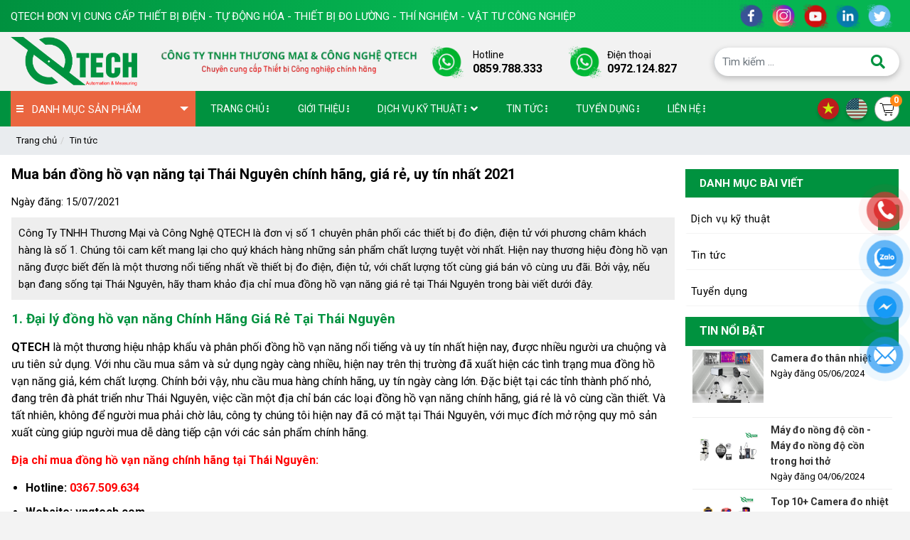

--- FILE ---
content_type: text/html; charset=UTF-8
request_url: https://vnqtech.com/mua-ban-dong-ho-van-nang-tai-thai-nguyen-chinh-hang-gia-re-uy-tin-nhat-2021
body_size: 21285
content:
<!DOCTYPE html>
<html lang="vi">

<head>
    <meta charset="utf-8">
    <meta name="viewport" content="width=device-width, initial-scale=1">
    <title> Mua đồng hồ vạn năng tại Thái Nguyên chính hãng uy tín nhất 2021| QTECH </title>
    <meta http-equiv="Content-Type" content="text/html; charset=UTF-8" />
    <meta http-equiv="Content-Language" content="vi" />
    <meta name="keywords" content="" />
    <meta name="description" content="Công Ty TNHH Thương Mại và Công Nghệ QTECH là đơn vị số 1 chuyên phân phối các thiết bị đo điện, điện tử, Tự động hóa số 1 tại VN. Chúng tôi cam kết mang lại cho quý khách hàng những sản phẩm chất lượng tuyệt vời nhất nhất Việt Nam. LH ngay với chúng tôi đẻ nhận những chính sách cũng như ưu đãi tốt nhất 0367.509.634" />
    <meta name="abstract" content="Công Ty TNHH Thương Mại và Công Nghệ QTECH là đơn vị số 1 chuyên phân phối các thiết bị đo điện, điện tử, Tự động hóa số 1 tại VN. Chúng tôi cam kết mang lại cho quý khách hàng những sản phẩm chất lượng tuyệt vời nhất nhất Việt Nam. LH ngay với chúng tôi đẻ nhận những chính sách cũng như ưu đãi tốt nhất 0367.509.634" />
    <meta name="ROBOTS" content="Metaflow" />
    <meta name="ROBOTS" content="index, follow, all" />
    <meta name="AUTHOR" content="Mua đồng hồ vạn năng tại Thái Nguyên chính hãng uy tín nhất 2021| QTECH" />
    <meta name="revisit-after" content="1 days" />
    <meta name="viewport" content="width=device-width, initial-scale=1.0" />
    <meta property="og:image" content="/storage/post/2/dong-ho-van-nang-gia-re-tai-thai-nguyen.jpg" />
    <meta property="og:image:alt" content="/storage/post/2/dong-ho-van-nang-gia-re-tai-thai-nguyen.jpg" />
    <meta name="google-site-verification" content="YmX36UBck71Jr9HovpCP_AbmnKfcPOIG7pQVBu9abKg" />
  <meta name="referrer" content="strict-origin-when-cross-origin">

    <meta property="og:url" content="https://vnqtech.com/mua-ban-dong-ho-van-nang-tai-thai-nguyen-chinh-hang-gia-re-uy-tin-nhat-2021" />
    <meta property="og:type" content="article">
    <meta property="og:title" content="Mua đồng hồ vạn năng tại Thái Nguyên chính hãng uy tín nhất 2021| QTECH">
    <meta property="og:description" content="Công Ty TNHH Thương Mại và Công Nghệ QTECH là đơn vị số 1 chuyên phân phối các thiết bị đo điện, điện tử, Tự động hóa số 1 tại VN. Chúng tôi cam kết mang lại cho quý khách hàng những sản phẩm chất lượng tuyệt vời nhất nhất Việt Nam. LH ngay với chúng tôi đẻ nhận những chính sách cũng như ưu đãi tốt nhất 0367.509.634">
    <link rel="alternate" href="https://vnqtech.com/mua-ban-dong-ho-van-nang-tai-thai-nguyen-chinh-hang-gia-re-uy-tin-nhat-2021" hreflang="vi-vn" />
    <link rel="canonical" href="https://vnqtech.com/mua-ban-dong-ho-van-nang-tai-thai-nguyen-chinh-hang-gia-re-uy-tin-nhat-2021" />
    <link rel="shortcut icon" href="https://vnqtech.com/favicon.ico" />
    <script type="text/javascript" src="https://vnqtech.com/lib/jquery/jquery-3.2.1.min.js "></script>
    <link rel="stylesheet" href="https://fonts.googleapis.com/css?family=Source+Sans+Pro:300,400,400i,700&display=fallback">
    <link rel="stylesheet" type="text/css" href="https://vnqtech.com/lib/bootstrap-4.5.3-dist/css/bootstrap.min.css">
    
    <link rel="stylesheet" type="text/css" href="https://vnqtech.com/font/fontawesome-5.13.1/css/all.min.css">
    <link rel="stylesheet" type="text/css" href="https://vnqtech.com/lib/wow/css/animate.css">
    <link rel="stylesheet" type="text/css" href="https://vnqtech.com/lib/slick-1.8.1/css/slick.css">
    <link rel="stylesheet" type="text/css" href="https://vnqtech.com/lib/slick-1.8.1/css/slick-theme.css">
    <link rel="stylesheet" type="text/css" href="https://vnqtech.com/lib/lightbox-plus/css/lightbox.min.css">
    <link rel="stylesheet" type="text/css" href="https://vnqtech.com/frontend/css/reset.css">
    <link rel="stylesheet" type="text/css" href="https://vnqtech.com/frontend/css/jquery.fancybox.min.css">
     
    <link rel="stylesheet" type="text/css" href="https://vnqtech.com/frontend/css/stylesheet-2.css">
    <link rel="stylesheet" type="text/css" href="https://vnqtech.com/frontend/css/header.css">
    <link rel="stylesheet" type="text/css" href="https://vnqtech.com/frontend/css/footer.css">
    <link rel="stylesheet" type="text/css" href="https://vnqtech.com/frontend/css/cart.css">
    <link rel="stylesheet" type="text/css" href="https://vnqtech.com/frontend/css/utilities.css">
    </head>

<body class="template-search">
    <div class="wrapper home">
        <style>
    .hotline_top {
        display: flex;
        justify-content: space-evenly;
    }

    .header-top {
        padding: 5px 0;
        background: linear-gradient(90deg, rgba(0, 145, 63, 1) 0%, rgba(5, 180, 81, 1) 47%, rgba(6, 181, 82, 1) 90%);
    }

    .box-header-top {
        display: flex;
        justify-content: space-between;
    }


    .social-header li a {
        color: #00923f;
    display: inline-block;
    border-radius: 100%;
    }

    .home-top-left {
        visibility: hidden;
        transform: translateY(10px);
    }
</style>
<div class="menu_fix_mobile">
    <div class="close-menu">
        <a href="javascript:;" id="close-menu-button">
            <i class="fa fa-times" aria-hidden="true"></i>
        </a>
    </div>
    <ul class="nav-main">
        <li class="nav-item ">
            <a href="https://vnqtech.com"><span>Trang chủ</span></a>
        </li>

        

        <li class="nav-item ">
            <a href="https://vnqtech.com/gioi-thieu"><span>Giới thiệu</span>
                                                                <svg xmlns="http://www.w3.org/2000/svg" viewBox="0 0 128 512">
                    <path d="M64 360a56 56 0 1 0 0 112 56 56 0 1 0 0-112zm0-160a56 56 0 1 0 0 112 56 56 0 1 0 0-112zM120 96A56 56 0 1 0 8 96a56 56 0 1 0 112 0z"></path>
                </svg>
            </a>
                                                </li>
    
        <li class="nav-item ">
            <a href="https://vnqtech.com/dich-vu-ky-thuat"><span>Dịch vụ kỹ thuật</span>
                                                <i class="fa fa-angle-down mn-icon"></i>
                                                <svg xmlns="http://www.w3.org/2000/svg" viewBox="0 0 128 512">
                    <path d="M64 360a56 56 0 1 0 0 112 56 56 0 1 0 0-112zm0-160a56 56 0 1 0 0 112 56 56 0 1 0 0-112zM120 96A56 56 0 1 0 8 96a56 56 0 1 0 112 0z"></path>
                </svg>
            </a>
                                                <ul class="nav-sub">
                                                    <li class="">
    <a href="https://vnqtech.com/bao-duong-va-sua-chua-thiet-bi"><span>Bảo dưỡng và sửa chữa thiết bị</span>
                                </a>
                </li>


                                                    <li class="">
    <a href="https://vnqtech.com/dich-vu-hieu-chuan-kiem-dinh"><span>Dịch vụ hiệu chuẩn kiểm định</span>
                                </a>
                </li>


                                                    <li class="">
    <a href="https://vnqtech.com/nang-cap-he-thong"><span>Nâng cấp hệ thống</span>
                                </a>
                </li>


                                            </ul>
                                    </li>
    






                        <li class="nav-item">
            <a href="https://vnqtech.com/thiet-bi-tu-dong-hoa"><span>Thiết bị tự động hóa</span>
                                <i class="fa fa-angle-down mn-icon"></i>
                            </a>
                        <ul class="nav-sub">
                                <li class="">
                    <a href="https://vnqtech.com/bien-tan"><span>Biến tần</span>
                                                <i class="fa fa-angle-down mn-icon"></i>
                                            </a>
                                        <ul class="nav-sub-child">
                                                <li class="">
                            <a href="https://vnqtech.com/bien-tan-invt-bpj1"><span>Biến tần INVT BPJ1</span></a>
                        </li>
                                                <li class="">
                            <a href="https://vnqtech.com/bien-tan-fuji"><span>Biến tần Fuji</span></a>
                        </li>
                                                <li class="">
                            <a href="https://vnqtech.com/bien-tan-ls-ig5a-1"><span>Biến tần LS IG5A</span></a>
                        </li>
                                                <li class="">
                            <a href="https://vnqtech.com/bien-tan-mitsubishi-fr-f820"><span>Biến tần Mitsubishi FR-F820</span></a>
                        </li>
                                                <li class="">
                            <a href="https://vnqtech.com/bien-tan-mitsubishi-fr-f840"><span>Biến tần Mitsubishi FR-F840</span></a>
                        </li>
                                                <li class="">
                            <a href="https://vnqtech.com/bien-tan-mitsubishi-fr-e700"><span>Biến tần Mitsubishi FR-E700</span></a>
                        </li>
                                                <li class="">
                            <a href="https://vnqtech.com/bien-tan-mitsubishi-fr-a820"><span>Biến tần Mitsubishi FR-A820</span></a>
                        </li>
                                                <li class="">
                            <a href="https://vnqtech.com/bien-tan-mitsubishi-fr-d720"><span>Biến tần Mitsubishi FR-D720</span></a>
                        </li>
                                                <li class="">
                            <a href="https://vnqtech.com/bien-tan-mitsubishi-fr-f720"><span>Biến tần Mitsubishi FR-F720</span></a>
                        </li>
                                                <li class="">
                            <a href="https://vnqtech.com/bien-tan-mitsubishi-fr-f740"><span>Biến tần Mitsubishi FR-F740</span></a>
                        </li>
                                                <li class="">
                            <a href="https://vnqtech.com/bien-tan-mitsubishi-fr-d740"><span>Biến tần Mitsubishi FR-D740</span></a>
                        </li>
                                                <li class="">
                            <a href="https://vnqtech.com/bien-tan-mitsubishi-fr-e720-1"><span>Biến tần Mitsubishi FR-E720</span></a>
                        </li>
                                                <li class="">
                            <a href="https://vnqtech.com/bien-tan-mitsubishi-fr-a840"><span>Biến tần Mitsubishi FR-A840</span></a>
                        </li>
                                                <li class="">
                            <a href="https://vnqtech.com/bien-tan-v20-siemens"><span>Biến tần V20 Siemens</span></a>
                        </li>
                                                <li class="">
                            <a href="https://vnqtech.com/bien-tan-invt-gd800-1"><span>Biến tần INVT GD800</span></a>
                        </li>
                                                <li class="">
                            <a href="https://vnqtech.com/bien-tan-invt-gd5000"><span>Biến tần INVT GD5000</span></a>
                        </li>
                                                <li class="">
                            <a href="https://vnqtech.com/bien-tan-invt-gd350-1"><span>Biến tần INVT GD350</span></a>
                        </li>
                                                <li class="">
                            <a href="https://vnqtech.com/bien-tan-invt-gd300-1"><span>Biến tần INVT GD300</span></a>
                        </li>
                                                <li class="">
                            <a href="https://vnqtech.com/bien-tan-invt-gd200a"><span>Biến tần INVT GD200A</span></a>
                        </li>
                                                <li class="">
                            <a href="https://vnqtech.com/bien-tan-invt-gd35-1"><span>Biến tần INVT GD35</span></a>
                        </li>
                                                <li class="">
                            <a href="https://vnqtech.com/bien-tan-invt-gd20"><span>Biến tần INVT GD20</span></a>
                        </li>
                                                <li class="">
                            <a href="https://vnqtech.com/bien-tan-invt-gd10"><span>Biến tần INVT GD10</span></a>
                        </li>
                                                <li class="">
                            <a href="https://vnqtech.com/bien-tan-siemens-g120x"><span>Biến tần Siemens G120X</span></a>
                        </li>
                                                <li class="">
                            <a href="https://vnqtech.com/bien-tan-siemens-g120c"><span>Biến tần Siemens G120C</span></a>
                        </li>
                                                <li class="">
                            <a href="https://vnqtech.com/bien-tan-siemens-g120"><span>Biến tần Siemens G120</span></a>
                        </li>
                                                <li class="">
                            <a href="https://vnqtech.com/bien-tan-siemens-g110"><span>Biến tần Siemens G110</span></a>
                        </li>
                                            </ul>
                                    </li>
                                <li class="">
                    <a href="https://vnqtech.com/bo-lap-trinh-plc"><span>Bộ điều khiển lập trình PLC</span>
                                                <i class="fa fa-angle-down mn-icon"></i>
                                            </a>
                                        <ul class="nav-sub-child">
                                                <li class="">
                            <a href="https://vnqtech.com/plc-s7-1200-siemens"><span>PLC S7-1200 SIEMENS</span></a>
                        </li>
                                                <li class="">
                            <a href="https://vnqtech.com/plc-s7-300-siemens"><span>PLC S7-300 SIEMENS</span></a>
                        </li>
                                                <li class="">
                            <a href="https://vnqtech.com/plc-s7-200-siemens"><span>Bộ lập trình PLC S7-200 Siemens</span></a>
                        </li>
                                                <li class="">
                            <a href="https://vnqtech.com/plc-s7-400-siemens-1"><span>Bộ lập trình PLC S7-400 Siemens</span></a>
                        </li>
                                                <li class="">
                            <a href="https://vnqtech.com/plc-s7-1500-siemens"><span>PLC S7-1500 Siemens</span></a>
                        </li>
                                            </ul>
                                    </li>
                                <li class="">
                    <a href="https://vnqtech.com/man-hinh-hmi"><span>Màn hình HMI</span>
                                            </a>
                                    </li>
                                <li class="">
                    <a href="https://vnqtech.com/bo-khoi-dong-dong-co"><span>Bộ khởi động động cơ</span>
                                            </a>
                                    </li>
                                <li class="">
                    <a href="https://vnqtech.com/khoi-dong-tu"><span>Khởi động từ</span>
                                            </a>
                                    </li>
                                <li class="">
                    <a href="https://vnqtech.com/khoi-dong-mem"><span>Khởi động mềm</span>
                                            </a>
                                    </li>
                                <li class="">
                    <a href="https://vnqtech.com/servo"><span>Servo</span>
                                            </a>
                                    </li>
                                <li class="">
                    <a href="https://vnqtech.com/bo-nguon"><span>Bộ nguồn</span>
                                            </a>
                                    </li>
                                <li class="">
                    <a href="https://vnqtech.com/ro-le-relay"><span>Rơ le (Relay)</span>
                                            </a>
                                    </li>
                                <li class="">
                    <a href="https://vnqtech.com/cong-tac-hanh-trinh"><span>Công tắc hành trình</span>
                                            </a>
                                    </li>
                                <li class="">
                    <a href="https://vnqtech.com/bo-dieu-khien"><span>Bộ điều khiển</span>
                                            </a>
                                    </li>
                                <li class="">
                    <a href="https://vnqtech.com/phan-mem-scada"><span>Phần mềm Scada</span>
                                            </a>
                                    </li>
                                <li class="">
                    <a href="https://vnqtech.com/thiet-bi-tu-dong-hoa-noi-bat"><span>Thiết bị tự động hóa nổi bật</span>
                                            </a>
                                    </li>
                            </ul>
                    </li>
                <li class="nav-item">
            <a href="https://vnqtech.com/thiet-bi-khi-nen"><span>Thiết bị khí nén</span>
                                <i class="fa fa-angle-down mn-icon"></i>
                            </a>
                        <ul class="nav-sub">
                                <li class="">
                    <a href="https://vnqtech.com/xi-lanh"><span>Xi lanh</span>
                                                <i class="fa fa-angle-down mn-icon"></i>
                                            </a>
                                        <ul class="nav-sub-child">
                                                <li class="">
                            <a href="https://vnqtech.com/xy-lanh-festo"><span>Xy Lanh Festo</span></a>
                        </li>
                                                <li class="">
                            <a href="https://vnqtech.com/xy-lanh-smc"><span>Xy Lanh SMC</span></a>
                        </li>
                                                <li class="">
                            <a href="https://vnqtech.com/xy-lanh-airtac"><span>Xy Lanh Airtac</span></a>
                        </li>
                                            </ul>
                                    </li>
                                <li class="">
                    <a href="https://vnqtech.com/van-khi-nen"><span>Van khí nén</span>
                                                <i class="fa fa-angle-down mn-icon"></i>
                                            </a>
                                        <ul class="nav-sub-child">
                                                <li class="">
                            <a href="https://vnqtech.com/van-festo"><span>Van Festo</span></a>
                        </li>
                                            </ul>
                                    </li>
                                <li class="">
                    <a href="https://vnqtech.com/bo-loc-khi"><span>Bộ lọc khí</span>
                                            </a>
                                    </li>
                                <li class="">
                    <a href="https://vnqtech.com/safety-vale"><span>SAFETY VALE</span>
                                            </a>
                                    </li>
                                <li class="">
                    <a href="https://vnqtech.com/cam-bien-khi-nen"><span>Cảm biến</span>
                                            </a>
                                    </li>
                                <li class="">
                    <a href="https://vnqtech.com/phu-kien-khi-nen"><span>Phụ kiện khí nén</span>
                                            </a>
                                    </li>
                            </ul>
                    </li>
                <li class="nav-item">
            <a href="https://vnqtech.com/thiet-bi-do-luong-dien-dien-tu"><span>Thiết bị đo điện - điện tử</span>
                                <i class="fa fa-angle-down mn-icon"></i>
                            </a>
                        <ul class="nav-sub">
                                <li class="">
                    <a href="https://vnqtech.com/thiet-bi-do-dong-ro-elcd-loop-rcd"><span>Thiết bị đo dòng rò, ELCD, LOOP, RCD</span>
                                            </a>
                                    </li>
                                <li class="">
                    <a href="https://vnqtech.com/thiet-bi-kiem-tra-dien-ap-cao"><span>Thiết bị kiểm tra điện áp cao</span>
                                            </a>
                                    </li>
                                <li class="">
                    <a href="https://vnqtech.com/thiet-bi-do-luong-noi-bat"><span>Thiết bị đo lường nổi bật</span>
                                            </a>
                                    </li>
                                <li class="">
                    <a href="https://vnqtech.com/thiet-bi-phan-tich-tam-pin-nang-luong-mat-troi"><span>Thiết bị phân tích tấm pin năng lượng mặt trời</span>
                                            </a>
                                    </li>
                                <li class="">
                    <a href="https://vnqtech.com/thiet-bi-kiem-tra-pin-ac-quy"><span>Thiết bị kiểm tra Pin-Ắc quy</span>
                                            </a>
                                    </li>
                                <li class="">
                    <a href="https://vnqtech.com/thiet-bi-do-lcr-dien-cam-ung-henry-tu-dien-dien-tro"><span>Thiết bị đo LCR (điện cảm ứng /Henry, tụ điện, điện trở)</span>
                                            </a>
                                    </li>
                                <li class="">
                    <a href="https://vnqtech.com/thiet-bi-kiem-tra-dien-ap-thap"><span>Thiết bị kiểm tra điện áp thấp</span>
                                            </a>
                                    </li>
                                <li class="">
                    <a href="https://vnqtech.com/thiet-bi-do-va-phan-tich-cong-suat-1"><span>Thiết bị đo và phân tích công suất</span>
                                            </a>
                                    </li>
                                <li class="">
                    <a href="https://vnqtech.com/thiet-bi-do-megaom-dien-tro-cach-dien"><span>Thiết bị đo megaohm (điện trở cách điện)</span>
                                            </a>
                                    </li>
                                <li class="">
                    <a href="https://vnqtech.com/ampe-kim"><span>Ampe kìm</span>
                                            </a>
                                    </li>
                                <li class="">
                    <a href="https://vnqtech.com/thiet-bi-do-dien-tu-truong"><span>Thiết bị đo điện từ trường</span>
                                            </a>
                                    </li>
                                <li class="">
                    <a href="https://vnqtech.com/thiet-bi-do-dien-tro-dat-dien-tro-suat"><span>Thiết bị đo điện trở đất - điện trở suất</span>
                                            </a>
                                    </li>
                                <li class="">
                    <a href="https://vnqtech.com/thiet-bi-do-da-nang"><span>Thiết bị đo đa năng</span>
                                            </a>
                                    </li>
                                <li class="">
                    <a href="https://vnqtech.com/phu-kien-do"><span>Phụ kiện đo</span>
                                            </a>
                                    </li>
                                <li class="">
                    <a href="https://vnqtech.com/may-do-toc-do-vong-quay"><span>Máy đo tốc độ vòng quay</span>
                                            </a>
                                    </li>
                                <li class="">
                    <a href="https://vnqtech.com/do-thu-tu-pha"><span>Đo thứ tự pha</span>
                                            </a>
                                    </li>
                                <li class="">
                    <a href="https://vnqtech.com/dong-ho-van-nang"><span>Đồng hồ vạn năng</span>
                                            </a>
                                    </li>
                            </ul>
                    </li>
                <li class="nav-item">
            <a href="https://vnqtech.com/thiet-bi-do-co-khi-chinh-xac"><span>Thiết bị đo cơ khí chính xác</span>
                                <i class="fa fa-angle-down mn-icon"></i>
                            </a>
                        <ul class="nav-sub">
                                <li class="">
                    <a href="https://vnqtech.com/panme-do-ngoai-co-khi"><span>Panme đo ngoài cơ khí</span>
                                            </a>
                                    </li>
                                <li class="">
                    <a href="https://vnqtech.com/thuoc-cap-co-khi"><span>Thước cặp cơ khí</span>
                                            </a>
                                    </li>
                                <li class="">
                    <a href="https://vnqtech.com/thuoc-cap-dien-tu"><span>Thước cặp điện tử</span>
                                            </a>
                                    </li>
                                <li class="">
                    <a href="https://vnqtech.com/may-do-do-bong-do-nham"><span>Máy đo độ bóng - Độ nhám</span>
                                            </a>
                                    </li>
                                <li class="">
                    <a href="https://vnqtech.com/thiet-bi-do-do-day-vat-lieu"><span>Thiết bị đo độ dày vật liệu</span>
                                            </a>
                                    </li>
                                <li class="">
                    <a href="https://vnqtech.com/panme-do-ngoai-dien-tu"><span>Panme đo ngoài điện tử</span>
                                            </a>
                                    </li>
                                <li class="">
                    <a href="https://vnqtech.com/panme-do-trong-co-khi"><span>Panme đo trong cơ khí</span>
                                            </a>
                                    </li>
                                <li class="">
                    <a href="https://vnqtech.com/thuoc-do-do-cao-dien-tu"><span>Thước đo độ cao điện tử</span>
                                            </a>
                                    </li>
                                <li class="">
                    <a href="https://vnqtech.com/thuoc-cap-dong-ho"><span>Thước cặp đồng hồ</span>
                                            </a>
                                    </li>
                                <li class="">
                    <a href="https://vnqtech.com/thuoc-do-do-cao-dong-ho"><span>Thước đo độ cao đồng hồ</span>
                                            </a>
                                    </li>
                                <li class="">
                    <a href="https://vnqtech.com/dong-ho-so"><span>Đồng hồ so</span>
                                            </a>
                                    </li>
                                <li class="">
                    <a href="https://vnqtech.com/may-do-do-cung"><span>Máy đo độ cứng</span>
                                            </a>
                                    </li>
                                <li class="">
                    <a href="https://vnqtech.com/chan-de-tu-de-panme"><span>Chân đế từ - Đế panme</span>
                                            </a>
                                    </li>
                                <li class="">
                    <a href="https://vnqtech.com/may-can-chinh-dong-tam-puli-day-dai"><span>Máy cân chỉnh đồng tâm, puli, dây đai</span>
                                            </a>
                                    </li>
                            </ul>
                    </li>
                <li class="nav-item">
            <a href="https://vnqtech.com/thiet-bi-do-nhiet-do"><span>Thiết bị đo nhiệt độ</span>
                                <i class="fa fa-angle-down mn-icon"></i>
                            </a>
                        <ul class="nav-sub">
                                <li class="">
                    <a href="https://vnqtech.com/dau-do-nhiet-do"><span>Cảm biến đo nhiệt độ</span>
                                            </a>
                                    </li>
                                <li class="">
                    <a href="https://vnqtech.com/dau-do-nhiet-do-1"><span>Đầu đo nhiệt độ</span>
                                            </a>
                                    </li>
                                <li class="">
                    <a href="https://vnqtech.com/camera-do-nhiet-do"><span>Camera đo nhiệt độ</span>
                                            </a>
                                    </li>
                                <li class="">
                    <a href="https://vnqtech.com/may-do-nhiet-do-bang-hong-ngoai"><span>Máy đo nhiệt độ bằng hồng ngoại</span>
                                            </a>
                                    </li>
                                <li class="">
                    <a href="https://vnqtech.com/may-do-nhiet-do-tiep-xuc"><span>Máy đo nhiệt độ tiếp xúc</span>
                                            </a>
                                    </li>
                            </ul>
                    </li>
                <li class="nav-item">
            <a href="https://vnqtech.com/thiet-bi-do-do-am"><span>Thiết bị đo độ ẩm</span>
                                <i class="fa fa-angle-down mn-icon"></i>
                            </a>
                        <ul class="nav-sub">
                                <li class="">
                    <a href="https://vnqtech.com/thiet-bi-do-do-am-go-be-tong-vat-lieu"><span>Thiết bị đo độ ẩm gỗ - Bê tông - Vật liệu</span>
                                            </a>
                                    </li>
                                <li class="">
                    <a href="https://vnqtech.com/may-do-do-am-dat"><span>Máy đo độ ẩm đất</span>
                                            </a>
                                    </li>
                                <li class="">
                    <a href="https://vnqtech.com/may-do-do-am-vai"><span>Máy đo độ ẩm vải</span>
                                            </a>
                                    </li>
                                <li class="">
                    <a href="https://vnqtech.com/may-do-do-am-nong-san"><span>Máy đo độ ẩm nông sản</span>
                                            </a>
                                    </li>
                                <li class="">
                    <a href="https://vnqtech.com/may-do-do-am-giay"><span>Máy đo độ ẩm giấy</span>
                                            </a>
                                    </li>
                                <li class="">
                    <a href="https://vnqtech.com/may-hut-am"><span>Máy hút ẩm</span>
                                            </a>
                                    </li>
                                <li class="">
                    <a href="https://vnqtech.com/may-tao-am"><span>Máy tạo ẩm</span>
                                            </a>
                                    </li>
                                <li class="">
                    <a href="https://vnqtech.com/may-do-do-am-da"><span>Máy đo độ ẩm da</span>
                                            </a>
                                    </li>
                                <li class="">
                    <a href="https://vnqtech.com/may-do-do-am-thuc-pham"><span>Máy đo độ ẩm thực phẩm</span>
                                            </a>
                                    </li>
                                <li class="">
                    <a href="https://vnqtech.com/may-do-do-am-khong-khi"><span>Máy đo độ ẩm không khí</span>
                                            </a>
                                    </li>
                                <li class="">
                    <a href="https://vnqtech.com/may-do-do-am-da-nang"><span>Máy đo độ ẩm đa năng</span>
                                            </a>
                                    </li>
                            </ul>
                    </li>
                <li class="nav-item">
            <a href="https://vnqtech.com/may-do-khi"><span>Máy đo khí</span>
                                <i class="fa fa-angle-down mn-icon"></i>
                            </a>
                        <ul class="nav-sub">
                                <li class="">
                    <a href="https://vnqtech.com/may-do-khi-thai"><span>Máy đo khí thải</span>
                                            </a>
                                    </li>
                                <li class="">
                    <a href="https://vnqtech.com/may-do-khi-don"><span>Máy đo khí đơn</span>
                                            </a>
                                    </li>
                                <li class="">
                    <a href="https://vnqtech.com/may-do-khi-da-chi-tieu"><span>Máy đo khí đa chỉ tiêu</span>
                                            </a>
                                    </li>
                            </ul>
                    </li>
                <li class="nav-item">
            <a href="https://vnqtech.com/thiet-bi-do-va-phan-tich-chat-luong-nuoc"><span>Thiết bị đo và phân tích chất lượng nước</span>
                                <i class="fa fa-angle-down mn-icon"></i>
                            </a>
                        <ul class="nav-sub">
                                <li class="">
                    <a href="https://vnqtech.com/may-do-do-ph"><span>Máy đo độ PH</span>
                                            </a>
                                    </li>
                                <li class="">
                    <a href="https://vnqtech.com/may-do-do-man"><span>Máy đo độ mặn</span>
                                            </a>
                                    </li>
                                <li class="">
                    <a href="https://vnqtech.com/may-do-do-ngot"><span>Máy đo độ ngọt</span>
                                            </a>
                                    </li>
                                <li class="">
                    <a href="https://vnqtech.com/may-do-do-duc"><span>Máy đo độ đục</span>
                                            </a>
                                    </li>
                                <li class="">
                    <a href="https://vnqtech.com/may-do-da-chi-tieu-nuoc"><span>Máy đo đa chỉ tiêu nước</span>
                                            </a>
                                    </li>
                                <li class="">
                    <a href="https://vnqtech.com/may-do-do-cung-nuoc"><span>Máy đo độ cứng nước</span>
                                            </a>
                                    </li>
                                <li class="">
                    <a href="https://vnqtech.com/may-do-clo-chlorine"><span>Máy đo Chlorine</span>
                                            </a>
                                    </li>
                                <li class="">
                    <a href="https://vnqtech.com/may-do-oxy-hoa-tan-do"><span>Máy đo oxy hoà tan DO</span>
                                            </a>
                                    </li>
                                <li class="">
                    <a href="https://vnqtech.com/bo-dieu-khien-cam-bien-do-ph-online"><span>Bộ điều khiển, cảm biến đo pH Online</span>
                                            </a>
                                    </li>
                                <li class="">
                    <a href="https://vnqtech.com/bom-dinh-luong"><span>Bơm định lượng</span>
                                            </a>
                                    </li>
                                <li class="">
                    <a href="https://vnqtech.com/bo-dieu-khien-cam-bien-do-do-dan-dien-ec-tds-online"><span>Bộ điều khiển, cảm biến đo độ dẫn điện EC/TDS Online</span>
                                            </a>
                                    </li>
                                <li class="">
                    <a href="https://vnqtech.com/may-do-nong-do-ammonia"><span>Máy đo nồng độ Ammonia</span>
                                            </a>
                                    </li>
                                <li class="">
                    <a href="https://vnqtech.com/thiet-bi-do-oxy-hoa-khu-orp"><span>Thiết bị đo Oxy hóa khử ORP</span>
                                            </a>
                                    </li>
                                <li class="">
                    <a href="https://vnqtech.com/thiet-bi-do-do-dan-dien-ec"><span>Thiết bị đo độ dẫn điện, EC</span>
                                            </a>
                                    </li>
                            </ul>
                    </li>
                <li class="nav-item">
            <a href="https://vnqtech.com/can-dien-tu-co-khi"><span>Cân điện tử - Cơ khí</span>
                                <i class="fa fa-angle-down mn-icon"></i>
                            </a>
                        <ul class="nav-sub">
                                <li class="">
                    <a href="https://vnqtech.com/can-phan-tich-am"><span>Cân phân tích ẩm</span>
                                            </a>
                                    </li>
                                <li class="">
                    <a href="https://vnqtech.com/can-phan-tich"><span>Cân phân tích</span>
                                            </a>
                                    </li>
                                <li class="">
                    <a href="https://vnqtech.com/can-ky-thuat"><span>Cân kỹ thuật</span>
                                            </a>
                                    </li>
                                <li class="">
                    <a href="https://vnqtech.com/can-dem"><span>Cân đếm</span>
                                            </a>
                                    </li>
                                <li class="">
                    <a href="https://vnqtech.com/can-ban"><span>Cân bàn</span>
                                            </a>
                                    </li>
                                <li class="">
                    <a href="https://vnqtech.com/can-treo"><span>Cân treo</span>
                                            </a>
                                    </li>
                            </ul>
                    </li>
                <li class="nav-item">
            <a href="https://vnqtech.com/thiet-bi-do-chuyen-dung"><span>Thiết bị đo chuyên dụng</span>
                                <i class="fa fa-angle-down mn-icon"></i>
                            </a>
                        <ul class="nav-sub">
                                <li class="">
                    <a href="https://vnqtech.com/may-do-do-day-lop-phu"><span>Máy đo độ dày lớp phủ</span>
                                            </a>
                                    </li>
                                <li class="">
                    <a href="https://vnqtech.com/may-do-do-rung-gia-toc-can-bang-dong"><span>Máy đo độ rung - Gia tốc - Cân bằng động</span>
                                            </a>
                                    </li>
                                <li class="">
                    <a href="https://vnqtech.com/may-do-luc-cang-luc-nen-mo-men-xoan"><span>Máy đo lực căng - lực nén - mô men xoắn</span>
                                            </a>
                                    </li>
                                <li class="">
                    <a href="https://vnqtech.com/may-do-do-bam-dinh-son"><span>Máy đo độ bám dính sơn</span>
                                            </a>
                                    </li>
                                <li class="">
                    <a href="https://vnqtech.com/may-do-mau"><span>Máy đo màu</span>
                                            </a>
                                    </li>
                                <li class="">
                    <a href="https://vnqtech.com/may-do-khoang-cach-can-muc-may-thuy-binh"><span>Máy đo khoảng cách</span>
                                            </a>
                                    </li>
                                <li class="">
                    <a href="https://vnqtech.com/may-can-muc-may-thuy-binh"><span>Máy cân mực - Máy thủy bình</span>
                                            </a>
                                    </li>
                                <li class="">
                    <a href="https://vnqtech.com/may-do-luu-luong-nuoc"><span>Máy đo lưu lượng nước</span>
                                            </a>
                                    </li>
                                <li class="">
                    <a href="https://vnqtech.com/may-do-kim-loai"><span>Máy dò kim loại</span>
                                            </a>
                                    </li>
                                <li class="">
                    <a href="https://vnqtech.com/may-dinh-vi-gps"><span>Máy định vị GPS</span>
                                            </a>
                                    </li>
                            </ul>
                    </li>
                <li class="nav-item">
            <a href="https://vnqtech.com/thiet-bi-hoa-chat-phong-thi-nghiem"><span>Thiết bị hóa chất phòng thí nghiệm</span>
                                <i class="fa fa-angle-down mn-icon"></i>
                            </a>
                        <ul class="nav-sub">
                                <li class="">
                    <a href="https://vnqtech.com/tu-say"><span>Tủ sấy</span>
                                            </a>
                                    </li>
                                <li class="">
                    <a href="https://vnqtech.com/lo-nung"><span>Lò Nung</span>
                                            </a>
                                    </li>
                                <li class="">
                    <a href="https://vnqtech.com/tu-am"><span>Tủ ấm</span>
                                            </a>
                                    </li>
                                <li class="">
                    <a href="https://vnqtech.com/thiet-bi-do-cod-bod"><span>Thiết bị đo COD - BOD</span>
                                            </a>
                                    </li>
                                <li class="">
                    <a href="https://vnqtech.com/may-ly-tam"><span>Máy ly tâm</span>
                                            </a>
                                    </li>
                            </ul>
                    </li>
                <li class="nav-item">
            <a href="https://vnqtech.com/thiet-bi-tinh-dien"><span>Thiết bị tĩnh điện</span>
                                <i class="fa fa-angle-down mn-icon"></i>
                            </a>
                        <ul class="nav-sub">
                                <li class="">
                    <a href="https://vnqtech.com/may-do-tinh-dien"><span>Máy đo tĩnh điện</span>
                                            </a>
                                    </li>
                                <li class="">
                    <a href="https://vnqtech.com/thiet-bi-khu-tinh-dien-ion"><span>Thiết bị khử tĩnh điện (Ion)</span>
                                            </a>
                                    </li>
                                <li class="">
                    <a href="https://vnqtech.com/may-do-dien-tro-be-mat"><span>Máy đo điện trở bề mặt</span>
                                            </a>
                                    </li>
                            </ul>
                    </li>
                <li class="nav-item">
            <a href="https://vnqtech.com/thiet-bi-do-moi-truong-chat-long-thuc-pham"><span>Thiết bị đo môi trường, chất lỏng, thực phẩm</span>
                                <i class="fa fa-angle-down mn-icon"></i>
                            </a>
                        <ul class="nav-sub">
                                <li class="">
                    <a href="https://vnqtech.com/thiet-bi-do-dem-bui"><span>Thiết bị đo đếm bụi</span>
                                            </a>
                                    </li>
                                <li class="">
                    <a href="https://vnqtech.com/may-do-anh-sang"><span>Máy đo ánh sáng</span>
                                            </a>
                                    </li>
                                <li class="">
                    <a href="https://vnqtech.com/may-do-toc-do-luu-luong-ap-suat-nhiet-do-gio"><span>Máy đo tốc độ, lưu lượng, áp suất, nhiệt độ gió</span>
                                            </a>
                                    </li>
                                <li class="">
                    <a href="https://vnqtech.com/thiet-bi-do-tia-hong-ngoai-tia-cuc-tim-tia-uvc-uvb-uva"><span>Thiết bị đo tia hồng ngoại, tia cực tím, tia UVC, UVB, UVA</span>
                                            </a>
                                    </li>
                                <li class="">
                    <a href="https://vnqtech.com/may-do-do-on-am-thanh"><span>Máy đo độ ồn - âm thanh</span>
                                            </a>
                                    </li>
                                <li class="">
                    <a href="https://vnqtech.com/thiet-bi-do-nhiet-do-do-am-diem-suong"><span>Thiết bị đo nhiệt độ, độ ẩm, điểm sương</span>
                                            </a>
                                    </li>
                                <li class="">
                    <a href="https://vnqtech.com/thiet-bi-do-vi-khi-hau-moi-truong-da-chuc-nang"><span>Thiết bị đo vi khí hậu môi trường đa chức năng</span>
                                            </a>
                                    </li>
                                <li class="">
                    <a href="https://vnqtech.com/may-do-ap-suat"><span>Máy đo áp suất</span>
                                            </a>
                                    </li>
                                <li class="">
                    <a href="https://vnqtech.com/thiet-bi-ghi-nhiet-do-do-am-data-logger"><span>Thiết bị ghi nhiệt độ, độ ẩm, Data Logger</span>
                                            </a>
                                    </li>
                                <li class="">
                    <a href="https://vnqtech.com/may-do-nong-do-con"><span>Máy đo nồng độ cồn</span>
                                            </a>
                                    </li>
                            </ul>
                    </li>
                <li class="nav-item">
            <a href="https://vnqtech.com/thiet-bi-thi-nghiem-dien"><span>Thiết bị thí nghiệm điện</span>
                                <i class="fa fa-angle-down mn-icon"></i>
                            </a>
                        <ul class="nav-sub">
                                <li class="">
                    <a href="https://vnqtech.com/thiet-bi-thu-nghiem-bien-ap"><span>Thiết bị thử nghiệm biến áp</span>
                                            </a>
                                    </li>
                                <li class="">
                    <a href="https://vnqtech.com/may-do-dien-tro-thap"><span>Máy đo điện trở thấp</span>
                                            </a>
                                    </li>
                                <li class="">
                    <a href="https://vnqtech.com/thiet-bi-thi-nghiem-cao-ap"><span>Thiết bị thí nghiệm cao áp</span>
                                            </a>
                                    </li>
                            </ul>
                    </li>
                <li class="nav-item">
            <a href="https://vnqtech.com/thiet-bi-quan-sat-phong-dai-kinh-hien-vi"><span>Thiết bị quan sát, phóng đại, kính hiển vi</span>
                                <i class="fa fa-angle-down mn-icon"></i>
                            </a>
                        <ul class="nav-sub">
                                <li class="">
                    <a href="https://vnqtech.com/kinh-hien-vi"><span>Kính hiển vi</span>
                                            </a>
                                    </li>
                            </ul>
                    </li>
                <li class="nav-item">
            <a href="https://vnqtech.com/dung-cu-co-khi"><span>Dụng cụ cơ khí</span>
                                <i class="fa fa-angle-down mn-icon"></i>
                            </a>
                        <ul class="nav-sub">
                                <li class="">
                    <a href="https://vnqtech.com/may-cat"><span>Máy cắt</span>
                                            </a>
                                    </li>
                                <li class="">
                    <a href="https://vnqtech.com/may-dung-pin"><span>Máy dùng pin</span>
                                            </a>
                                    </li>
                                <li class="">
                    <a href="https://vnqtech.com/may-thoi-hoi-nong"><span>Máy thổi hơi nóng</span>
                                            </a>
                                    </li>
                                <li class="">
                    <a href="https://vnqtech.com/may-ban-dinh"><span>Máy bắn đinh</span>
                                            </a>
                                    </li>
                                <li class="">
                    <a href="https://vnqtech.com/sung-van-bulong-khi-nen"><span>Súng vặn bulong khí nén</span>
                                            </a>
                                    </li>
                                <li class="">
                    <a href="https://vnqtech.com/sung-phun-son"><span>Súng phun sơn</span>
                                            </a>
                                    </li>
                                <li class="">
                    <a href="https://vnqtech.com/may-han-co-khi"><span>Máy hàn cơ khí</span>
                                            </a>
                                    </li>
                                <li class="">
                    <a href="https://vnqtech.com/may-khoan-cam-tay"><span>Máy khoan cầm tay</span>
                                            </a>
                                    </li>
                                <li class="">
                    <a href="https://vnqtech.com/may-mai-hai-da"><span>Máy mài hai đá</span>
                                            </a>
                                    </li>
                            </ul>
                    </li>
                <li class="nav-item">
            <a href="https://vnqtech.com/may-hien-song-dao-dong-ky-oscilloscope"><span>Máy hiện sóng, phân tích logic</span>
                                <i class="fa fa-angle-down mn-icon"></i>
                            </a>
                        <ul class="nav-sub">
                                <li class="">
                    <a href="https://vnqtech.com/may-hien-song-cam-tay"><span>Máy hiện sóng cầm tay</span>
                                            </a>
                                    </li>
                                <li class="">
                    <a href="https://vnqtech.com/may-hien-song-so"><span>Máy hiện sóng số</span>
                                            </a>
                                    </li>
                            </ul>
                    </li>
                <li class="nav-item">
            <a href="https://vnqtech.com/thiet-bi-hieu-chuan"><span>Thiết bị hiệu chuẩn</span>
                                <i class="fa fa-angle-down mn-icon"></i>
                            </a>
                        <ul class="nav-sub">
                                <li class="">
                    <a href="https://vnqtech.com/may-hieu-chuan-dien"><span>Máy hiệu chuẩn điện</span>
                                            </a>
                                    </li>
                            </ul>
                    </li>
                <li class="nav-item">
            <a href="https://vnqtech.com/may-han-linh-kien-dien-tu"><span>Máy hàn, tháo, lắp, làm mạch điện tử, SMT</span>
                                <i class="fa fa-angle-down mn-icon"></i>
                            </a>
                        <ul class="nav-sub">
                                <li class="">
                    <a href="https://vnqtech.com/be-han-nhung"><span>Bể hàn nhúng</span>
                                            </a>
                                    </li>
                                <li class="">
                    <a href="https://vnqtech.com/may-hut-khoi-thiec"><span>Máy hút khói thiếc</span>
                                            </a>
                                    </li>
                                <li class="">
                    <a href="https://vnqtech.com/may-han-thiec"><span>Máy hàn thiếc</span>
                                            </a>
                                    </li>
                                <li class="">
                    <a href="https://vnqtech.com/may-kho-thoi-hoi-nong"><span>Máy khò, thổi hơi nóng</span>
                                            </a>
                                    </li>
                                <li class="">
                    <a href="https://vnqtech.com/thiet-bi-gia-nhiet-bo-mach"><span>Thiết bị gia nhiệt bo mạch</span>
                                            </a>
                                    </li>
                                <li class="">
                    <a href="https://vnqtech.com/may-han-chipset-bga"><span>Máy hàn chipset BGA</span>
                                            </a>
                                    </li>
                                <li class="">
                    <a href="https://vnqtech.com/may-nho-keo"><span>Máy nhỏ keo</span>
                                            </a>
                                    </li>
                                <li class="">
                    <a href="https://vnqtech.com/thiet-bi-kiem-tra-nhiet-do-may-han-linh-kien-dien-tu"><span>Thiết bị kiểm tra nhiệt độ máy hàn linh kiện điện tử</span>
                                            </a>
                                    </li>
                                <li class="">
                    <a href="https://vnqtech.com/may-hut-thiec"><span>Máy hút thiếc</span>
                                            </a>
                                    </li>
                            </ul>
                    </li>
                <li class="nav-item">
            <a href="https://vnqtech.com/dung-cu-lam-dien-lanh"><span>Dụng cụ làm điện lạnh</span>
                                <i class="fa fa-angle-down mn-icon"></i>
                            </a>
                        <ul class="nav-sub">
                                <li class="">
                    <a href="https://vnqtech.com/dong-ho-nap-ga-lanh"><span>Đồng hồ nạp ga lạnh</span>
                                            </a>
                                    </li>
                                <li class="">
                    <a href="https://vnqtech.com/bom-chan-khong"><span>Bơm chân không</span>
                                            </a>
                                    </li>
                                <li class="">
                    <a href="https://vnqtech.com/bo-dung-cu-bao-duong-dien-lanh"><span>Bộ dụng cụ bảo dưỡng điện lạnh</span>
                                            </a>
                                    </li>
                            </ul>
                    </li>
                <li class="nav-item">
            <a href="https://vnqtech.com/vien-thong-truyen-hinh"><span>Viễn thông - Truyền hình</span>
                                <i class="fa fa-angle-down mn-icon"></i>
                            </a>
                        <ul class="nav-sub">
                                <li class="">
                    <a href="https://vnqtech.com/may-do-test-mang-do-wifi"><span>Máy đo, test mạng, Đo Wifi</span>
                                            </a>
                                    </li>
                            </ul>
                    </li>
                

        <li class="nav-item ">
            <a href="https://vnqtech.com/tin-tuc"><span>Tin tức</span>
                                                                <svg xmlns="http://www.w3.org/2000/svg" viewBox="0 0 128 512">
                    <path d="M64 360a56 56 0 1 0 0 112 56 56 0 1 0 0-112zm0-160a56 56 0 1 0 0 112 56 56 0 1 0 0-112zM120 96A56 56 0 1 0 8 96a56 56 0 1 0 112 0z"></path>
                </svg>
            </a>
                                                </li>
    
        <li class="nav-item ">
            <a href="https://vnqtech.com/tin-tuyen-dung"><span>Tuyển dụng</span>
                                                                <svg xmlns="http://www.w3.org/2000/svg" viewBox="0 0 128 512">
                    <path d="M64 360a56 56 0 1 0 0 112 56 56 0 1 0 0-112zm0-160a56 56 0 1 0 0 112 56 56 0 1 0 0-112zM120 96A56 56 0 1 0 8 96a56 56 0 1 0 112 0z"></path>
                </svg>
            </a>
                                                </li>
    
        <li class="nav-item ">
            <a href="https://vnqtech.com/lien-he"><span>Liên hệ</span>
                                <svg xmlns="http://www.w3.org/2000/svg" viewBox="0 0 128 512">
                    <path d="M64 360a56 56 0 1 0 0 112 56 56 0 1 0 0-112zm0-160a56 56 0 1 0 0 112 56 56 0 1 0 0-112zM120 96A56 56 0 1 0 8 96a56 56 0 1 0 112 0z"></path>
                </svg>
            </a>
                    </li>
    






        

    </ul>
</div>
<div id="header" class="header">
    <div class="header-main">
        <div class="header-top">
            <div class="container">
                <div class="box-header-top">
                                        <ul class="media-adress">
                        <li>QTECH ĐƠN VỊ CUNG CẤP THIẾT BỊ ĐIỆN - TỰ ĐỘNG HÓA  -  THIẾT BỊ ĐO LƯỜNG  -  THÍ NGHIỆM - VẬT TƯ CÔNG NGHIỆP</li>
                    </ul>
                                        <div class="box-social-header">
                        <ul class="pt_social social-header">
                                                                                    <li>
                                <a href="https://www.facebook.com/Qtech.Thietbicongnghiep/?ref=pages_you_manageacebook" target="blank">
                                    <img src="https://vnqtech.com/storage/setting/2/facebook.png" alt="Facebook">
                                </a>
                            </li>   
                                                        <li>
                                <a href="https://www.instagram.com/" target="blank">
                                    <img src="https://vnqtech.com/storage/setting/2/inter.png" alt="Instagram">
                                </a>
                            </li>   
                                                        <li>
                                <a href="https://youtu.be/" target="blank">
                                    <img src="https://vnqtech.com/storage/setting/2/youtube.png" alt="Youtube">
                                </a>
                            </li>   
                                                        <li>
                                <a href="https://www.linkedin.com/" target="blank">
                                    <img src="https://vnqtech.com/storage/setting/2/inin.png" alt="Linkedin">
                                </a>
                            </li>   
                                                        <li>
                                <a href="https://twitter.com/" target="blank">
                                    <img src="https://vnqtech.com/storage/setting/2/tiw.png" alt="Twitter">
                                </a>
                            </li>   
                                                                                </ul>
                    </div>
                </div>
            </div>
        </div>
        <div class="container">
            <div class="box-header-main">
                <div class="list-bar">
                    <div class="bar1"></div>
                    <div class="bar2"></div>
                    <div class="bar3"></div>
                </div>
                <div class="logo-head">
                    <div class="image">
                        <a href="https://vnqtech.com">
                            <img class="logo_desk" src="/storage/setting/2/logo_1.webp" alt="Logo">
                        </a>
                    </div>
                </div>
                                <div class="box-slulun">
                    <div>
                        <img src="https://vnqtech.com/storage/setting/2/vnqtech-removebg-preview.png" alt="Banner đầu trang">
                    </div>
                </div>
                                <div class="search" id="search">
                    <form class="form_search" name="form1" method="get" action="https://vnqtech.com/search">
                        <input class="form-control" type="text" name="keyword" placeholder="Nhập từ khóa tìm kiếm." required="" value="">
                        <button class="form-control" type="submit" name="submit"><i class="fa fa-search" aria-hidden="true"></i></button>
                        <button class="form-control close-search" type="button"><i class="fa fa-times" aria-hidden="true"></i></button>
                    </form>
                </div>

                
                        <div class="hotline_top">
                                                <a href="tel:0859788333">
                    <div class="icon-hotline-header">
                        <img src="https://vnqtech.com/storage/setting/2/hotline-preview1.png" alt="Hotline">
                    </div>
                    <div class="box-medel-content-hotline">
                        <span>Hotline</span> 0859.788.333
                    </div>
                </a>
                                <a href="tel:0972124827">
                    <div class="icon-hotline-header">
                        <img src="https://vnqtech.com/storage/setting/2/hotline-preview2.png" alt="Điện thoại">
                    </div>
                    <div class="box-medel-content-hotline">
                        <span>Điện thoại</span> 0972.124.827
                    </div>
                </a>
                                            </div>
                        <div class="box-header-main-right">
                <ul>
                    <li class="icon-search show_search"><a><i class="fas fa-search"></i></a></li>
                </ul>
            </div>
            <div class="search-header">
                <form id="formSearch" method="GET" action="https://vnqtech.com/search">
                    <div class="input-group">
                        <input id="keyword" type="text" class="form-control" name="keyword" data-url="https://vnqtech.com/autocomplete-ajax-home" autocomplete="off" placeholder=" Tìm kiếm ..." required value="">
                        <div id="search_ajax2" class="box_result_product2"></div>
                        <div class="input-group-btn">
                            <button class="btn btn-light" type="submit"><i class="fas fa-search"></i></button>
                        </div>
                    </div>
                </form>
            </div>
        </div>
    </div>
</div>
<div class="header-bottom">
    <div class="container">
        <div class="box-header-bottom">
            <div class="category_menu">
                <div class="line"><i></i><i></i><i></i></div>
                <div class="danh-muc-btn">
                    Danh mục sản phẩm
                    <div class="home-top-left">
                        <div class="danh-muc-menu">
                            <ul>
                                                                                                <li class="li-parent">
                                    <a href="https://vnqtech.com/thiet-bi-tu-dong-hoa" rel="category tag">
                                        <span class="text">Thiết bị tự động hóa</span>
                                    </a>
                                    <div class="sub_menu sub-col-4">
                                        <strong>Thiết bị tự động hóa<a href="https://vnqtech.com/thiet-bi-tu-dong-hoa" class="">Danh mục khác</a></strong>
                                                                                <ul class="list-level-2 row">
                                                                                        <li class="col-sm-3">
                                                <div class="item-sub">
                                                    <a href="https://vnqtech.com/bien-tan" class="title-level-2">Biến tần</a>
                                                                                                        <ul class="list-level-3 sub_menu_2">
                                                                                                                <li class="item-sub_2">
                                                            <a href="https://vnqtech.com/bien-tan-invt-bpj1">Biến tần INVT BPJ1</a>
                                                        </li>
                                                                                                                <li class="item-sub_2">
                                                            <a href="https://vnqtech.com/bien-tan-fuji">Biến tần Fuji</a>
                                                        </li>
                                                                                                                <li class="item-sub_2">
                                                            <a href="https://vnqtech.com/bien-tan-ls-ig5a-1">Biến tần LS IG5A</a>
                                                        </li>
                                                                                                                <li class="item-sub_2">
                                                            <a href="https://vnqtech.com/bien-tan-mitsubishi-fr-f820">Biến tần Mitsubishi FR-F820</a>
                                                        </li>
                                                                                                                <li class="item-sub_2">
                                                            <a href="https://vnqtech.com/bien-tan-mitsubishi-fr-f840">Biến tần Mitsubishi FR-F840</a>
                                                        </li>
                                                                                                                <li class="item-sub_2">
                                                            <a href="https://vnqtech.com/bien-tan-mitsubishi-fr-e700">Biến tần Mitsubishi FR-E700</a>
                                                        </li>
                                                                                                                <li class="item-sub_2">
                                                            <a href="https://vnqtech.com/bien-tan-mitsubishi-fr-a820">Biến tần Mitsubishi FR-A820</a>
                                                        </li>
                                                                                                                <li class="item-sub_2">
                                                            <a href="https://vnqtech.com/bien-tan-mitsubishi-fr-d720">Biến tần Mitsubishi FR-D720</a>
                                                        </li>
                                                                                                                <li class="item-sub_2">
                                                            <a href="https://vnqtech.com/bien-tan-mitsubishi-fr-f720">Biến tần Mitsubishi FR-F720</a>
                                                        </li>
                                                                                                                <li class="item-sub_2">
                                                            <a href="https://vnqtech.com/bien-tan-mitsubishi-fr-f740">Biến tần Mitsubishi FR-F740</a>
                                                        </li>
                                                                                                                <li class="item-sub_2">
                                                            <a href="https://vnqtech.com/bien-tan-mitsubishi-fr-d740">Biến tần Mitsubishi FR-D740</a>
                                                        </li>
                                                                                                                <li class="item-sub_2">
                                                            <a href="https://vnqtech.com/bien-tan-mitsubishi-fr-e720-1">Biến tần Mitsubishi FR-E720</a>
                                                        </li>
                                                                                                                <li class="item-sub_2">
                                                            <a href="https://vnqtech.com/bien-tan-mitsubishi-fr-a840">Biến tần Mitsubishi FR-A840</a>
                                                        </li>
                                                                                                                <li class="item-sub_2">
                                                            <a href="https://vnqtech.com/bien-tan-v20-siemens">Biến tần V20 Siemens</a>
                                                        </li>
                                                                                                                <li class="item-sub_2">
                                                            <a href="https://vnqtech.com/bien-tan-invt-gd800-1">Biến tần INVT GD800</a>
                                                        </li>
                                                                                                                <li class="item-sub_2">
                                                            <a href="https://vnqtech.com/bien-tan-invt-gd5000">Biến tần INVT GD5000</a>
                                                        </li>
                                                                                                                <li class="item-sub_2">
                                                            <a href="https://vnqtech.com/bien-tan-invt-gd350-1">Biến tần INVT GD350</a>
                                                        </li>
                                                                                                                <li class="item-sub_2">
                                                            <a href="https://vnqtech.com/bien-tan-invt-gd300-1">Biến tần INVT GD300</a>
                                                        </li>
                                                                                                                <li class="item-sub_2">
                                                            <a href="https://vnqtech.com/bien-tan-invt-gd200a">Biến tần INVT GD200A</a>
                                                        </li>
                                                                                                                <li class="item-sub_2">
                                                            <a href="https://vnqtech.com/bien-tan-invt-gd35-1">Biến tần INVT GD35</a>
                                                        </li>
                                                                                                                <li class="item-sub_2">
                                                            <a href="https://vnqtech.com/bien-tan-invt-gd20">Biến tần INVT GD20</a>
                                                        </li>
                                                                                                                <li class="item-sub_2">
                                                            <a href="https://vnqtech.com/bien-tan-invt-gd10">Biến tần INVT GD10</a>
                                                        </li>
                                                                                                                <li class="item-sub_2">
                                                            <a href="https://vnqtech.com/bien-tan-siemens-g120x">Biến tần Siemens G120X</a>
                                                        </li>
                                                                                                                <li class="item-sub_2">
                                                            <a href="https://vnqtech.com/bien-tan-siemens-g120c">Biến tần Siemens G120C</a>
                                                        </li>
                                                                                                                <li class="item-sub_2">
                                                            <a href="https://vnqtech.com/bien-tan-siemens-g120">Biến tần Siemens G120</a>
                                                        </li>
                                                                                                                <li class="item-sub_2">
                                                            <a href="https://vnqtech.com/bien-tan-siemens-g110">Biến tần Siemens G110</a>
                                                        </li>
                                                                                                            </ul>
                                                                                                    </div>
                                            </li>
                                                                                        <li class="col-sm-3">
                                                <div class="item-sub">
                                                    <a href="https://vnqtech.com/bo-lap-trinh-plc" class="title-level-2">Bộ điều khiển lập trình PLC</a>
                                                                                                        <ul class="list-level-3 sub_menu_2">
                                                                                                                <li class="item-sub_2">
                                                            <a href="https://vnqtech.com/plc-s7-1200-siemens">PLC S7-1200 SIEMENS</a>
                                                        </li>
                                                                                                                <li class="item-sub_2">
                                                            <a href="https://vnqtech.com/plc-s7-300-siemens">PLC S7-300 SIEMENS</a>
                                                        </li>
                                                                                                                <li class="item-sub_2">
                                                            <a href="https://vnqtech.com/plc-s7-200-siemens">Bộ lập trình PLC S7-200 Siemens</a>
                                                        </li>
                                                                                                                <li class="item-sub_2">
                                                            <a href="https://vnqtech.com/plc-s7-400-siemens-1">Bộ lập trình PLC S7-400 Siemens</a>
                                                        </li>
                                                                                                                <li class="item-sub_2">
                                                            <a href="https://vnqtech.com/plc-s7-1500-siemens">PLC S7-1500 Siemens</a>
                                                        </li>
                                                                                                            </ul>
                                                                                                    </div>
                                            </li>
                                                                                        <li class="col-sm-3">
                                                <div class="item-sub">
                                                    <a href="https://vnqtech.com/man-hinh-hmi" class="title-level-2">Màn hình HMI</a>
                                                                                                    </div>
                                            </li>
                                                                                        <li class="col-sm-3">
                                                <div class="item-sub">
                                                    <a href="https://vnqtech.com/bo-khoi-dong-dong-co" class="title-level-2">Bộ khởi động động cơ</a>
                                                                                                    </div>
                                            </li>
                                                                                        <li class="col-sm-3">
                                                <div class="item-sub">
                                                    <a href="https://vnqtech.com/khoi-dong-tu" class="title-level-2">Khởi động từ</a>
                                                                                                    </div>
                                            </li>
                                                                                        <li class="col-sm-3">
                                                <div class="item-sub">
                                                    <a href="https://vnqtech.com/khoi-dong-mem" class="title-level-2">Khởi động mềm</a>
                                                                                                    </div>
                                            </li>
                                                                                        <li class="col-sm-3">
                                                <div class="item-sub">
                                                    <a href="https://vnqtech.com/servo" class="title-level-2">Servo</a>
                                                                                                    </div>
                                            </li>
                                                                                        <li class="col-sm-3">
                                                <div class="item-sub">
                                                    <a href="https://vnqtech.com/bo-nguon" class="title-level-2">Bộ nguồn</a>
                                                                                                    </div>
                                            </li>
                                                                                        <li class="col-sm-3">
                                                <div class="item-sub">
                                                    <a href="https://vnqtech.com/ro-le-relay" class="title-level-2">Rơ le (Relay)</a>
                                                                                                    </div>
                                            </li>
                                                                                        <li class="col-sm-3">
                                                <div class="item-sub">
                                                    <a href="https://vnqtech.com/cong-tac-hanh-trinh" class="title-level-2">Công tắc hành trình</a>
                                                                                                    </div>
                                            </li>
                                                                                        <li class="col-sm-3">
                                                <div class="item-sub">
                                                    <a href="https://vnqtech.com/bo-dieu-khien" class="title-level-2">Bộ điều khiển</a>
                                                                                                    </div>
                                            </li>
                                                                                        <li class="col-sm-3">
                                                <div class="item-sub">
                                                    <a href="https://vnqtech.com/phan-mem-scada" class="title-level-2">Phần mềm Scada</a>
                                                                                                    </div>
                                            </li>
                                                                                        <li class="col-sm-3">
                                                <div class="item-sub">
                                                    <a href="https://vnqtech.com/thiet-bi-tu-dong-hoa-noi-bat" class="title-level-2">Thiết bị tự động hóa nổi bật</a>
                                                                                                    </div>
                                            </li>
                                                                                    </ul>
                                                                            </div>
                                </li>
                                                                <li class="li-parent">
                                    <a href="https://vnqtech.com/thiet-bi-khi-nen" rel="category tag">
                                        <span class="text">Thiết bị khí nén</span>
                                    </a>
                                    <div class="sub_menu sub-col-4">
                                        <strong>Thiết bị khí nén<a href="https://vnqtech.com/thiet-bi-khi-nen" class="">Danh mục khác</a></strong>
                                                                                <ul class="list-level-2 row">
                                                                                        <li class="col-sm-3">
                                                <div class="item-sub">
                                                    <a href="https://vnqtech.com/xi-lanh" class="title-level-2">Xi lanh</a>
                                                                                                        <ul class="list-level-3 sub_menu_2">
                                                                                                                <li class="item-sub_2">
                                                            <a href="https://vnqtech.com/xy-lanh-festo">Xy Lanh Festo</a>
                                                        </li>
                                                                                                                <li class="item-sub_2">
                                                            <a href="https://vnqtech.com/xy-lanh-smc">Xy Lanh SMC</a>
                                                        </li>
                                                                                                                <li class="item-sub_2">
                                                            <a href="https://vnqtech.com/xy-lanh-airtac">Xy Lanh Airtac</a>
                                                        </li>
                                                                                                            </ul>
                                                                                                    </div>
                                            </li>
                                                                                        <li class="col-sm-3">
                                                <div class="item-sub">
                                                    <a href="https://vnqtech.com/van-khi-nen" class="title-level-2">Van khí nén</a>
                                                                                                        <ul class="list-level-3 sub_menu_2">
                                                                                                                <li class="item-sub_2">
                                                            <a href="https://vnqtech.com/van-festo">Van Festo</a>
                                                        </li>
                                                                                                            </ul>
                                                                                                    </div>
                                            </li>
                                                                                        <li class="col-sm-3">
                                                <div class="item-sub">
                                                    <a href="https://vnqtech.com/bo-loc-khi" class="title-level-2">Bộ lọc khí</a>
                                                                                                    </div>
                                            </li>
                                                                                        <li class="col-sm-3">
                                                <div class="item-sub">
                                                    <a href="https://vnqtech.com/safety-vale" class="title-level-2">SAFETY VALE</a>
                                                                                                    </div>
                                            </li>
                                                                                        <li class="col-sm-3">
                                                <div class="item-sub">
                                                    <a href="https://vnqtech.com/cam-bien-khi-nen" class="title-level-2">Cảm biến</a>
                                                                                                    </div>
                                            </li>
                                                                                        <li class="col-sm-3">
                                                <div class="item-sub">
                                                    <a href="https://vnqtech.com/phu-kien-khi-nen" class="title-level-2">Phụ kiện khí nén</a>
                                                                                                    </div>
                                            </li>
                                                                                    </ul>
                                                                            </div>
                                </li>
                                                                <li class="li-parent">
                                    <a href="https://vnqtech.com/thiet-bi-do-luong-dien-dien-tu" rel="category tag">
                                        <span class="text">Thiết bị đo điện - điện tử</span>
                                    </a>
                                    <div class="sub_menu sub-col-4">
                                        <strong>Thiết bị đo điện - điện tử<a href="https://vnqtech.com/thiet-bi-do-luong-dien-dien-tu" class="">Danh mục khác</a></strong>
                                                                                <ul class="list-level-2 row">
                                                                                        <li class="col-sm-3">
                                                <div class="item-sub">
                                                    <a href="https://vnqtech.com/thiet-bi-do-dong-ro-elcd-loop-rcd" class="title-level-2">Thiết bị đo dòng rò, ELCD, LOOP, RCD</a>
                                                                                                    </div>
                                            </li>
                                                                                        <li class="col-sm-3">
                                                <div class="item-sub">
                                                    <a href="https://vnqtech.com/thiet-bi-kiem-tra-dien-ap-cao" class="title-level-2">Thiết bị kiểm tra điện áp cao</a>
                                                                                                    </div>
                                            </li>
                                                                                        <li class="col-sm-3">
                                                <div class="item-sub">
                                                    <a href="https://vnqtech.com/thiet-bi-do-luong-noi-bat" class="title-level-2">Thiết bị đo lường nổi bật</a>
                                                                                                    </div>
                                            </li>
                                                                                        <li class="col-sm-3">
                                                <div class="item-sub">
                                                    <a href="https://vnqtech.com/thiet-bi-phan-tich-tam-pin-nang-luong-mat-troi" class="title-level-2">Thiết bị phân tích tấm pin năng lượng mặt trời</a>
                                                                                                    </div>
                                            </li>
                                                                                        <li class="col-sm-3">
                                                <div class="item-sub">
                                                    <a href="https://vnqtech.com/thiet-bi-kiem-tra-pin-ac-quy" class="title-level-2">Thiết bị kiểm tra Pin-Ắc quy</a>
                                                                                                    </div>
                                            </li>
                                                                                        <li class="col-sm-3">
                                                <div class="item-sub">
                                                    <a href="https://vnqtech.com/thiet-bi-do-lcr-dien-cam-ung-henry-tu-dien-dien-tro" class="title-level-2">Thiết bị đo LCR (điện cảm ứng /Henry, tụ điện, điện trở)</a>
                                                                                                    </div>
                                            </li>
                                                                                        <li class="col-sm-3">
                                                <div class="item-sub">
                                                    <a href="https://vnqtech.com/thiet-bi-kiem-tra-dien-ap-thap" class="title-level-2">Thiết bị kiểm tra điện áp thấp</a>
                                                                                                    </div>
                                            </li>
                                                                                        <li class="col-sm-3">
                                                <div class="item-sub">
                                                    <a href="https://vnqtech.com/thiet-bi-do-va-phan-tich-cong-suat-1" class="title-level-2">Thiết bị đo và phân tích công suất</a>
                                                                                                    </div>
                                            </li>
                                                                                        <li class="col-sm-3">
                                                <div class="item-sub">
                                                    <a href="https://vnqtech.com/thiet-bi-do-megaom-dien-tro-cach-dien" class="title-level-2">Thiết bị đo megaohm (điện trở cách điện)</a>
                                                                                                    </div>
                                            </li>
                                                                                        <li class="col-sm-3">
                                                <div class="item-sub">
                                                    <a href="https://vnqtech.com/ampe-kim" class="title-level-2">Ampe kìm</a>
                                                                                                    </div>
                                            </li>
                                                                                        <li class="col-sm-3">
                                                <div class="item-sub">
                                                    <a href="https://vnqtech.com/thiet-bi-do-dien-tu-truong" class="title-level-2">Thiết bị đo điện từ trường</a>
                                                                                                    </div>
                                            </li>
                                                                                        <li class="col-sm-3">
                                                <div class="item-sub">
                                                    <a href="https://vnqtech.com/thiet-bi-do-dien-tro-dat-dien-tro-suat" class="title-level-2">Thiết bị đo điện trở đất - điện trở suất</a>
                                                                                                    </div>
                                            </li>
                                                                                        <li class="col-sm-3">
                                                <div class="item-sub">
                                                    <a href="https://vnqtech.com/thiet-bi-do-da-nang" class="title-level-2">Thiết bị đo đa năng</a>
                                                                                                    </div>
                                            </li>
                                                                                        <li class="col-sm-3">
                                                <div class="item-sub">
                                                    <a href="https://vnqtech.com/phu-kien-do" class="title-level-2">Phụ kiện đo</a>
                                                                                                    </div>
                                            </li>
                                                                                        <li class="col-sm-3">
                                                <div class="item-sub">
                                                    <a href="https://vnqtech.com/may-do-toc-do-vong-quay" class="title-level-2">Máy đo tốc độ vòng quay</a>
                                                                                                    </div>
                                            </li>
                                                                                        <li class="col-sm-3">
                                                <div class="item-sub">
                                                    <a href="https://vnqtech.com/do-thu-tu-pha" class="title-level-2">Đo thứ tự pha</a>
                                                                                                    </div>
                                            </li>
                                                                                        <li class="col-sm-3">
                                                <div class="item-sub">
                                                    <a href="https://vnqtech.com/dong-ho-van-nang" class="title-level-2">Đồng hồ vạn năng</a>
                                                                                                    </div>
                                            </li>
                                                                                    </ul>
                                                                            </div>
                                </li>
                                                                <li class="li-parent">
                                    <a href="https://vnqtech.com/thiet-bi-do-co-khi-chinh-xac" rel="category tag">
                                        <span class="text">Thiết bị đo cơ khí chính xác</span>
                                    </a>
                                    <div class="sub_menu sub-col-4">
                                        <strong>Thiết bị đo cơ khí chính xác<a href="https://vnqtech.com/thiet-bi-do-co-khi-chinh-xac" class="">Danh mục khác</a></strong>
                                                                                <ul class="list-level-2 row">
                                                                                        <li class="col-sm-3">
                                                <div class="item-sub">
                                                    <a href="https://vnqtech.com/panme-do-ngoai-co-khi" class="title-level-2">Panme đo ngoài cơ khí</a>
                                                                                                    </div>
                                            </li>
                                                                                        <li class="col-sm-3">
                                                <div class="item-sub">
                                                    <a href="https://vnqtech.com/thuoc-cap-co-khi" class="title-level-2">Thước cặp cơ khí</a>
                                                                                                    </div>
                                            </li>
                                                                                        <li class="col-sm-3">
                                                <div class="item-sub">
                                                    <a href="https://vnqtech.com/thuoc-cap-dien-tu" class="title-level-2">Thước cặp điện tử</a>
                                                                                                    </div>
                                            </li>
                                                                                        <li class="col-sm-3">
                                                <div class="item-sub">
                                                    <a href="https://vnqtech.com/may-do-do-bong-do-nham" class="title-level-2">Máy đo độ bóng - Độ nhám</a>
                                                                                                    </div>
                                            </li>
                                                                                        <li class="col-sm-3">
                                                <div class="item-sub">
                                                    <a href="https://vnqtech.com/thiet-bi-do-do-day-vat-lieu" class="title-level-2">Thiết bị đo độ dày vật liệu</a>
                                                                                                    </div>
                                            </li>
                                                                                        <li class="col-sm-3">
                                                <div class="item-sub">
                                                    <a href="https://vnqtech.com/panme-do-ngoai-dien-tu" class="title-level-2">Panme đo ngoài điện tử</a>
                                                                                                    </div>
                                            </li>
                                                                                        <li class="col-sm-3">
                                                <div class="item-sub">
                                                    <a href="https://vnqtech.com/panme-do-trong-co-khi" class="title-level-2">Panme đo trong cơ khí</a>
                                                                                                    </div>
                                            </li>
                                                                                        <li class="col-sm-3">
                                                <div class="item-sub">
                                                    <a href="https://vnqtech.com/thuoc-do-do-cao-dien-tu" class="title-level-2">Thước đo độ cao điện tử</a>
                                                                                                    </div>
                                            </li>
                                                                                        <li class="col-sm-3">
                                                <div class="item-sub">
                                                    <a href="https://vnqtech.com/thuoc-cap-dong-ho" class="title-level-2">Thước cặp đồng hồ</a>
                                                                                                    </div>
                                            </li>
                                                                                        <li class="col-sm-3">
                                                <div class="item-sub">
                                                    <a href="https://vnqtech.com/thuoc-do-do-cao-dong-ho" class="title-level-2">Thước đo độ cao đồng hồ</a>
                                                                                                    </div>
                                            </li>
                                                                                        <li class="col-sm-3">
                                                <div class="item-sub">
                                                    <a href="https://vnqtech.com/dong-ho-so" class="title-level-2">Đồng hồ so</a>
                                                                                                    </div>
                                            </li>
                                                                                        <li class="col-sm-3">
                                                <div class="item-sub">
                                                    <a href="https://vnqtech.com/may-do-do-cung" class="title-level-2">Máy đo độ cứng</a>
                                                                                                    </div>
                                            </li>
                                                                                        <li class="col-sm-3">
                                                <div class="item-sub">
                                                    <a href="https://vnqtech.com/chan-de-tu-de-panme" class="title-level-2">Chân đế từ - Đế panme</a>
                                                                                                    </div>
                                            </li>
                                                                                        <li class="col-sm-3">
                                                <div class="item-sub">
                                                    <a href="https://vnqtech.com/may-can-chinh-dong-tam-puli-day-dai" class="title-level-2">Máy cân chỉnh đồng tâm, puli, dây đai</a>
                                                                                                    </div>
                                            </li>
                                                                                    </ul>
                                                                            </div>
                                </li>
                                                                <li class="li-parent">
                                    <a href="https://vnqtech.com/thiet-bi-do-nhiet-do" rel="category tag">
                                        <span class="text">Thiết bị đo nhiệt độ</span>
                                    </a>
                                    <div class="sub_menu sub-col-4">
                                        <strong>Thiết bị đo nhiệt độ<a href="https://vnqtech.com/thiet-bi-do-nhiet-do" class="">Danh mục khác</a></strong>
                                                                                <ul class="list-level-2 row">
                                                                                        <li class="col-sm-3">
                                                <div class="item-sub">
                                                    <a href="https://vnqtech.com/dau-do-nhiet-do" class="title-level-2">Cảm biến đo nhiệt độ</a>
                                                                                                    </div>
                                            </li>
                                                                                        <li class="col-sm-3">
                                                <div class="item-sub">
                                                    <a href="https://vnqtech.com/dau-do-nhiet-do-1" class="title-level-2">Đầu đo nhiệt độ</a>
                                                                                                    </div>
                                            </li>
                                                                                        <li class="col-sm-3">
                                                <div class="item-sub">
                                                    <a href="https://vnqtech.com/camera-do-nhiet-do" class="title-level-2">Camera đo nhiệt độ</a>
                                                                                                    </div>
                                            </li>
                                                                                        <li class="col-sm-3">
                                                <div class="item-sub">
                                                    <a href="https://vnqtech.com/may-do-nhiet-do-bang-hong-ngoai" class="title-level-2">Máy đo nhiệt độ bằng hồng ngoại</a>
                                                                                                    </div>
                                            </li>
                                                                                        <li class="col-sm-3">
                                                <div class="item-sub">
                                                    <a href="https://vnqtech.com/may-do-nhiet-do-tiep-xuc" class="title-level-2">Máy đo nhiệt độ tiếp xúc</a>
                                                                                                    </div>
                                            </li>
                                                                                    </ul>
                                                                            </div>
                                </li>
                                                                <li class="li-parent">
                                    <a href="https://vnqtech.com/thiet-bi-do-do-am" rel="category tag">
                                        <span class="text">Thiết bị đo độ ẩm</span>
                                    </a>
                                    <div class="sub_menu sub-col-4">
                                        <strong>Thiết bị đo độ ẩm<a href="https://vnqtech.com/thiet-bi-do-do-am" class="">Danh mục khác</a></strong>
                                                                                <ul class="list-level-2 row">
                                                                                        <li class="col-sm-3">
                                                <div class="item-sub">
                                                    <a href="https://vnqtech.com/thiet-bi-do-do-am-go-be-tong-vat-lieu" class="title-level-2">Thiết bị đo độ ẩm gỗ - Bê tông - Vật liệu</a>
                                                                                                    </div>
                                            </li>
                                                                                        <li class="col-sm-3">
                                                <div class="item-sub">
                                                    <a href="https://vnqtech.com/may-do-do-am-dat" class="title-level-2">Máy đo độ ẩm đất</a>
                                                                                                    </div>
                                            </li>
                                                                                        <li class="col-sm-3">
                                                <div class="item-sub">
                                                    <a href="https://vnqtech.com/may-do-do-am-vai" class="title-level-2">Máy đo độ ẩm vải</a>
                                                                                                    </div>
                                            </li>
                                                                                        <li class="col-sm-3">
                                                <div class="item-sub">
                                                    <a href="https://vnqtech.com/may-do-do-am-nong-san" class="title-level-2">Máy đo độ ẩm nông sản</a>
                                                                                                    </div>
                                            </li>
                                                                                        <li class="col-sm-3">
                                                <div class="item-sub">
                                                    <a href="https://vnqtech.com/may-do-do-am-giay" class="title-level-2">Máy đo độ ẩm giấy</a>
                                                                                                    </div>
                                            </li>
                                                                                        <li class="col-sm-3">
                                                <div class="item-sub">
                                                    <a href="https://vnqtech.com/may-hut-am" class="title-level-2">Máy hút ẩm</a>
                                                                                                    </div>
                                            </li>
                                                                                        <li class="col-sm-3">
                                                <div class="item-sub">
                                                    <a href="https://vnqtech.com/may-tao-am" class="title-level-2">Máy tạo ẩm</a>
                                                                                                    </div>
                                            </li>
                                                                                        <li class="col-sm-3">
                                                <div class="item-sub">
                                                    <a href="https://vnqtech.com/may-do-do-am-da" class="title-level-2">Máy đo độ ẩm da</a>
                                                                                                    </div>
                                            </li>
                                                                                        <li class="col-sm-3">
                                                <div class="item-sub">
                                                    <a href="https://vnqtech.com/may-do-do-am-thuc-pham" class="title-level-2">Máy đo độ ẩm thực phẩm</a>
                                                                                                    </div>
                                            </li>
                                                                                        <li class="col-sm-3">
                                                <div class="item-sub">
                                                    <a href="https://vnqtech.com/may-do-do-am-khong-khi" class="title-level-2">Máy đo độ ẩm không khí</a>
                                                                                                    </div>
                                            </li>
                                                                                        <li class="col-sm-3">
                                                <div class="item-sub">
                                                    <a href="https://vnqtech.com/may-do-do-am-da-nang" class="title-level-2">Máy đo độ ẩm đa năng</a>
                                                                                                    </div>
                                            </li>
                                                                                    </ul>
                                                                            </div>
                                </li>
                                                                <li class="li-parent">
                                    <a href="https://vnqtech.com/may-do-khi" rel="category tag">
                                        <span class="text">Máy đo khí</span>
                                    </a>
                                    <div class="sub_menu sub-col-4">
                                        <strong>Máy đo khí<a href="https://vnqtech.com/may-do-khi" class="">Danh mục khác</a></strong>
                                                                                <ul class="list-level-2 row">
                                                                                        <li class="col-sm-3">
                                                <div class="item-sub">
                                                    <a href="https://vnqtech.com/may-do-khi-thai" class="title-level-2">Máy đo khí thải</a>
                                                                                                    </div>
                                            </li>
                                                                                        <li class="col-sm-3">
                                                <div class="item-sub">
                                                    <a href="https://vnqtech.com/may-do-khi-don" class="title-level-2">Máy đo khí đơn</a>
                                                                                                    </div>
                                            </li>
                                                                                        <li class="col-sm-3">
                                                <div class="item-sub">
                                                    <a href="https://vnqtech.com/may-do-khi-da-chi-tieu" class="title-level-2">Máy đo khí đa chỉ tiêu</a>
                                                                                                    </div>
                                            </li>
                                                                                    </ul>
                                                                            </div>
                                </li>
                                                                <li class="li-parent">
                                    <a href="https://vnqtech.com/thiet-bi-do-va-phan-tich-chat-luong-nuoc" rel="category tag">
                                        <span class="text">Thiết bị đo và phân tích chất lượng nước</span>
                                    </a>
                                    <div class="sub_menu sub-col-4">
                                        <strong>Thiết bị đo và phân tích chất lượng nước<a href="https://vnqtech.com/thiet-bi-do-va-phan-tich-chat-luong-nuoc" class="">Danh mục khác</a></strong>
                                                                                <ul class="list-level-2 row">
                                                                                        <li class="col-sm-3">
                                                <div class="item-sub">
                                                    <a href="https://vnqtech.com/may-do-do-ph" class="title-level-2">Máy đo độ PH</a>
                                                                                                    </div>
                                            </li>
                                                                                        <li class="col-sm-3">
                                                <div class="item-sub">
                                                    <a href="https://vnqtech.com/may-do-do-man" class="title-level-2">Máy đo độ mặn</a>
                                                                                                    </div>
                                            </li>
                                                                                        <li class="col-sm-3">
                                                <div class="item-sub">
                                                    <a href="https://vnqtech.com/may-do-do-ngot" class="title-level-2">Máy đo độ ngọt</a>
                                                                                                    </div>
                                            </li>
                                                                                        <li class="col-sm-3">
                                                <div class="item-sub">
                                                    <a href="https://vnqtech.com/may-do-do-duc" class="title-level-2">Máy đo độ đục</a>
                                                                                                    </div>
                                            </li>
                                                                                        <li class="col-sm-3">
                                                <div class="item-sub">
                                                    <a href="https://vnqtech.com/may-do-da-chi-tieu-nuoc" class="title-level-2">Máy đo đa chỉ tiêu nước</a>
                                                                                                    </div>
                                            </li>
                                                                                        <li class="col-sm-3">
                                                <div class="item-sub">
                                                    <a href="https://vnqtech.com/may-do-do-cung-nuoc" class="title-level-2">Máy đo độ cứng nước</a>
                                                                                                    </div>
                                            </li>
                                                                                        <li class="col-sm-3">
                                                <div class="item-sub">
                                                    <a href="https://vnqtech.com/may-do-clo-chlorine" class="title-level-2">Máy đo Chlorine</a>
                                                                                                    </div>
                                            </li>
                                                                                        <li class="col-sm-3">
                                                <div class="item-sub">
                                                    <a href="https://vnqtech.com/may-do-oxy-hoa-tan-do" class="title-level-2">Máy đo oxy hoà tan DO</a>
                                                                                                    </div>
                                            </li>
                                                                                        <li class="col-sm-3">
                                                <div class="item-sub">
                                                    <a href="https://vnqtech.com/bo-dieu-khien-cam-bien-do-ph-online" class="title-level-2">Bộ điều khiển, cảm biến đo pH Online</a>
                                                                                                    </div>
                                            </li>
                                                                                        <li class="col-sm-3">
                                                <div class="item-sub">
                                                    <a href="https://vnqtech.com/bom-dinh-luong" class="title-level-2">Bơm định lượng</a>
                                                                                                    </div>
                                            </li>
                                                                                        <li class="col-sm-3">
                                                <div class="item-sub">
                                                    <a href="https://vnqtech.com/bo-dieu-khien-cam-bien-do-do-dan-dien-ec-tds-online" class="title-level-2">Bộ điều khiển, cảm biến đo độ dẫn điện EC/TDS Online</a>
                                                                                                    </div>
                                            </li>
                                                                                        <li class="col-sm-3">
                                                <div class="item-sub">
                                                    <a href="https://vnqtech.com/may-do-nong-do-ammonia" class="title-level-2">Máy đo nồng độ Ammonia</a>
                                                                                                    </div>
                                            </li>
                                                                                        <li class="col-sm-3">
                                                <div class="item-sub">
                                                    <a href="https://vnqtech.com/thiet-bi-do-oxy-hoa-khu-orp" class="title-level-2">Thiết bị đo Oxy hóa khử ORP</a>
                                                                                                    </div>
                                            </li>
                                                                                        <li class="col-sm-3">
                                                <div class="item-sub">
                                                    <a href="https://vnqtech.com/thiet-bi-do-do-dan-dien-ec" class="title-level-2">Thiết bị đo độ dẫn điện, EC</a>
                                                                                                    </div>
                                            </li>
                                                                                    </ul>
                                                                            </div>
                                </li>
                                                                <li class="li-parent">
                                    <a href="https://vnqtech.com/can-dien-tu-co-khi" rel="category tag">
                                        <span class="text">Cân điện tử - Cơ khí</span>
                                    </a>
                                    <div class="sub_menu sub-col-4">
                                        <strong>Cân điện tử - Cơ khí<a href="https://vnqtech.com/can-dien-tu-co-khi" class="">Danh mục khác</a></strong>
                                                                                <ul class="list-level-2 row">
                                                                                        <li class="col-sm-3">
                                                <div class="item-sub">
                                                    <a href="https://vnqtech.com/can-phan-tich-am" class="title-level-2">Cân phân tích ẩm</a>
                                                                                                    </div>
                                            </li>
                                                                                        <li class="col-sm-3">
                                                <div class="item-sub">
                                                    <a href="https://vnqtech.com/can-phan-tich" class="title-level-2">Cân phân tích</a>
                                                                                                    </div>
                                            </li>
                                                                                        <li class="col-sm-3">
                                                <div class="item-sub">
                                                    <a href="https://vnqtech.com/can-ky-thuat" class="title-level-2">Cân kỹ thuật</a>
                                                                                                    </div>
                                            </li>
                                                                                        <li class="col-sm-3">
                                                <div class="item-sub">
                                                    <a href="https://vnqtech.com/can-dem" class="title-level-2">Cân đếm</a>
                                                                                                    </div>
                                            </li>
                                                                                        <li class="col-sm-3">
                                                <div class="item-sub">
                                                    <a href="https://vnqtech.com/can-ban" class="title-level-2">Cân bàn</a>
                                                                                                    </div>
                                            </li>
                                                                                        <li class="col-sm-3">
                                                <div class="item-sub">
                                                    <a href="https://vnqtech.com/can-treo" class="title-level-2">Cân treo</a>
                                                                                                    </div>
                                            </li>
                                                                                    </ul>
                                                                            </div>
                                </li>
                                                                <li class="li-parent">
                                    <a href="https://vnqtech.com/thiet-bi-do-chuyen-dung" rel="category tag">
                                        <span class="text">Thiết bị đo chuyên dụng</span>
                                    </a>
                                    <div class="sub_menu sub-col-4">
                                        <strong>Thiết bị đo chuyên dụng<a href="https://vnqtech.com/thiet-bi-do-chuyen-dung" class="">Danh mục khác</a></strong>
                                                                                <ul class="list-level-2 row">
                                                                                        <li class="col-sm-3">
                                                <div class="item-sub">
                                                    <a href="https://vnqtech.com/may-do-do-day-lop-phu" class="title-level-2">Máy đo độ dày lớp phủ</a>
                                                                                                    </div>
                                            </li>
                                                                                        <li class="col-sm-3">
                                                <div class="item-sub">
                                                    <a href="https://vnqtech.com/may-do-do-rung-gia-toc-can-bang-dong" class="title-level-2">Máy đo độ rung - Gia tốc - Cân bằng động</a>
                                                                                                    </div>
                                            </li>
                                                                                        <li class="col-sm-3">
                                                <div class="item-sub">
                                                    <a href="https://vnqtech.com/may-do-luc-cang-luc-nen-mo-men-xoan" class="title-level-2">Máy đo lực căng - lực nén - mô men xoắn</a>
                                                                                                    </div>
                                            </li>
                                                                                        <li class="col-sm-3">
                                                <div class="item-sub">
                                                    <a href="https://vnqtech.com/may-do-do-bam-dinh-son" class="title-level-2">Máy đo độ bám dính sơn</a>
                                                                                                    </div>
                                            </li>
                                                                                        <li class="col-sm-3">
                                                <div class="item-sub">
                                                    <a href="https://vnqtech.com/may-do-mau" class="title-level-2">Máy đo màu</a>
                                                                                                    </div>
                                            </li>
                                                                                        <li class="col-sm-3">
                                                <div class="item-sub">
                                                    <a href="https://vnqtech.com/may-do-khoang-cach-can-muc-may-thuy-binh" class="title-level-2">Máy đo khoảng cách</a>
                                                                                                    </div>
                                            </li>
                                                                                        <li class="col-sm-3">
                                                <div class="item-sub">
                                                    <a href="https://vnqtech.com/may-can-muc-may-thuy-binh" class="title-level-2">Máy cân mực - Máy thủy bình</a>
                                                                                                    </div>
                                            </li>
                                                                                        <li class="col-sm-3">
                                                <div class="item-sub">
                                                    <a href="https://vnqtech.com/may-do-luu-luong-nuoc" class="title-level-2">Máy đo lưu lượng nước</a>
                                                                                                    </div>
                                            </li>
                                                                                        <li class="col-sm-3">
                                                <div class="item-sub">
                                                    <a href="https://vnqtech.com/may-do-kim-loai" class="title-level-2">Máy dò kim loại</a>
                                                                                                    </div>
                                            </li>
                                                                                        <li class="col-sm-3">
                                                <div class="item-sub">
                                                    <a href="https://vnqtech.com/may-dinh-vi-gps" class="title-level-2">Máy định vị GPS</a>
                                                                                                    </div>
                                            </li>
                                                                                    </ul>
                                                                            </div>
                                </li>
                                                                <li class="li-parent">
                                    <a href="https://vnqtech.com/thiet-bi-hoa-chat-phong-thi-nghiem" rel="category tag">
                                        <span class="text">Thiết bị hóa chất phòng thí nghiệm</span>
                                    </a>
                                    <div class="sub_menu sub-col-4">
                                        <strong>Thiết bị hóa chất phòng thí nghiệm<a href="https://vnqtech.com/thiet-bi-hoa-chat-phong-thi-nghiem" class="">Danh mục khác</a></strong>
                                                                                <ul class="list-level-2 row">
                                                                                        <li class="col-sm-3">
                                                <div class="item-sub">
                                                    <a href="https://vnqtech.com/tu-say" class="title-level-2">Tủ sấy</a>
                                                                                                    </div>
                                            </li>
                                                                                        <li class="col-sm-3">
                                                <div class="item-sub">
                                                    <a href="https://vnqtech.com/lo-nung" class="title-level-2">Lò Nung</a>
                                                                                                    </div>
                                            </li>
                                                                                        <li class="col-sm-3">
                                                <div class="item-sub">
                                                    <a href="https://vnqtech.com/tu-am" class="title-level-2">Tủ ấm</a>
                                                                                                    </div>
                                            </li>
                                                                                        <li class="col-sm-3">
                                                <div class="item-sub">
                                                    <a href="https://vnqtech.com/thiet-bi-do-cod-bod" class="title-level-2">Thiết bị đo COD - BOD</a>
                                                                                                    </div>
                                            </li>
                                                                                        <li class="col-sm-3">
                                                <div class="item-sub">
                                                    <a href="https://vnqtech.com/may-ly-tam" class="title-level-2">Máy ly tâm</a>
                                                                                                    </div>
                                            </li>
                                                                                    </ul>
                                                                            </div>
                                </li>
                                                                <li class="li-parent">
                                    <a href="https://vnqtech.com/thiet-bi-tinh-dien" rel="category tag">
                                        <span class="text">Thiết bị tĩnh điện</span>
                                    </a>
                                    <div class="sub_menu sub-col-4">
                                        <strong>Thiết bị tĩnh điện<a href="https://vnqtech.com/thiet-bi-tinh-dien" class="">Danh mục khác</a></strong>
                                                                                <ul class="list-level-2 row">
                                                                                        <li class="col-sm-3">
                                                <div class="item-sub">
                                                    <a href="https://vnqtech.com/may-do-tinh-dien" class="title-level-2">Máy đo tĩnh điện</a>
                                                                                                    </div>
                                            </li>
                                                                                        <li class="col-sm-3">
                                                <div class="item-sub">
                                                    <a href="https://vnqtech.com/thiet-bi-khu-tinh-dien-ion" class="title-level-2">Thiết bị khử tĩnh điện (Ion)</a>
                                                                                                    </div>
                                            </li>
                                                                                        <li class="col-sm-3">
                                                <div class="item-sub">
                                                    <a href="https://vnqtech.com/may-do-dien-tro-be-mat" class="title-level-2">Máy đo điện trở bề mặt</a>
                                                                                                    </div>
                                            </li>
                                                                                    </ul>
                                                                            </div>
                                </li>
                                                                <li class="li-parent">
                                    <a href="https://vnqtech.com/thiet-bi-do-moi-truong-chat-long-thuc-pham" rel="category tag">
                                        <span class="text">Thiết bị đo môi trường, chất lỏng, thực phẩm</span>
                                    </a>
                                    <div class="sub_menu sub-col-4">
                                        <strong>Thiết bị đo môi trường, chất lỏng, thực phẩm<a href="https://vnqtech.com/thiet-bi-do-moi-truong-chat-long-thuc-pham" class="">Danh mục khác</a></strong>
                                                                                <ul class="list-level-2 row">
                                                                                        <li class="col-sm-3">
                                                <div class="item-sub">
                                                    <a href="https://vnqtech.com/thiet-bi-do-dem-bui" class="title-level-2">Thiết bị đo đếm bụi</a>
                                                                                                    </div>
                                            </li>
                                                                                        <li class="col-sm-3">
                                                <div class="item-sub">
                                                    <a href="https://vnqtech.com/may-do-anh-sang" class="title-level-2">Máy đo ánh sáng</a>
                                                                                                    </div>
                                            </li>
                                                                                        <li class="col-sm-3">
                                                <div class="item-sub">
                                                    <a href="https://vnqtech.com/may-do-toc-do-luu-luong-ap-suat-nhiet-do-gio" class="title-level-2">Máy đo tốc độ, lưu lượng, áp suất, nhiệt độ gió</a>
                                                                                                    </div>
                                            </li>
                                                                                        <li class="col-sm-3">
                                                <div class="item-sub">
                                                    <a href="https://vnqtech.com/thiet-bi-do-tia-hong-ngoai-tia-cuc-tim-tia-uvc-uvb-uva" class="title-level-2">Thiết bị đo tia hồng ngoại, tia cực tím, tia UVC, UVB, UVA</a>
                                                                                                    </div>
                                            </li>
                                                                                        <li class="col-sm-3">
                                                <div class="item-sub">
                                                    <a href="https://vnqtech.com/may-do-do-on-am-thanh" class="title-level-2">Máy đo độ ồn - âm thanh</a>
                                                                                                    </div>
                                            </li>
                                                                                        <li class="col-sm-3">
                                                <div class="item-sub">
                                                    <a href="https://vnqtech.com/thiet-bi-do-nhiet-do-do-am-diem-suong" class="title-level-2">Thiết bị đo nhiệt độ, độ ẩm, điểm sương</a>
                                                                                                    </div>
                                            </li>
                                                                                        <li class="col-sm-3">
                                                <div class="item-sub">
                                                    <a href="https://vnqtech.com/thiet-bi-do-vi-khi-hau-moi-truong-da-chuc-nang" class="title-level-2">Thiết bị đo vi khí hậu môi trường đa chức năng</a>
                                                                                                    </div>
                                            </li>
                                                                                        <li class="col-sm-3">
                                                <div class="item-sub">
                                                    <a href="https://vnqtech.com/may-do-ap-suat" class="title-level-2">Máy đo áp suất</a>
                                                                                                    </div>
                                            </li>
                                                                                        <li class="col-sm-3">
                                                <div class="item-sub">
                                                    <a href="https://vnqtech.com/thiet-bi-ghi-nhiet-do-do-am-data-logger" class="title-level-2">Thiết bị ghi nhiệt độ, độ ẩm, Data Logger</a>
                                                                                                    </div>
                                            </li>
                                                                                        <li class="col-sm-3">
                                                <div class="item-sub">
                                                    <a href="https://vnqtech.com/may-do-nong-do-con" class="title-level-2">Máy đo nồng độ cồn</a>
                                                                                                    </div>
                                            </li>
                                                                                    </ul>
                                                                            </div>
                                </li>
                                                                <li class="li-parent">
                                    <a href="https://vnqtech.com/thiet-bi-thi-nghiem-dien" rel="category tag">
                                        <span class="text">Thiết bị thí nghiệm điện</span>
                                    </a>
                                    <div class="sub_menu sub-col-4">
                                        <strong>Thiết bị thí nghiệm điện<a href="https://vnqtech.com/thiet-bi-thi-nghiem-dien" class="">Danh mục khác</a></strong>
                                                                                <ul class="list-level-2 row">
                                                                                        <li class="col-sm-3">
                                                <div class="item-sub">
                                                    <a href="https://vnqtech.com/thiet-bi-thu-nghiem-bien-ap" class="title-level-2">Thiết bị thử nghiệm biến áp</a>
                                                                                                    </div>
                                            </li>
                                                                                        <li class="col-sm-3">
                                                <div class="item-sub">
                                                    <a href="https://vnqtech.com/may-do-dien-tro-thap" class="title-level-2">Máy đo điện trở thấp</a>
                                                                                                    </div>
                                            </li>
                                                                                        <li class="col-sm-3">
                                                <div class="item-sub">
                                                    <a href="https://vnqtech.com/thiet-bi-thi-nghiem-cao-ap" class="title-level-2">Thiết bị thí nghiệm cao áp</a>
                                                                                                    </div>
                                            </li>
                                                                                    </ul>
                                                                            </div>
                                </li>
                                                                <li class="li-parent">
                                    <a href="https://vnqtech.com/thiet-bi-quan-sat-phong-dai-kinh-hien-vi" rel="category tag">
                                        <span class="text">Thiết bị quan sát, phóng đại, kính hiển vi</span>
                                    </a>
                                    <div class="sub_menu sub-col-4">
                                        <strong>Thiết bị quan sát, phóng đại, kính hiển vi<a href="https://vnqtech.com/thiet-bi-quan-sat-phong-dai-kinh-hien-vi" class="">Danh mục khác</a></strong>
                                                                                <ul class="list-level-2 row">
                                                                                        <li class="col-sm-3">
                                                <div class="item-sub">
                                                    <a href="https://vnqtech.com/kinh-hien-vi" class="title-level-2">Kính hiển vi</a>
                                                                                                    </div>
                                            </li>
                                                                                    </ul>
                                                                            </div>
                                </li>
                                                                <li class="li-parent">
                                    <a href="https://vnqtech.com/dung-cu-co-khi" rel="category tag">
                                        <span class="text">Dụng cụ cơ khí</span>
                                    </a>
                                    <div class="sub_menu sub-col-4">
                                        <strong>Dụng cụ cơ khí<a href="https://vnqtech.com/dung-cu-co-khi" class="">Danh mục khác</a></strong>
                                                                                <ul class="list-level-2 row">
                                                                                        <li class="col-sm-3">
                                                <div class="item-sub">
                                                    <a href="https://vnqtech.com/may-cat" class="title-level-2">Máy cắt</a>
                                                                                                    </div>
                                            </li>
                                                                                        <li class="col-sm-3">
                                                <div class="item-sub">
                                                    <a href="https://vnqtech.com/may-dung-pin" class="title-level-2">Máy dùng pin</a>
                                                                                                    </div>
                                            </li>
                                                                                        <li class="col-sm-3">
                                                <div class="item-sub">
                                                    <a href="https://vnqtech.com/may-thoi-hoi-nong" class="title-level-2">Máy thổi hơi nóng</a>
                                                                                                    </div>
                                            </li>
                                                                                        <li class="col-sm-3">
                                                <div class="item-sub">
                                                    <a href="https://vnqtech.com/may-ban-dinh" class="title-level-2">Máy bắn đinh</a>
                                                                                                    </div>
                                            </li>
                                                                                        <li class="col-sm-3">
                                                <div class="item-sub">
                                                    <a href="https://vnqtech.com/sung-van-bulong-khi-nen" class="title-level-2">Súng vặn bulong khí nén</a>
                                                                                                    </div>
                                            </li>
                                                                                        <li class="col-sm-3">
                                                <div class="item-sub">
                                                    <a href="https://vnqtech.com/sung-phun-son" class="title-level-2">Súng phun sơn</a>
                                                                                                    </div>
                                            </li>
                                                                                        <li class="col-sm-3">
                                                <div class="item-sub">
                                                    <a href="https://vnqtech.com/may-han-co-khi" class="title-level-2">Máy hàn cơ khí</a>
                                                                                                    </div>
                                            </li>
                                                                                        <li class="col-sm-3">
                                                <div class="item-sub">
                                                    <a href="https://vnqtech.com/may-khoan-cam-tay" class="title-level-2">Máy khoan cầm tay</a>
                                                                                                    </div>
                                            </li>
                                                                                        <li class="col-sm-3">
                                                <div class="item-sub">
                                                    <a href="https://vnqtech.com/may-mai-hai-da" class="title-level-2">Máy mài hai đá</a>
                                                                                                    </div>
                                            </li>
                                                                                    </ul>
                                                                            </div>
                                </li>
                                                                <li class="li-parent">
                                    <a href="https://vnqtech.com/may-hien-song-dao-dong-ky-oscilloscope" rel="category tag">
                                        <span class="text">Máy hiện sóng, phân tích logic</span>
                                    </a>
                                    <div class="sub_menu sub-col-4">
                                        <strong>Máy hiện sóng, phân tích logic<a href="https://vnqtech.com/may-hien-song-dao-dong-ky-oscilloscope" class="">Danh mục khác</a></strong>
                                                                                <ul class="list-level-2 row">
                                                                                        <li class="col-sm-3">
                                                <div class="item-sub">
                                                    <a href="https://vnqtech.com/may-hien-song-cam-tay" class="title-level-2">Máy hiện sóng cầm tay</a>
                                                                                                    </div>
                                            </li>
                                                                                        <li class="col-sm-3">
                                                <div class="item-sub">
                                                    <a href="https://vnqtech.com/may-hien-song-so" class="title-level-2">Máy hiện sóng số</a>
                                                                                                    </div>
                                            </li>
                                                                                    </ul>
                                                                            </div>
                                </li>
                                                                <li class="li-parent">
                                    <a href="https://vnqtech.com/thiet-bi-hieu-chuan" rel="category tag">
                                        <span class="text">Thiết bị hiệu chuẩn</span>
                                    </a>
                                    <div class="sub_menu sub-col-4">
                                        <strong>Thiết bị hiệu chuẩn<a href="https://vnqtech.com/thiet-bi-hieu-chuan" class="">Danh mục khác</a></strong>
                                                                                <ul class="list-level-2 row">
                                                                                        <li class="col-sm-3">
                                                <div class="item-sub">
                                                    <a href="https://vnqtech.com/may-hieu-chuan-dien" class="title-level-2">Máy hiệu chuẩn điện</a>
                                                                                                    </div>
                                            </li>
                                                                                    </ul>
                                                                            </div>
                                </li>
                                                                <li class="li-parent">
                                    <a href="https://vnqtech.com/may-han-linh-kien-dien-tu" rel="category tag">
                                        <span class="text">Máy hàn, tháo, lắp, làm mạch điện tử, SMT</span>
                                    </a>
                                    <div class="sub_menu sub-col-4">
                                        <strong>Máy hàn, tháo, lắp, làm mạch điện tử, SMT<a href="https://vnqtech.com/may-han-linh-kien-dien-tu" class="">Danh mục khác</a></strong>
                                                                                <ul class="list-level-2 row">
                                                                                        <li class="col-sm-3">
                                                <div class="item-sub">
                                                    <a href="https://vnqtech.com/be-han-nhung" class="title-level-2">Bể hàn nhúng</a>
                                                                                                    </div>
                                            </li>
                                                                                        <li class="col-sm-3">
                                                <div class="item-sub">
                                                    <a href="https://vnqtech.com/may-hut-khoi-thiec" class="title-level-2">Máy hút khói thiếc</a>
                                                                                                    </div>
                                            </li>
                                                                                        <li class="col-sm-3">
                                                <div class="item-sub">
                                                    <a href="https://vnqtech.com/may-han-thiec" class="title-level-2">Máy hàn thiếc</a>
                                                                                                    </div>
                                            </li>
                                                                                        <li class="col-sm-3">
                                                <div class="item-sub">
                                                    <a href="https://vnqtech.com/may-kho-thoi-hoi-nong" class="title-level-2">Máy khò, thổi hơi nóng</a>
                                                                                                    </div>
                                            </li>
                                                                                        <li class="col-sm-3">
                                                <div class="item-sub">
                                                    <a href="https://vnqtech.com/thiet-bi-gia-nhiet-bo-mach" class="title-level-2">Thiết bị gia nhiệt bo mạch</a>
                                                                                                    </div>
                                            </li>
                                                                                        <li class="col-sm-3">
                                                <div class="item-sub">
                                                    <a href="https://vnqtech.com/may-han-chipset-bga" class="title-level-2">Máy hàn chipset BGA</a>
                                                                                                    </div>
                                            </li>
                                                                                        <li class="col-sm-3">
                                                <div class="item-sub">
                                                    <a href="https://vnqtech.com/may-nho-keo" class="title-level-2">Máy nhỏ keo</a>
                                                                                                    </div>
                                            </li>
                                                                                        <li class="col-sm-3">
                                                <div class="item-sub">
                                                    <a href="https://vnqtech.com/thiet-bi-kiem-tra-nhiet-do-may-han-linh-kien-dien-tu" class="title-level-2">Thiết bị kiểm tra nhiệt độ máy hàn linh kiện điện tử</a>
                                                                                                    </div>
                                            </li>
                                                                                        <li class="col-sm-3">
                                                <div class="item-sub">
                                                    <a href="https://vnqtech.com/may-hut-thiec" class="title-level-2">Máy hút thiếc</a>
                                                                                                    </div>
                                            </li>
                                                                                    </ul>
                                                                            </div>
                                </li>
                                                                <li class="li-parent">
                                    <a href="https://vnqtech.com/dung-cu-lam-dien-lanh" rel="category tag">
                                        <span class="text">Dụng cụ làm điện lạnh</span>
                                    </a>
                                    <div class="sub_menu sub-col-4">
                                        <strong>Dụng cụ làm điện lạnh<a href="https://vnqtech.com/dung-cu-lam-dien-lanh" class="">Danh mục khác</a></strong>
                                                                                <ul class="list-level-2 row">
                                                                                        <li class="col-sm-3">
                                                <div class="item-sub">
                                                    <a href="https://vnqtech.com/dong-ho-nap-ga-lanh" class="title-level-2">Đồng hồ nạp ga lạnh</a>
                                                                                                    </div>
                                            </li>
                                                                                        <li class="col-sm-3">
                                                <div class="item-sub">
                                                    <a href="https://vnqtech.com/bom-chan-khong" class="title-level-2">Bơm chân không</a>
                                                                                                    </div>
                                            </li>
                                                                                        <li class="col-sm-3">
                                                <div class="item-sub">
                                                    <a href="https://vnqtech.com/bo-dung-cu-bao-duong-dien-lanh" class="title-level-2">Bộ dụng cụ bảo dưỡng điện lạnh</a>
                                                                                                    </div>
                                            </li>
                                                                                    </ul>
                                                                            </div>
                                </li>
                                                                <li class="li-parent">
                                    <a href="https://vnqtech.com/vien-thong-truyen-hinh" rel="category tag">
                                        <span class="text">Viễn thông - Truyền hình</span>
                                    </a>
                                    <div class="sub_menu sub-col-4">
                                        <strong>Viễn thông - Truyền hình<a href="https://vnqtech.com/vien-thong-truyen-hinh" class="">Danh mục khác</a></strong>
                                                                                <ul class="list-level-2 row">
                                                                                        <li class="col-sm-3">
                                                <div class="item-sub">
                                                    <a href="https://vnqtech.com/may-do-test-mang-do-wifi" class="title-level-2">Máy đo, test mạng, Đo Wifi</a>
                                                                                                    </div>
                                            </li>
                                                                                    </ul>
                                                                            </div>
                                </li>
                                                                                            </ul>
                        </div>
                    </div>
                </div>
            </div>

            <div class="menu menu-desktop">
                <ul class="nav-main">
                    <li class="nav-item ">
                        <a href="https://vnqtech.com"><span>Trang chủ</span> <svg xmlns="http://www.w3.org/2000/svg" viewBox="0 0 128 512">
                                <path d="M64 360a56 56 0 1 0 0 112 56 56 0 1 0 0-112zm0-160a56 56 0 1 0 0 112 56 56 0 1 0 0-112zM120 96A56 56 0 1 0 8 96a56 56 0 1 0 112 0z"></path>
                            </svg> </a>
                    </li>

                    

                    <li class="nav-item ">
            <a href="https://vnqtech.com/gioi-thieu"><span>Giới thiệu</span>
                                                                <svg xmlns="http://www.w3.org/2000/svg" viewBox="0 0 128 512">
                    <path d="M64 360a56 56 0 1 0 0 112 56 56 0 1 0 0-112zm0-160a56 56 0 1 0 0 112 56 56 0 1 0 0-112zM120 96A56 56 0 1 0 8 96a56 56 0 1 0 112 0z"></path>
                </svg>
            </a>
                                                </li>
    
        <li class="nav-item ">
            <a href="https://vnqtech.com/dich-vu-ky-thuat"><span>Dịch vụ kỹ thuật</span>
                                                <i class="fa fa-angle-down"></i>
                                                <svg xmlns="http://www.w3.org/2000/svg" viewBox="0 0 128 512">
                    <path d="M64 360a56 56 0 1 0 0 112 56 56 0 1 0 0-112zm0-160a56 56 0 1 0 0 112 56 56 0 1 0 0-112zM120 96A56 56 0 1 0 8 96a56 56 0 1 0 112 0z"></path>
                </svg>
            </a>
                                                <ul class="nav-sub">
                                                    <li class="">
    <a href="https://vnqtech.com/bao-duong-va-sua-chua-thiet-bi"><span>Bảo dưỡng và sửa chữa thiết bị</span>
                                </a>
                </li>


                                                    <li class="">
    <a href="https://vnqtech.com/dich-vu-hieu-chuan-kiem-dinh"><span>Dịch vụ hiệu chuẩn kiểm định</span>
                                </a>
                </li>


                                                    <li class="">
    <a href="https://vnqtech.com/nang-cap-he-thong"><span>Nâng cấp hệ thống</span>
                                </a>
                </li>


                                            </ul>
                                    </li>
    







                    <li class="nav-item ">
            <a href="https://vnqtech.com/tin-tuc"><span>Tin tức</span>
                                                                <svg xmlns="http://www.w3.org/2000/svg" viewBox="0 0 128 512">
                    <path d="M64 360a56 56 0 1 0 0 112 56 56 0 1 0 0-112zm0-160a56 56 0 1 0 0 112 56 56 0 1 0 0-112zM120 96A56 56 0 1 0 8 96a56 56 0 1 0 112 0z"></path>
                </svg>
            </a>
                                                </li>
    
        <li class="nav-item ">
            <a href="https://vnqtech.com/tin-tuyen-dung"><span>Tuyển dụng</span>
                                                                <svg xmlns="http://www.w3.org/2000/svg" viewBox="0 0 128 512">
                    <path d="M64 360a56 56 0 1 0 0 112 56 56 0 1 0 0-112zm0-160a56 56 0 1 0 0 112 56 56 0 1 0 0-112zM120 96A56 56 0 1 0 8 96a56 56 0 1 0 112 0z"></path>
                </svg>
            </a>
                                                </li>
    
        <li class="nav-item ">
            <a href="https://vnqtech.com/lien-he"><span>Liên hệ</span>
                                <svg xmlns="http://www.w3.org/2000/svg" viewBox="0 0 128 512">
                    <path d="M64 360a56 56 0 1 0 0 112 56 56 0 1 0 0-112zm0-160a56 56 0 1 0 0 112 56 56 0 1 0 0-112zM120 96A56 56 0 1 0 8 96a56 56 0 1 0 112 0z"></path>
                </svg>
            </a>
                    </li>
    





                </ul>


                <div class="cart-quanty">
                    <div class="box-language-header">
                        <div class="gtranslate_wrapper"></div>
                        <script>
                            window.gtranslateSettings = {
                                "default_language": "vi",
                                "languages": ["vi", "en"],
                                "wrapper_selector": ".gtranslate_wrapper",
                                "horizontal_position": "right",
                                "vertical_position": "top",
                                "alt_flags": {
                                    "en": "usa"
                                }
                            }
                        </script>
                        <script src="https://cdn.gtranslate.net/widgets/latest/flags.js" defer></script>
                    </div>
                    <a href="https://vnqtech.com/cart/list">
                        <div class="cart-icons-hd-bottom">
                            <svg width="64px" height="64px" viewBox="0 0 24 24" fill="none" xmlns="http://www.w3.org/2000/svg">
                                <g id="SVGRepo_bgCarrier" stroke-width="0"></g>
                                <g id="SVGRepo_tracerCarrier" stroke-linecap="round" stroke-linejoin="round">
                                </g>
                                <g id="SVGRepo_iconCarrier">
                                    <g clip-path="url(#clip0_15_35)">
                                        <path d="M5.33331 6H19.8672C20.4687 6 20.9341 6.52718 20.8595 7.12403L20.1095 13.124C20.0469 13.6245 19.6215 14 19.1172 14H16.5555H9.44442H7.99998" stroke="#000000" stroke-linejoin="round"></path>
                                        <path d="M2 4H4.23362C4.68578 4 5.08169 4.30341 5.19924 4.74003L8.30076 16.26C8.41831 16.6966 8.81422 17 9.26638 17H19" stroke="#000000" stroke-linecap="round" stroke-linejoin="round">
                                        </path>
                                        <circle cx="10" cy="20" r="1" stroke="#000000" stroke-linejoin="round"></circle>
                                        <circle cx="17.5" cy="20" r="1" stroke="#000000" stroke-linejoin="round"></circle>
                                    </g>
                                    <defs>
                                        <clipPath id="clip0_15_35">
                                            <rect width="24" height="24" fill="white"></rect>
                                        </clipPath>
                                    </defs>
                                </g>
                            </svg>
                            <div class="quantily-cart">
                                <p>
                                                                            0
                                                                    </p>
                            </div>
                        </div>
                    </a>
                </div>
            </div>

        </div>
        <div class="clearfix"></div>
    </div>
</div>
<div id="search">
    <div class="wrap-search-header-main  search-mobile">
        <div class="container">
            <div class="row">
                <div class="col-sm-12">
                    <div class="box-search-header-main">
                        
                        
                        <div class="search-header">
                            <form id="formSearchMb" name="formSearchMb" method="GET" action="https://vnqtech.com/search">
                                <div class="input-group">
                                    <input type="text" class="form-control" name="keyword" placeholder="Tìm kiếm...">
                                    <div class="input-group-btn">
                                        <button class="btn btn-default" type="submit"><i class="fas fa-search"></i></button>
                                    </div>
                                </div>
                            </form>
                        </div>
                    </div>
                </div>
            </div>
        </div>
        <button class="form-control close-search" type="button"><i class="fa fa-times" aria-hidden="true"></i></button>

    </div>
</div>
</div>




<script type="text/javascript">
    // ajax autocomplete product
    $('#keyword').keyup(function() {
        let keyword = $(this).val();
        let urlRequest = $(this).data('url') + '?' + 'keyword' + '=' + keyword;

        if (keyword != '') {
            $.ajax({
                url: urlRequest,
                method: "GET",
                success: function(data) {
                    $('#search_ajax2').fadeIn();
                    $('#search_ajax2').html(data);
                }
            })
        } else {
            $('#search_ajax2').fadeOut();
        }
    });


    $(document).on('click', '.li_search_ajax_cus', function() {
        event.preventDefault();

        let value = $(this).find('a').text();

        $('#keyword').val(value);

        $('#search_ajax2').fadeOut();

        $('#formSearch').submit();

    });
</script>            <div class="content-wrapper">
        <div class="main">
                            <div class="text-left wrap-breadcrumbs">

        <div class="container">
            <div class="row">
                <div class="col-md-12 col-sm-12 col-xs-12">

                        <ul class="breadcrumb">
                            <li class="breadcrumbs-item">
                                <a href="https://vnqtech.com">Trang chủ</a>
                            </li>
                                                                                    <li class="breadcrumbs-item active"><a href="https://vnqtech.com/danh-muc-tin-tuc/tin-tuc" class="currentcat">Tin tức</a></li>
                                                                                </ul>
                </div>
            </div>
        </div>
</div>
                        <div class="wrap-content-main blog-news-detail">
                <div class="container">
                    <div class="row row-75">
                        <div class="col-lg-9 col-md-12 col-sm-12 left-1">
                            <div class="content-detail-news">
                                
                                <div class="title-detail">
                                    Mua bán đồng hồ vạn năng tại Thái Nguyên chính hãng, giá rẻ, uy tín nhất 2021
                                </div>
                                <div class="author">
                                    <div class="date">
                                                                                    <div class="year">Ngày đăng: 15/07/2021</div>
                                                                            </div>
                                </div>
								<div class="desc_detail">
                                    Công Ty TNHH Thương Mại và Công Nghệ QTECH là đơn vị số 1 chuyên phân phối các thiết bị đo điện, điện tử với phương châm khách hàng là số 1. Chúng tôi cam kết mang lại cho quý khách hàng những sản phẩm chất lượng tuyệt vời nhất. Hiện nay thương hiệu đòng hồ vạn năng được biết đến là một thương nổi tiếng nhất về thiết bị đo điện, điện tử, với chất lượng tốt cùng giá bán vô cùng ưu đãi. Bởi vậy, nếu bạn đang sống tại Thái Nguyên, hãy tham khảo địa chỉ mua đồng hồ vạn năng giá rẻ tại Thái Nguyên trong bài viết dưới đây.
                                </div>
                                
                                <div class="box_content">
                                    <div class="content-news">
                                        
                                                                                                                                                                    
                                                                                                                            
                                        <p><span style="font-size: 14pt; color: #00923f;"><strong>1. Đại l&yacute; đồng hồ vạn năng Ch&iacute;nh H&atilde;ng Gi&aacute; Rẻ Tại Th&aacute;i Nguy&ecirc;n</strong></span></p>
<p><strong>QTECH </strong>l&agrave; một thương hiệu nhập khẩu v&agrave; ph&acirc;n phối đồng hồ vạn năng nổi tiếng v&agrave; uy t&iacute;n nhất hiện nay, được nhiều người ưa chuộng v&agrave; ưu ti&ecirc;n sử dụng. Với nhu cầu mua sắm v&agrave; sử dụng ng&agrave;y c&agrave;ng nhiều, hiện nay tr&ecirc;n thị trường đ&atilde; xuất hiện c&aacute;c t&igrave;nh trạng mua đồng hồ vạn năng giả, k&eacute;m chất lượng. Ch&iacute;nh bởi vậy, nhu cầu mua h&agrave;ng ch&iacute;nh h&atilde;ng, uy t&iacute;n ng&agrave;y c&agrave;ng lớn. Đặc biệt tại c&aacute;c tỉnh th&agrave;nh phố nhỏ, đang tr&ecirc;n đ&agrave; ph&aacute;t triển như Th&aacute;i Nguy&ecirc;n, việc cần một địa chỉ b&aacute;n c&aacute;c loại đồng hồ vạn năng ch&iacute;nh h&atilde;ng, gi&aacute; rẻ l&agrave; v&ocirc; c&ugrave;ng cần thiết. V&agrave; tất nhi&ecirc;n, kh&ocirc;ng để người mua phải chờ l&acirc;u, c&ocirc;ng ty ch&uacute;ng t&ocirc;i hiện nay đ&atilde; c&oacute; mặt tại Th&aacute;i Nguy&ecirc;n, với mục đ&iacute;ch mở rộng quy m&ocirc; sản xuất c&ugrave;ng gi&uacute;p người mua dễ d&agrave;ng tiếp cận với c&aacute;c sản phẩm ch&iacute;nh h&atilde;ng.&nbsp;</p>
<p><span style="color: #fe0303;"><strong>Địa chỉ mua đồng hồ vạn năng ch&iacute;nh h&atilde;ng tại Th&aacute;i Nguy&ecirc;n:&nbsp;</strong></span></p>
<ul>
<li><strong>Hotline:<span style="color: #fe0303;"> 0367.509.634</span></strong></li>
<li><strong>Website: vnqtech.com</strong></li>
</ul>
<p>Ngo&agrave;i c&aacute;c địa chỉ tr&ecirc;n, c&ocirc;ng ty QTECH ch&uacute;ng t&ocirc;i c&ograve;n c&oacute; c&aacute;c địa chỉ b&aacute;n đồng hồ vạn năng tại th&agrave;nh phố v&agrave; c&aacute;c huyện tr&ecirc;n to&agrave;n địa b&agrave;n tỉnh Th&aacute;i Nguy&ecirc;n, bao gồm: Đại Từ, Định H&oacute;a, Đồng Hỷ, Ph&uacute; B&igrave;nh, Ph&uacute; Lương, V&otilde; Nhai, Phổ Y&ecirc;n.</p>
<p><strong>Xem th&ecirc;m:</strong></p>
<ul>
<li><strong>Mua đồng hồ vạn năng tại Thanh H&oacute;a</strong></li>
<li><a href="https://vnqtech.com/dong-ho-van-nang-chinh-hang-gia-re-tai-ha-noi-uy-tin-chat-luong-cao" target="_blank" rel="noopener"><strong>Mua đồng hồ vạn năng đo điện tại H&agrave; Nội</strong></a></li>
<li><a href="https://vnqtech.com/ampe-kim" target="_blank" rel="noopener"><strong>C&aacute;c d&ograve;ng ampe k&igrave;m gi&aacute; rẻ</strong></a></li>
</ul>
<p><span style="font-size: 14pt; color: #00923f;"><strong>2. L&yacute; Do N&ecirc;n Mua đồng hồ vạn năng Tại Th&aacute;i Nguy&ecirc;n</strong></span><br />Mỗi một đại l&yacute; của QTECH tại c&aacute;c tỉnh th&agrave;nh đều l&agrave; đơn vị c&oacute; uy t&iacute;n v&agrave; độ tin cậy cao. Do đ&oacute;, tất cả c&aacute;c sản phẩm đồng hồ vạn năng tại Th&aacute;i Nguy&ecirc;n được QTECH ph&acirc;n phối đều l&agrave; h&agrave;ng ch&iacute;nh h&atilde;ng, uy t&iacute;n, được b&aacute;n với gi&aacute; th&agrave;nh v&ocirc; c&ugrave;ng rẻ. Sau đ&acirc;y, ch&uacute;ng t&ocirc;i sẽ n&oacute;i r&otilde; hơn về c&aacute;c l&yacute; do m&agrave; người mua n&ecirc;n mua đồng hồ vạn năng tại Th&aacute;i Nguy&ecirc;n.&nbsp;</p>
<p><strong>a. Đồng hồ vạn năng tại Th&aacute;i Nguy&ecirc;n b&aacute;n sản phẩm chất lượng</strong></p>
<p>Như đ&atilde; n&oacute;i ở tr&ecirc;n, tại Th&aacute;i Nguy&ecirc;n QTECH l&agrave; đơn vị ph&acirc;n phối nhiều c&aacute;c mặt h&agrave;ng đồng hồ vạn năng gi&aacute; cả phải chăng. Do đ&oacute;, c&aacute;c sản phẩm b&aacute;n tại đ&acirc;y đều l&agrave; c&aacute;c sản phẩm ch&iacute;nh h&atilde;ng, đạt đủ ti&ecirc;u chuẩn, chất lượng cao, gi&uacute;p người d&ugrave;ng y&ecirc;n t&acirc;m khi sử dụng. Th&ecirc;m v&agrave;o đ&oacute;, c&aacute;c sản phẩm đồng hồ vạn năng lu&ocirc;n được sản xuất với thiết kế nhỏ gọn, m&agrave;n h&igrave;nh điện tử cho ph&eacute;p dễ d&agrave;ng quan s&aacute;t c&aacute;c th&ocirc;ng số r&otilde; n&eacute;t, đảm bảo cho kết quả chuẩn, ch&iacute;nh x&aacute;c, rất bền bỉ v&agrave; dẻo dai với c&aacute;c lớp vỏ như cao su, nhự cứng, nhựa dẻo,...</p>
<p><strong>b. Đồng hồ vạn năng QTECH ph&acirc;n phối tại Th&aacute;i Nguy&ecirc;n đa dạng kiểu d&aacute;ng v&agrave; mẫu m&atilde;</strong></p>
<p>Với thiết kế th&ocirc;ng minh nhỏ gọn của c&aacute;c loại đồng hồ vạn năng b&aacute;n tại Th&aacute;i Nguy&ecirc;n được đ&aacute;nh gi&aacute; kh&aacute; đa dạng trong kiểu d&aacute;ng, mẫu m&atilde; c&ugrave;ng chủng loại sản phẩm. B&ecirc;n cạnh đ&oacute;, đồng hồ vạn năng tại Th&aacute;i Nguy&ecirc;n c&ograve;n được QTECH ph&acirc;n ra c&aacute;c loại, <strong>đồng hồ vạn năng Hioki, đồng hồ vạn năng Kyoritsu, đồng hồ vạn năng Fluke, đồng hồ vạn năng Sanwa, đồng hồ vạn năng Proskit</strong>, v&ocirc; c&ugrave;ng đa dạng v&agrave; phong ph&uacute;.&nbsp;</p>
<p><strong>c. Đồng hồ vạn năng QTECH tại Th&aacute;i Nguy&ecirc;n b&aacute;n gi&aacute; vừa phải</strong></p>
<p><strong>C&ocirc;ng ty TNHH TM v&agrave; C&ocirc;ng Nghệ QTECH</strong> lu&ocirc;n tạo điều kiện hết mức cho c&aacute;c đại l&yacute; tại c&aacute;c tỉnh th&agrave;nh kinh doanh, ph&aacute;t triển. Do đ&oacute;, mỗi một đại l&yacute; của QTECH đều được hướng mức chiết khấu c&ugrave;ng gi&aacute; ưu đ&atilde;i cao, v&agrave; Đồng hồ vạn năng QTECH tại Th&aacute;i Nguy&ecirc;n cũng kh&ocirc;ng ngoại lệ. Do đ&oacute;, gi&aacute; cả tại đại l&yacute; ở Th&aacute;i Nguy&ecirc;n lu&ocirc;n được b&aacute;n với gi&aacute; v&ocirc; c&ugrave;ng ưu đ&atilde;i cho kh&aacute;ch h&agrave;ng, gi&uacute;p kh&aacute;ch h&agrave;ng dễ d&agrave;ng mua v&agrave; tiếp cận với c&aacute;c sản phẩm ph&ugrave; hợp.&nbsp;</p>
<p><span style="font-size: 14pt; color: #00923f;"><strong>3. Hướng dẫn mua đồng hồ vạn năng QTCEH Tại Th&aacute;i Nguy&ecirc;n Ch&iacute;nh H&atilde;ng, Uy T&iacute;n</strong></span></p>
<p>Đồng hồ vạn năng t&iacute;ch hợp nhiều t&iacute;nh năng kh&aacute;c nhau trong đ&oacute; c&oacute; khả năng đo d&ograve;ng điện. Tuy nhi&ecirc;n, để đảm bảo cho kết quả nhanh ch&oacute;ng v&agrave; độ ch&iacute;nh x&aacute;c cao bạn cần thực hiện theo hướng dẫn sau để mua được những chiếc đồng hồ ưng &yacute;:</p>
<p><strong>Kiểm tra loại đồng hồ vạn năng kim hay điện tử</strong></p>
<p style="text-align: center;"><img src="/storage/photos/2/tintuc/tin/so-sanh-dong-ho-kim-va-dong-ho-so.webp" alt="" width="600" /><br /><em>H&igrave;nh ảnh minh họa đồng hồ dạng kim v&agrave; dạng số</em></p>
<p>Như đ&atilde; ph&acirc;n loại ở tr&ecirc;n, đồng hồ vạn năng c&oacute; 2 loại: Đồng hồ vạn năng chỉ kim hay đồng hồ vạn năng hiển thị số.</p>
<p>T&ugrave;y mục đ&iacute;ch sử dụng đo c&aacute;c th&ocirc;ng số d&ograve;ng điện đơn giản, y&ecirc;u cầu kỹ thuật kh&ocirc;ng qu&aacute; khắt khe th&igrave; mẫu đồng hồ hiển thị kim sẽ l&agrave; lựa chọn ph&ugrave; hợp.<br />Với nhu cầu nghi&ecirc;n cứ, y&ecirc;u cầu kết quả nhanh, ch&iacute;nh x&aacute;c th&igrave; đồng hồ đo điện tử sẽ l&agrave; lựa chọn ph&ugrave; hợp</p>
<p><strong>Xem th&ecirc;m!</strong></p>
<p><a href="https://vnqtech.com/nen-su-dung-dong-ho-van-nang-kim-hay-dong-ho-van-nang-so" target="_blank" rel="noopener"><em><strong><span style="font-family: Times New Roman, Times, serif;">N&Ecirc;N MUA ĐỒNG HỒ VẠN NĂNG SỐ HAY KIM TẠI Đ&Acirc;Y!</span></strong></em></a></p>
<p><strong>Kiểm tra sai số v&agrave; phạm vi đo tr&ecirc;n đồng hồ vạn năng</strong></p>
<p>Chọn đồng hồ cần ch&uacute; &yacute; đến sai số v&agrave; mức độ đo ch&iacute;nh x&aacute;c của thiết bị. Với c&ocirc;ng việc thường nhật, sửa chữa v&agrave; sản xuất h&agrave;ng loạt kh&ocirc;ng cần độ ch&iacute;nh x&aacute;c qu&aacute; cao như thiết bị đo trong nghi&ecirc;n cứu v&agrave; ph&ograve;ng th&iacute; nghiệm.</p>
<p>Người d&ugrave;ng ch&uacute; &yacute; đến phạm vi đo của đồng hồ trong khoảng bao nhi&ecirc;u để thực hiện đo trong lĩnh vực l&agrave;m việc cho độ ch&iacute;nh x&aacute;c cao. Giới hạn đo dựa tr&ecirc;n đặc trưng c&ocirc;ng việc. Ngo&agrave;i ra, thiết bị c&oacute; thể trang bị th&ecirc;m khả năng đo nhiệt độ cho c&ocirc;ng việc sản xuất theo nhu cầu sử dụng.</p>
<p style="text-align: center;"><img src="/storage/photos/2/tintuc/tin/kiem-tra-sai-so-tren-dong-ho-van-nang.webp" alt="" width="600" /><br /><em>H&igrave;nh ảnh minh họa đồng hồ vạn năng</em></p>
<p><strong>Quan t&acirc;m thiết kế kiểu d&aacute;ng đồng hồ đo vạn năng</strong></p>
<p>T&ugrave;y theo đặc trưng c&ocirc;ng việc l&agrave;m việc cố định hay thường xuy&ecirc;n di chuyển. Thiết kế đồng hồ vạn năng nhỏ gọn, dễ d&agrave;ng bỏ t&uacute;i mang đi tiện lợi vẫn được ưu ti&ecirc;n hơn cả.</p>
<p>Với những người l&agrave;m việc tại ph&ograve;ng nghi&ecirc;n cứu, cố định v&agrave; đặt b&agrave;n th&igrave; trọng lượng, k&iacute;ch thước m&aacute;y kh&ocirc;ng qu&aacute; quan trọng.</p>
<p>Ch&uacute; &yacute; chất liệu đồng hồ cao cấp, bền bỉ, chịu lực tốt. Vỏ bọc cao su chống sốc, chống rơi vỡ khi thao t&aacute;c sử dụng, chịu nhiệt độ, ăn m&ograve;n trong c&aacute;c điều kiện m&ocirc;i trường l&agrave;m việc kh&aacute;c nhau.</p>
<p>Ph&iacute;m điều khiển dễ d&agrave;ng thao t&aacute;c sử dụng, m&agrave;n h&igrave;nh hiển thị số hiển thị r&otilde; n&eacute;t để dễ d&agrave;ng thao t&aacute;c v&agrave; đọc kết quả nhanh ch&oacute;ng.</p>
<p style="text-align: center;"><img src="/storage/photos/2/tintuc/tin/dong-ho-vom-gia-re-tai-thai-nguyen.webp" alt="" width="600" /><br /><em>H&igrave;nh ảnh đồng hồ đo điện vom đẹp mắt</em></p>
<p><strong>Gi&aacute; th&agrave;nh v&agrave; thương hiệu</strong></p>
<p>Chọn đồng hồ đo vạn năng th&igrave; ưu ti&ecirc;n h&agrave;ng đầu l&agrave; c&aacute;c sản phẩm ch&iacute;nh h&atilde;ng, từ thương hiệu uy t&iacute;n để đảm bảo chất lượng, độ bền, t&iacute;nh năng, khả năng đo, độ ch&iacute;nh x&aacute;c của thiết bị c&aacute;c sản phẩm uy t&iacute;n được kiểm nghiệm kết quả, thiết kế kỹ thuật với mức độ ch&iacute;nh x&aacute;c cao. Bảo h&agrave;nh l&agrave; y&ecirc;u cầu cần thiết để sử dụng thiết bị l&acirc;u d&agrave;i, ổn định.</p>
<p>Gi&aacute; th&agrave;nh l&agrave; yếu tố kh&ocirc;ng thể thiếu khi chọn thiết bị đồng hồ vạn năng, đặc biệt khi mua v&agrave; sử dụng với số lượng lớn. So s&aacute;nh gi&aacute;, mục đ&iacute;ch sử dụng, t&iacute;nh hiệu quả, t&iacute;nh năng để lựa chọn sản phẩm ph&ugrave; hợp nhất.</p>
<p>Kh&aacute;ch h&agrave;ng c&oacute; nhu cầu cần ch&uacute; &yacute; chỉ n&ecirc;n mua đồng hồ vạn năng ở những website uy t&iacute;n như QTECH, SHOPPE, LAZADA, TIKI,... để được tư vấn hỗ trợ sản phẩm tốt nhất.</p>
<p><span style="font-size: 14pt; color: #00923f;"><strong>4. Top 88+ mẫu đồng hồ vạn năng Ch&iacute;nh H&atilde;ng tại Th&aacute;i Nguy&ecirc;n</strong></span></p>
<p><span style="color: #fe0303;"><strong>1. Đồng hồ vạn năng điện tử XL830l</strong></span></p>
<p style="text-align: center;"><img src="/storage/photos/2/tintuc/tin/dong-ho-vom-gia-re-tai-thai-nguyen-1.webp" alt="" width="600" /><br /><em>H&igrave;nh ảnh đồng hồ vạn năng đo điện điện tử</em></p>
<p>Đồng hồ vạn năng điện tử XL830l được thiết kế dạng đồng hồ điện tử với c&aacute;c ch&iacute;p hoạt động tự động. Chức năng đo d&ograve;ng điện xoay chiều, 1 chiều cho kết quả sai số ổn định, thấp.</p>
<p>Hiệu quả cho kết quả nhanh, phục vụ đo bảng mạch điện tử. Hiển thị đồng hồ dễ d&agrave;ng quan s&aacute;t v&agrave; đọc trong điều kiện thiếu s&aacute;ng. Đồng hồ th&ocirc;ng minh tự động ngắt để tối ưu pin, sử dụng nguồn l&agrave; pin 9V.</p>
<p>Thiết kế nhỏ gọn, dễ d&agrave;ng mang đi sử dụng, tiện lợi. Ph&ugrave; hợp cho c&aacute;c c&ocirc;ng việc y&ecirc;u cầu độ ch&iacute;nh x&aacute;c kh&ocirc;ng qu&aacute; cao.&nbsp;</p>
<p><strong>Điểm mạnh</strong></p>
<p>- Đo tự động nhiều th&ocirc;ng số d&ograve;ng điện.<br />- Cho kết quả nhanh, thiết kế dễ sử dụng.<br />- Đọc kết quả dễ d&agrave;ng.</p>
<p><strong>Đồng hồ vạn năng gi&aacute; rẻ DT830B Digital Multimeter</strong></p>
<p>Đồng hồ vạn năng gi&aacute; rẻ DT830B Digital Multimeter sản phẩm d&agrave;nh cho học sinh, sinh vi&ecirc;n thực h&agrave;nh, nghi&ecirc;n cứu, phục vụ học tập cơ bản. Thiết bị c&oacute; chức năng đo d&ograve;ng điện 1 chiều, xoay chiều, đo điện dung, đo th&ocirc;ng mạch.</p>
<p>Với giới hạn ph&ugrave; hợp cho nghi&ecirc;n cứu ph&ograve;ng thực h&agrave;nh, cho kết quả nhanh, độ ch&iacute;nh x&aacute;c tương độ. Thiết kế nhỏ gọn, khối lượng nhẹ. Dễ d&agrave;ng sử dụng với n&uacute;t xoay tiện lợi, hiển thị m&agrave;n h&igrave;nh LCD tiện lợi. Sản phẩm kh&ocirc;ng qu&aacute; nổi bật về thiết kế.&nbsp;</p>
<p><strong>Điểm mạnh</strong></p>
<p>- Đo kết quả nhanh, độ ổn định cao.<br />- Đo được nhiều kết quả, dễ d&agrave;ng sử dụng.<br />- Gi&aacute; th&agrave;nh rẻ cho sinh vi&ecirc;n.</p>
<p><span style="color: #fe0303;"><strong>2. Đồng hồ vạn năng điện tử Fluke F17B+</strong></span></p>
<p>Thiết bị đồng hồ vạn năng điện tử Fluke F17B+ d&agrave;nh cho c&ocirc;ng việc c&oacute; y&ecirc;u cầu kỹ thuật cao, khắt khe, phục vụ sản xuất v&agrave; nghi&ecirc;n cứu.</p>
<p>Thiết bị đo d&ograve;ng điện xoay chiều v&agrave; 1 chiều tiện lợi, phạm vi đo rộng, đ&aacute;p ứng nhu cầu sử dụng lớn cho nhiều linh kiện điện tử, bảng mạch kh&aacute;c nhau. Thiết bị cho kết quả nhanh, độ ch&iacute;nh x&aacute;c cao.</p>
<p>Thiết kế đẹp mắt, hiển thị r&otilde; n&eacute;t với m&agrave;n h&igrave;nh LCD cao cấp, thời gian trả kết quả nhanh. Chất liệu đồng hồ cao cấp, độ bền cao, hoạt động ổn định trong c&aacute;c m&ocirc;i trường khắc nghiệt.</p>
<p>K&iacute;ch thước nhỏ gọn, dễ d&agrave;ng thao t&aacute;c, mang đi cất giữ trong t&uacute;i đồ dụng cụ.&nbsp;</p>
<p><strong>Điểm mạnh</strong></p>
<p>- Độ ch&iacute;nh x&aacute;c cao, cho kết quả nhanh.<br />- Đo được nhiều th&ocirc;ng số, phục vụ c&ocirc;ng việc kỹ thuật.<br />- Thiết kế nhỏ gọn, bền bỉ, chắc chắn.</p>
<p><span style="color: #fe0303;"><strong>3. Đồng hồ vạn năng điện tử hiện số ZT-S1</strong></span></p>
<p>Đồng hồ vạn năng điện tử hiện số ZT-S1 thiết bị đo tự động kh&ocirc;ng cần tiếp x&uacute;c d&acirc;y, thực hiện đo th&ocirc;ng số d&ograve;ng điện 1 chiều v&agrave; xoay chiều linh hoạt, đo th&ocirc;ng mạch.</p>
<p>Giới hạn đo điện &aacute;p DA v&agrave; AC khoảng 600v, cường độ d&ograve;ng 10A. Phục vụ c&aacute;c c&ocirc;ng việc đơn giản, đo v&agrave; thao t&aacute;c kh&ocirc;ng qu&aacute; khắt khe về độ ch&iacute;nh x&aacute;c.</p>
<p>Thiết kế điều chỉnh thang đo tự động. K&iacute;ch thước nhỏ gọn, khối lượng nhẹ, hiển thị m&agrave;n h&igrave;nh LCD dễ quan s&aacute;t. Độ bền sản phẩm cao, dễ d&agrave;ng mang đi sử dụng.&nbsp;</p>
<p><strong>Điểm mạnh</strong></p>
<p>- Đo cho kết quả nhanh kh&ocirc;ng cần tiếp x&uacute;c.<br />- Dễ d&agrave;ng sử dụng, chuyển thang đo tự đ&ocirc;ng.<br />- Thiết kế nhỏ gọn, độ bền cao.</p>
<p><span style="color: #fe0303;"><strong>4. Đồng hồ vạn năng cao cấp Proskit MT-1232</strong></span></p>
<p>Đồng hồ vạn năng cao cấp Proskit MT-1232 l&agrave; thiết bị kỹ thuật số tự động, hiển thị kết quả tr&ecirc;n m&agrave;n h&igrave;nh LCD dễ d&agrave;ng thao t&aacute;c độc. Trả kết quả nhanh, sai số tương đối thấp, phục vụ nhu cầu kiểm tra mạch d&ograve;ng điện xoay chiều v&agrave; 1 chiều linh hoạt.</p>
<p>Thiết kế nhỏ gọn, dễ d&agrave;ng thao t&aacute;c sử dụng. Chất liệu cao cấp bảo vệ thiết bị, độ bền cao, chống sốc v&agrave; l&agrave;m việc trong nhiều điều kiện m&ocirc;i trường. Gi&aacute; đồng hồ đo vạn năng khoảng 650 ngh&igrave;n.</p>
<p><strong>Điểm mạnh</strong></p>
<p>- Dễ d&agrave;ng sử dụng đo kết quả d&ograve;ng điện.<br />- Kết quả nhanh, sai số thấp.<br />- Độ bền cao, thiết kế dễ mang đi sử dụng.</p>
<p style="text-align: center;"><img src="/storage/photos/2/tintuc/tin/dong-ho-van-nang-do-dien-proskit-mt-1232-chinh-hang-tai-thai-nguyen.webp" alt="" width="600" /><br /><em>Đồng hồ vạn năng cao cấp Proskit</em></p>
<p>ĐỂ biết th&ecirc;m th&ocirc;ng tin về tất c&aacute;c c&aacute;c model vui l&ograve;ng truy cập <strong><a href="https://vnqtech.com/" target="_blank" rel="noopener">https://vnqtech.com</a></strong></p>
<p><strong>Gi&aacute; Đồng Hồ Vạn Năng&nbsp;Tại Bắc Ninh L&agrave; Bao Nhi&ecirc;u?&nbsp;</strong></p>
<p><strong>C&oacute; thể bạn quan t&acirc;m:</strong></p>
<ul>
<li><strong>Đồng hồ vạn năng Fluke</strong></li>
<li><strong>Đồng hồ vạn năng kyoritsu</strong></li>
<li><strong>Đồng hồ vạn năng Sanwa</strong></li>
<li><strong>Đồng hồ vạn năng Pros'kit</strong></li>
<li><strong>Đồng hồ vạn năng owon</strong></li>
</ul>
<p><strong>C&Ocirc;NG TY TNHH THƯƠNG MẠI V&Agrave; C&Ocirc;NG NGHỆ QTECH</strong></p>
<p><strong>MST: 0109665563</strong></p>
<p>(C&ocirc;ng ty chuy&ecirc;n ph&acirc;n phối Đồng Hồ Vạn Năng uy t&iacute;n chất lượng, cung cấp địa chỉ mua đồng hồ đo điện vạn năng gi&aacute; rẻ với gi&aacute; tận gốc)</p>
<p>Ngo&agrave;i cung cấp <strong>ĐỒNG HỒ VẠN NĂNG ch&iacute;nh h&atilde;ng gi&aacute; rẻ tại TH&Aacute;I NGUY&Ecirc;N</strong> c&ocirc;ng ty c&ograve;n C&oacute; c&aacute;c đại l&yacute; B&aacute;n Đồng Hồ Vạn Năng tại, <strong>H&agrave; Nội, Quảng Ninh, Hải Ph&ograve;ng, TP.Đ&agrave; Nẵng, Th&aacute;i B&igrave;nh, Nghệ An, Cần Thơ, Đồng Nai, B&igrave;nh Dương, Th&aacute;i Nguy&ecirc;n, Nha Trang, Ph&uacute; Quốc, Huế, Ho&agrave; B&igrave;nh, Ph&uacute; Thọ, Nam Định, Ninh B&igrave;nh, Sơn La, Tuy&ecirc;n Quang, T&acirc;y Ninh, Bắc Ninh, Vũng T&agrave;u, Bi&ecirc;n Ho&agrave;, Đ&ocirc;ng Nai, B&igrave;nh Định, Ph&uacute; Y&ecirc;n, C&agrave; Mau, An Giang, Bắc Giang, Thanh H&oacute;a, Hải Dương, H&agrave; Nam, Bạc Li&ecirc;u, Vĩnh Ph&uacute;c, Y&ecirc;n B&aacute;i, Quảng B&igrave;nh, Quảng Nam, Quảng Ng&atilde;i, Tiền Giang, H&agrave; Giang, Cao Bằng, Lai Ch&acirc;u, Đ&agrave; Lạt, Lạng Sơn, L&agrave;o Ca</strong>i,...</p>
                                    </div>

                                    <div class="hastag">
                                        <div class="tags"><i class="fa fa-tags"
                                                aria-hidden="true"></i>Tags</div>
                                        <div class="tags_product">
                                                                                    </div>
                                    </div>
                                                        
                                    <div class="share-with">
                                        <div class="share-article">
                                            <script type="text/javascript" src="//s7.addthis.com/js/300/addthis_widget.js#pubid=ra-591d2f6c5cc3d5e5"></script>
                                            <div class="addthis_inline_share_toolbox"></div>
                                        </div>
                                    </div>
                                </div>
                                
                                                                <div class="side-bar">
                                    <div class="title-h">
                                        <span>Bài viết liên quan</span>
                                    </div>
                                    <div class="list-news-sidebar pt-2">
                                        <ul>
                                                                                            <li>
                                                    <div class="box">
                                                        <div class="image">
                                                            <a href="https://vnqtech.com/huong-dan-su-dung-camera-nhiet-uni-t-uti720e-uti730e">
                                                                <img src="/storage/post/22/hương dan su dung camera do nhiet do UTi720E, UTi730E.jpeg" alt="Hướng dẫn sử dụng Camera nhiệt UNI-T UTi720E/ UTi730E">
                                                            </a>
                                                        </div>
                                                        <div class="content">
                                                            <h3><a href="https://vnqtech.com/huong-dan-su-dung-camera-nhiet-uni-t-uti720e-uti730e">Hướng dẫn sử dụng Camera nhiệt UNI-T UTi720E/ UTi730E</a></h3>
                                                            <div class="date">
                                                            Ngày đăng: 06/10/2025
                                                            </div>
                                                        </div>

                                                    </div>
                                                </li>
                                                                                            <li>
                                                    <div class="box">
                                                        <div class="image">
                                                            <a href="https://vnqtech.com/may-do-khi-bh-90a">
                                                                <img src="/storage/post/22/may do khi bh-90a.jpeg" alt="Máy đo khí BH-90A">
                                                            </a>
                                                        </div>
                                                        <div class="content">
                                                            <h3><a href="https://vnqtech.com/may-do-khi-bh-90a">Máy đo khí BH-90A</a></h3>
                                                            <div class="date">
                                                            Ngày đăng: 02/10/2025
                                                            </div>
                                                        </div>

                                                    </div>
                                                </li>
                                                                                            <li>
                                                    <div class="box">
                                                        <div class="image">
                                                            <a href="https://vnqtech.com/giai-phap-do-kiem-hieu-nang-cua-song-milimet-cai-tien-trong-mang-5g">
                                                                <img src="/storage/post/2/777098_1.webp" alt="Giải pháp đo kiểm hiệu năng của sóng milimet cải tiến trong mạng 5G">
                                                            </a>
                                                        </div>
                                                        <div class="content">
                                                            <h3><a href="https://vnqtech.com/giai-phap-do-kiem-hieu-nang-cua-song-milimet-cai-tien-trong-mang-5g">Giải pháp đo kiểm hiệu năng của sóng milimet cải tiến trong mạng 5G</a></h3>
                                                            <div class="date">
                                                            Ngày đăng: 10/06/2024
                                                            </div>
                                                        </div>

                                                    </div>
                                                </li>
                                                                                            <li>
                                                    <div class="box">
                                                        <div class="image">
                                                            <a href="https://vnqtech.com/may-phan-tich-pho-cam-tay-keysight-n9340b-n9342c-n9343c-n9344c">
                                                                <img src="/storage/post/2/ky-nang-4-0_1.webp" alt="Máy phân tích phổ cầm tay Keysight N9340B, N9342C, N9343C, N9344C">
                                                            </a>
                                                        </div>
                                                        <div class="content">
                                                            <h3><a href="https://vnqtech.com/may-phan-tich-pho-cam-tay-keysight-n9340b-n9342c-n9343c-n9344c">Máy phân tích phổ cầm tay Keysight N9340B, N9342C, N9343C, N9344C</a></h3>
                                                            <div class="date">
                                                            Ngày đăng: 10/06/2024
                                                            </div>
                                                        </div>

                                                    </div>
                                                </li>
                                                                                            <li>
                                                    <div class="box">
                                                        <div class="image">
                                                            <a href="https://vnqtech.com/the-nao-la-thiet-bi-do-luong-tieu-chuan">
                                                                <img src="/storage/post/2/dksh-image-marsurf-m300.jpg" alt="Thế nào là thiết bị đo lường tiêu chuẩn">
                                                            </a>
                                                        </div>
                                                        <div class="content">
                                                            <h3><a href="https://vnqtech.com/the-nao-la-thiet-bi-do-luong-tieu-chuan">Thế nào là thiết bị đo lường tiêu chuẩn</a></h3>
                                                            <div class="date">
                                                            Ngày đăng: 10/06/2024
                                                            </div>
                                                        </div>

                                                    </div>
                                                </li>
                                                                                            <li>
                                                    <div class="box">
                                                        <div class="image">
                                                            <a href="https://vnqtech.com/cach-su-dung-dong-ho-so">
                                                                <img src="/storage/post/2/cau-tao-dong-ho-so.jpg" alt="Cách sử dụng đồng hồ so">
                                                            </a>
                                                        </div>
                                                        <div class="content">
                                                            <h3><a href="https://vnqtech.com/cach-su-dung-dong-ho-so">Cách sử dụng đồng hồ so</a></h3>
                                                            <div class="date">
                                                            Ngày đăng: 10/06/2024
                                                            </div>
                                                        </div>

                                                    </div>
                                                </li>
                                                                                    </ul>
                                    </div>
                                </div>
                                                                

                                
                            </div>
                        </div>
                        <div class="col-lg-3 col-md-12 col-sm-12 right-1" >
                            

                            <div class="topNewsTitle">Danh mục bài viết</div>
                                                        <ul class="ulcategory">

                                                                <li class=" has-sub ">
                                    <a href="https://vnqtech.com/dich-vu-ky-thuat">Dịch vụ kỹ thuật</a>
                                                                        <i class="fas fa-chevron-down icon"></i>
                                    <ul class="ulcategorySub">
                                                                                <li class=""><a href="https://vnqtech.com/bao-duong-va-sua-chua-thiet-bi">Bảo dưỡng và sửa chữa thiết bị</a></li>
                                                                                <li class=""><a href="https://vnqtech.com/dich-vu-hieu-chuan-kiem-dinh">Dịch vụ hiệu chuẩn kiểm định</a></li>
                                                                                <li class=""><a href="https://vnqtech.com/nang-cap-he-thong">Nâng cấp hệ thống</a></li>
                                                                            </ul>
                                                                    </li>
                                                                <li class="">
                                    <a href="https://vnqtech.com/tin-tuc">Tin tức</a>
                                                                    </li>
                                                                <li class="">
                                    <a href="https://vnqtech.com/tin-tuyen-dung">Tuyển dụng</a>
                                                                    </li>
                                                            </ul>
                            
                                                        <div class="side-bar">
                                <div class="title-h">
                                    <span>Tin nổi bật</span>
                                </div>
                                <div class="list-news-sidebar pt-2">
                                    <ul>
                                                                                    <li>
                                                <div class="box">
                                                    <div class="image">
                                                        <a href="https://vnqtech.com/camera-do-than-nhiet">
                                                            <img src="/storage/post/2/camera-do-than-nhiet-qtech.jpg" alt="Camera đo thân nhiệt">
                                                        </a>
                                                    </div>
                                                    <div class="content">
                                                        <h3><a href="https://vnqtech.com/camera-do-than-nhiet">Camera đo thân nhiệt</a></h3>
                                                        <div class="date">
                                                           Ngày đăng 05/06/2024
                                                        </div>
                                                    </div>

                                                </div>
                                            </li>
                                                                                    <li>
                                                <div class="box">
                                                    <div class="image">
                                                        <a href="https://vnqtech.com/may-do-nong-do-con-may-do-nong-do-con-trong-hoi-tho">
                                                            <img src="/storage/post/2/may-do-do-cung_1.jpg" alt="Máy đo nồng độ cồn - Máy đo nồng độ cồn trong hơi thở">
                                                        </a>
                                                    </div>
                                                    <div class="content">
                                                        <h3><a href="https://vnqtech.com/may-do-nong-do-con-may-do-nong-do-con-trong-hoi-tho">Máy đo nồng độ cồn - Máy đo nồng độ cồn trong hơi thở</a></h3>
                                                        <div class="date">
                                                           Ngày đăng 04/06/2024
                                                        </div>
                                                    </div>

                                                </div>
                                            </li>
                                                                                    <li>
                                                <div class="box">
                                                    <div class="image">
                                                        <a href="https://vnqtech.com/top-10-camera-do-nhiet-do-chinh-hang-ban-chay-nhat-hien-nay">
                                                            <img src="/storage/post/2/top-10.jpg" alt="Top 10+ Camera đo nhiệt độ chính hãng bán chạy nhất hiện nay">
                                                        </a>
                                                    </div>
                                                    <div class="content">
                                                        <h3><a href="https://vnqtech.com/top-10-camera-do-nhiet-do-chinh-hang-ban-chay-nhat-hien-nay">Top 10+ Camera đo nhiệt độ chính hãng bán chạy nhất hiện nay</a></h3>
                                                        <div class="date">
                                                           Ngày đăng 04/06/2024
                                                        </div>
                                                    </div>

                                                </div>
                                            </li>
                                                                                    <li>
                                                <div class="box">
                                                    <div class="image">
                                                        <a href="https://vnqtech.com/may-do-do-cung-thiet-bi-do-do-cung-chinh-hang-gia-re">
                                                            <img src="/storage/post/2/may-do-do-cung.jpg" alt="Máy đo độ cứng - Thiết bị đo độ cứng chính hãng giá rẻ">
                                                        </a>
                                                    </div>
                                                    <div class="content">
                                                        <h3><a href="https://vnqtech.com/may-do-do-cung-thiet-bi-do-do-cung-chinh-hang-gia-re">Máy đo độ cứng - Thiết bị đo độ cứng chính hãng giá rẻ</a></h3>
                                                        <div class="date">
                                                           Ngày đăng 04/06/2024
                                                        </div>
                                                    </div>

                                                </div>
                                            </li>
                                                                                    <li>
                                                <div class="box">
                                                    <div class="image">
                                                        <a href="https://vnqtech.com/bien-tan-huyndai">
                                                            <img src="/storage/post/2/bien-tan-hyundai-qtech.webp" alt="Biến Tần Huyndai">
                                                        </a>
                                                    </div>
                                                    <div class="content">
                                                        <h3><a href="https://vnqtech.com/bien-tan-huyndai">Biến Tần Huyndai</a></h3>
                                                        <div class="date">
                                                           Ngày đăng 04/06/2024
                                                        </div>
                                                    </div>

                                                </div>
                                            </li>
                                                                            </ul>
                                </div>
                            </div>
                                                    </div>
                    </div>
                </div>
            </div>


        </div>
    </div>
    <div class="dnone">
        <div class="popup-rating" id="popup-rating">
            <div class="poup-header">
                <p>Đánh giá và nhận xét bài viết</p>
            </div>
            <form action="https://vnqtech.com/product/rating/120" method="POST" id="sendComment" enctype="multipart/form-data">
                <input type="hidden" name="_token" value="6u9W7DUoeRT2lxtZFNBGevVVAFcKfU4TXR7RtWGG">                <input type="text" name="name" placeholder="Họ tên bạn" class="cps-input" required="">
                <input type="text" name="name_product" value="Mua bán đồng hồ vạn năng tại Thái Nguyên chính hãng, giá rẻ, uy tín nhất 2021" placeholder="Tên bài viết" class="cps-input comment_name" readonly>
                <textarea id="content" name="content" rows="4" cols="5" placeholder="Xin mời chia sẻ một số cảm nhận về bài viết..." class="cps-textarea comment_content" required=""></textarea>
                
                <div class="rate">
                    <p class="rate-title">Bạn cảm thấy bài viết như thế nào?</p>
                    <input type="radio" checked id="star5" name="rating" value="5" />
                    <label for="star5" title="text">5 stars</label>
                    <input type="radio" id="star4" name="rating" value="4" />
                    <label for="star4" title="text">4 stars</label>
                    <input type="radio" id="star3" name="rating" value="3" />
                    <label for="star3" title="text">3 stars</label>
                    <input type="radio" id="star2" name="rating" value="2" />
                    <label for="star2" title="text">2 stars</label>
                    <input type="radio" id="star1" name="rating" value="1" />
                    <label for="star1" title="text">1 star</label>
                </div>
                
                <button type="submit" class="btn-submit-rate send_comment">Gửi đánh giá</button>
            </form>
        </div>
    </div>
        <div class="footer">
        <section class="box-datlich p-relative pd-section-top pd-section-bottom">
        <div class="container p-relative">
            <div class="box-list-datlich row">
                <div class="box-left-datlich clm" style="--w-lg:8; --w-xs: 12;">
                                        <ul class="form-lich">
                                                <li>
                            <div class="form-lich-box">
                                <div class="iconAdvise">
                                    <img class="lazy ls-is-cached lazyloaded" data-src="https://vnqtech.com/storage/setting/2/client_17171177062.webp" src="https://vnqtech.com/storage/setting/2/client_17171177062.webp" alt="Sales Engineer - Mr Quang" title="Sales Engineer - Mr Quang">
                                </div>
                                <a href="tel:0367509634">
                                    <div class="content-form-lich">
                                        <p>Sales Engineer - Mr Quang</p>
                                        <span>036.750.9634</span>
                                    </div>
                                </a>
                            </div>
                        </li>
                                                <li>
                            <div class="form-lich-box">
                                <div class="iconAdvise">
                                    <img class="lazy ls-is-cached lazyloaded" data-src="https://vnqtech.com/storage/setting/2/client_17171176991.webp" src="https://vnqtech.com/storage/setting/2/client_17171176991.webp" alt="Sales Engineer - Mr Hải" title="Sales Engineer - Mr Hải">
                                </div>
                                <a href="tel:0901820011">
                                    <div class="content-form-lich">
                                        <p>Sales Engineer - Mr Hải</p>
                                        <span>090.182.0011</span>
                                    </div>
                                </a>
                            </div>
                        </li>
                                                <li>
                            <div class="form-lich-box">
                                <div class="iconAdvise">
                                    <img class="lazy ls-is-cached lazyloaded" data-src="https://vnqtech.com/storage/setting/2/call_1717092153.webp" src="https://vnqtech.com/storage/setting/2/call_1717092153.webp" alt="Hỗ trợ kỹ thuật" title="Hỗ trợ kỹ thuật">
                                </div>
                                <a href="tel:0367509634">
                                    <div class="content-form-lich">
                                        <p>Hỗ trợ kỹ thuật</p>
                                        <span>0367.509.634</span>
                                    </div>
                                </a>
                            </div>
                        </li>
                                            </ul>
                                    </div>
                <div class="box-right-datlich clm" style="--w-lg:4; --w-xs: 12;">
                    <div class="box-cots-datlich">
                        <div class="title-datlich-form">
                            <p>Để lại số điện thoại tại đây, chúng tôi sẽ liên hệ lại tư vấn ngay.</p>
                        </div>
                        <form  action="https://vnqtech.com/contact/store-ajax"  data-url="https://vnqtech.com/contact/store-ajax" data-ajax="submit" data-target="alert" data-href="#modalAjax" data-content="#content" data-method="POST" method="POST">
                            <input type="hidden" name="title" value="SỐ ĐIỆN THOẠI YÊU CẦU TƯ VẤN">
                            <input type="hidden" name="_token" value="6u9W7DUoeRT2lxtZFNBGevVVAFcKfU4TXR7RtWGG">                            <input type="tel" name="phone" placeholder="Để lại số điện thoại">
                            <button type="submit">Gửi</button>
                        </form>
                    </div>
                </div>
            </div>
        </div>
    </section>
        <div class="wrap-partner">
        <div class="container">
                                        
                <div class="list-item autoplay8-doitac category-slide-1">
                                        <div class="item">
                        <div class="box">
                            <a href="">
                                <img src="https://vnqtech.com/storage/setting/2/tpc_1.jpg" alt="TPC">
                            </a>
                        </div>
                    </div>
                                    <div class="item">
                        <div class="box">
                            <a href="">
                                <img src="https://vnqtech.com/storage/setting/2/tek_1.jpg" alt="Tektronix">
                            </a>
                        </div>
                    </div>
                                    <div class="item">
                        <div class="box">
                            <a href="">
                                <img src="https://vnqtech.com/storage/setting/2/smc_1.jpg" alt="SMC">
                            </a>
                        </div>
                    </div>
                                    <div class="item">
                        <div class="box">
                            <a href="">
                                <img src="https://vnqtech.com/storage/setting/2/siem_1.jpg" alt="Siemens">
                            </a>
                        </div>
                    </div>
                                    <div class="item">
                        <div class="box">
                            <a href="">
                                <img src="https://vnqtech.com/storage/setting/2/owon_1.jpg" alt="Owon">
                            </a>
                        </div>
                    </div>
                                    <div class="item">
                        <div class="box">
                            <a href="">
                                <img src="https://vnqtech.com/storage/setting/2/mitu.jpg" alt="Mitutoyo">
                            </a>
                        </div>
                    </div>
                                    <div class="item">
                        <div class="box">
                            <a href="">
                                <img src="https://vnqtech.com/storage/setting/2/mitsu_1.jpg" alt="Mitsubishi">
                            </a>
                        </div>
                    </div>
                                    <div class="item">
                        <div class="box">
                            <a href="">
                                <img src="https://vnqtech.com/storage/setting/2/ls_1.jpg" alt="LSS">
                            </a>
                        </div>
                    </div>
                                    <div class="item">
                        <div class="box">
                            <a href="">
                                <img src="https://vnqtech.com/storage/setting/2/invt_1.jpg" alt="Invt">
                            </a>
                        </div>
                    </div>
                                    <div class="item">
                        <div class="box">
                            <a href="">
                                <img src="https://vnqtech.com/storage/setting/2/hioki_1.jpg" alt="Hioki">
                            </a>
                        </div>
                    </div>
                                    <div class="item">
                        <div class="box">
                            <a href="">
                                <img src="https://vnqtech.com/storage/setting/2/festo_1.jpg" alt="Festo">
                            </a>
                        </div>
                    </div>
                                    <div class="item">
                        <div class="box">
                            <a href="">
                                <img src="https://vnqtech.com/storage/setting/2/extech_1.jpg" alt="Extech">
                            </a>
                        </div>
                    </div>
                                    <div class="item">
                        <div class="box">
                            <a href="">
                                <img src="https://vnqtech.com/storage/setting/2/bosch_1.jpg" alt="Bosch">
                            </a>
                        </div>
                    </div>
                                    <div class="item">
                        <div class="box">
                            <a href="">
                                <img src="https://vnqtech.com/storage/setting/2/air_1.jpg" alt="Airtac">
                            </a>
                        </div>
                    </div>
                            </div>
        </div>
    </div>

    <div class="footer-main-in">
        <div class="container">
            <div class="row">
                <div class="col-sm-12">
                    <div class="list-link-inline">
                        <ul>
                                                                                    <li><a href="/thiet-bi-tu-dong-hoa">Thiết bị tự động hóa</a></li>
                                                        <li><a href="/thiet-bi-khi-nen">Thiết bị khí nén</a></li>
                                                        <li><a href="/thiet-bi-do-dien-dien-tu">Thiết bị đo điện - điện tử</a></li>
                                                        <li><a href="/thiet-bi-do-co-khi-chinh-xac">Thiết bị đo cơ khí chính xác</a></li>
                                                        <li><a href="/thiet-bi-do-nhiet-do">Thiết bị đo nhiệt độ</a></li>
                                                        <li><a href="/thiet-bi-do-do-am">Thiết bị đo độ ẩm</a></li>
                                                        <li><a href="/thiet-bi-hoa-chat-phong-thi-nghiem">Thiết bị hóa chất phòng thí nghiệm</a></li>
                                                        <li><a href="/may-do-khi">Máy đo khí</a></li>
                                                        <li><a href="/can-dien-tu-co-khi">Cân điện tử - Cơ khí</a></li>
                                                        <li><a href="/thiet-bi-do-chuyen-dung">Thiết bị đo chuyên dụng</a></li>
                                                        <li><a href="/thiet-bi-tinh-dien">Thiết bị tĩnh điện</a></li>
                                                        <li><a href="/thiet-bi-thi-nghiem-dien">Thiết bị thí nghiệm điện</a></li>
                                                        <li><a href="/dung-cu-co-khi">Dụng cụ cơ khí</a></li>
                                                        <li><a href="/may-hien-song-phan-tich-logic">Máy hiện sóng, phân tích logic</a></li>
                                                        <li><a href="/thiet-bi-hieu-chuan">Thiết bị hiệu chuẩn</a></li>
                                                        <li><a href="/bien-tan">Biến tần</a></li>
                                                        <li><a href="/bo-dieu-khien-lap-trinh-plc">Bộ điều khiển lập trình PLC</a></li>
                                                        <li><a href="/ampe-kim">Ampe kìm</a></li>
                                                        <li><a href="/dong-ho-van-nang">Đồng hồ vạn năng</a></li>
                                                        <li><a href="/van-khi-nen">Van khí nén</a></li>
                                                                                </ul>
                    </div>
                </div>
            </div>
        </div>
    </div>




    <div class="footer-main">
        <div class="container">
            <div class="box-footer">
                <div class="row">
                    <div class="col-lg-5 col-md-12 col-sm-12">
                        <div class="box-logo-footer">
                            
                    <div class="info-footer">
                                                <div class="name_company">CÔNG TY TNHH THƯƠNG MẠI VÀ CÔNG NGHỆ QTECH</div>
                        <p><strong>QTECH - H&agrave; Nội: </strong>Số 4, ng&otilde; 32, tổ 13, phố S&agrave;i Đồng, phường S&agrave;i Đồng, Long Bi&ecirc;n, TP H&agrave; Nội<br /><strong>QTECH - HCM: </strong>Số 32 đường TL57, P. Thạnh Lộc, Quận 12, TP HCM<br /><strong>MST:</strong> 0109665563<br /><strong>Hotline:</strong> 0859.788.333<br /><strong>Sales Engineer - Mr Quang: </strong>036.750.9634<br /><strong>Sales Engineer - Mr Hải:</strong> 090.182.0011<br /><strong>Điện thoại:</strong> 0367.509.634<br /><strong>Email:</strong> info@vnqtech.com<br /><strong>Website:</strong> https://vnqtech.com</p>
                                            </div>
                </div>
            </div>
            
            <div class="col-lg-7">
                <div class="row">
                                        <div class="col-lg-4 col-md-4 col-sm-6 col-12">
                        <div class="link-footer">
                            <div class="title-footer">Về chúng tôi</div>
                            <ul class="list-link">
                                                                <li><a href="">Trang chủ</a>
                                </li>
                                                                <li><a href="/gioi-thieu">Giới thiệu</a>
                                </li>
                                                                <li><a href="/thiet-bi-tu-dong-hoa">Sản phẩm</a>
                                </li>
                                                                <li><a href="/bao-duong-va-sua-chua-thiet-bi">Dịch vụ kỹ thuật</a>
                                </li>
                                                                <li><a href="/tin-tuc">Tin tức</a>
                                </li>
                                                                <li><a href="/tin-tuyen-dung">Tuyển dụng</a>
                                </li>
                                                                <li><a href="/lien-he">Liên hệ</a>
                                </li>
                                
                            </ul>
                        </div>
                    </div>
                                                            <div class="col-lg-4 col-md-4 col-sm-6 col-12">
                        <div class="link-footer">
                            <div class="title-footer">Chính sách</div>
                                                        <ul class="list-link">
                                                                <li><a href="chinh-sach-thong-tin">Chính sách bảo mật thông tin</a>
                                </li>
                                                                <li><a href="chinh-sach-van-chuyen">Chính sách vận chuyển</a>
                                </li>
                                                                <li><a href="dieu-khoan">Quy định sử dụng</a>
                                </li>
                                                                <li><a href="chinh-sach-doi-tra-va-hoan-tien">Chính sách đổi trả và hoàn tiền</a>
                                </li>
                                                                <li><a href="chinh-sach-bao-hanh">Chính sách bảo hành</a>
                                </li>
                                                            </ul>
                                                    </div>
                    </div>
                                                            <div class="col-lg-4 col-md-4 col-sm-6 col-12">
                        <div class="link-footer">
                            <div class="title-footer">Hướng dẫn</div>
                            <ul class="list-link">
                                                                                                <li><a href="huong-dan-mua-hang">Hướng dẫn mua hàng</a>
                                </li>
                                                                <li><a href="huong-dan-thanh-toan">Hướng dẫn thanh toán</a>
                                </li>
                                                                <li><a href="huong-dan-giao-nhan">Hướng dẫn giao nhận</a>
                                </li>
                                                                                                                                <div style="width: 50%;"><a href=""><img src="/storage/setting/2/logo_bct (1)_1.webp" alt="Bộ công thương"></a></div>
                                                            </ul>
                        </div>
                    </div>
                    
                </div>

            </div>
           
        </div>
    </div>
</div>
</div>
 
<div class="footer-bottom">
    <div class="container">
        <div class="row">
            <div class="col-md-12 col-sm-12 col-xs-12">
                <div class="box-footer-bottom">
                    <div class="copyright">
                                                <p>Bản quyền thuộc về VNQTECH&nbsp;</p>
                                            </div>
                </div>
            </div>
        </div>
    </div>
</div>
</div>

</div>

<div id="button-contact-vr">
    <div id="gom-all-in-one">
                <div id="phone-vr" class="button-contact">
            <div class="phone-vr">
                <div class="phone-vr-circle-fill"></div>
                <div class="phone-vr-img-circle">
                    <a href="tel:0859.788.333">
                        <img src="https://vnqtech.com/frontend/images/phone.png">
                    </a>
                </div>
            </div>
        </div>
        
                <div id="zalo-vr" class="button-contact">
            <div class="phone-vr">
                <div class="phone-vr-circle-fill"></div>
                <div class="phone-vr-img-circle">
                    <a target="_blank" href="https://zalo.me/0859788333">
                        <img src="https://vnqtech.com/frontend/images/zalo.png">
                    </a>
                </div>
            </div>
        </div>
        
                <div id="viber-vr" class="button-contact">
            <div class="phone-vr">
                <div class="phone-vr-circle-fill"></div>
                <div class="phone-vr-img-circle">
                    <a target="_blank" href="https://m.me/Qtech.Thietbicongnghiep">
                        <img src="https://vnqtech.com/frontend/images/icon_mes.png">
                    </a>
                </div>
            </div>
        </div>
        
                <div id="zalo-vr" class="button-contact">
            <div class="phone-vr">
                <div class="phone-vr-circle-fill"></div>
                <div class="phone-vr-img-circle">
                    <a target="_blank" href="mailto:info@vnqtech.com">
                        <img src="https://vnqtech.com/frontend/images/icon_email.png">
                    </a>
                </div>
            </div>
        </div>
            </div>
</div>
<div class="fix_hotline">
    <ul>
                <li class="call-floating-menu">
            <a href="tel:0859.788.333">
                <img src="https://vnqtech.com/frontend/images/dt.png" alt="hotline">
            </a>
        </li>
                        <li class="zalo-floating-menu">
            <a href="https://zalo.me/0859788333">
                <img src="https://vnqtech.com/frontend/images/zl.png" alt="zalo">
            </a>
        </li>
        
                <li class="messenger-floating-menu">
            <a href="https://m.me/">
                <img src="https://vnqtech.com/frontend/images/mes.png" alt="mes">
            </a>
        </li>
            </ul>
</div>

<div class="hotline_mobile_bottom">
        <div class="hotline_1">
        <a href="tel:0859.788.333">
            <img src="https://vnqtech.com/frontend/images/phone.png">
        </a>
    </div>
    
        <div class="hotline_1">
        <a target="_blank" href="https://zalo.me/0859788333">
            <img src="https://vnqtech.com/frontend/images/zalo.png">
        </a>
    </div>
    
        <div class="hotline_1">
        <a target="_blank" href="https://m.me/Qtech.Thietbicongnghiep">
            <img src="https://vnqtech.com/frontend/images/icon_mes.png">
        </a>
    </div>
    
        <div class="hotline_1">
        <a target="_blank" href="mailto:info@vnqtech.com">
            <img src="https://vnqtech.com/frontend/images/icon_email.png">
        </a>
    </div>
    </div>

<script>
    // ajax load form
    $(document).on('submit', "[data-ajax='submit']", function() {
        let formValues = $(this).serialize();
        let dataInput = $(this).data();
        // dataInput= {content: "#content", href: "#modalAjax", target: "modal", ajax: "submit", url: "http://127.0.0.1:8000/contact/store-ajax"}

        $.ajax({
            type: dataInput.method,
            url: dataInput.url,
            data: formValues,
            dataType: "json",
            success: function(response) {
                if (response.code == 200) {
                    if (dataInput.content) {
                        $(dataInput.content).html(response.html);
                    }
                    if (dataInput.target) {
                        switch (dataInput.target) {
                            case 'modal':
                                $(dataInput.href).modal();
                                break;
                            case 'alert':
                                Swal.fire({
                                    position: 'center',
                                    icon: 'success',
                                    title: response.html,
                                    showConfirmButton: false,
                                    timer: 1500
                                });
                            default:
                                break;
                        }
                    }
                } else {
                    Swal.fire({
                        position: 'center',
                        icon: 'error',
                        title: response.html,
                        showConfirmButton: false,
                        timer: 1500
                    });
                }

                // console.log( response.html);
            },
            error: function(response) {
                Swal.fire({
                    position: 'top-end',
                    icon: 'error',
                    title: 'Your work has been saved',
                    showConfirmButton: false,
                    timer: 1500
                });
            }
        });
        return false;
    });
</script>    </div>
    <script type="text/javascript" src="https://vnqtech.com/lib/lightbox-plus/js/lightbox-plus-jquery.min.js"></script>
    <script src="https://cdnjs.cloudflare.com/ajax/libs/popper.js/1.16.0/umd/popper.min.js"></script>
    <script type="text/javascript" src="https://vnqtech.com/lib/bootstrap-4.5.3-dist/js/bootstrap.min.js"></script>
    <script type="text/javascript" src="https://vnqtech.com/lib/wow/js/wow.min.js"></script>
    <script type="text/javascript" src="https://vnqtech.com/lib/slick-1.8.1/js/slick.min.js"></script>
    <script type="text/javascript" src="https://vnqtech.com/frontend/js/jquery.fancybox.min.js"></script>
    <script src="https://vnqtech.com/lib/sweetalert2/js/sweetalert2.all.min.js"></script>
    <script type="text/javascript" src="https://vnqtech.com/frontend/js/main.js"></script>
    <script src="https://vnqtech.com/lib/components/js/Cart.js"></script>
    <script src="https://vnqtech.com/lib/components/js/Compare.js"></script>
    <script>
        new WOW().init();
        $(function() {
            $(document).on('click','.pt_icon_right',function(){
                event.preventDefault();
                $(this).parent('a').parent('li').children("ul").slideToggle();
                $(this).parent('a').parent('li').toggleClass('active');
            });
            $(document).on('click','.btn-sb-toogle',function(){
                $(this).parents('.box-list-fill').find('.fill-list-item').slideToggle();
                $(this).toggleClass('active');
            });
        })

        $(document).on('change', '.js_change_price', function () {
            event.preventDefault();
            $( "#change_price" ).submit();
            /*let id = $(this).val();
            let urlRequest = $(this).data('url');
            if(id){
                $.ajax({
                    type: "GET",
                    url: urlRequest,
                    data:{id:id},
                    dataType: "json",
                    success: function (response) {
                        
                    },
                });
            }*/
        });
    </script>

    <script>
    $(function(){

        let normalSize=parseFloat($('#wrapSizeChange').css('fontSize'));
        $(document).on('click','.prevSize',function(){
            let font=$('#wrapSizeChange').css('fontSize');
            console.log(parseFloat(font));
            let prevFont;
            if(parseFloat(font)<=10){
                prevFont =parseFloat(font);
            }else{
                 prevFont= parseFloat(font) -1;
            }
            $('#wrapSizeChange').css({'fontSize':prevFont});
        });
        $(document).on('click','.nextSize',function(){
            let font=$('#wrapSizeChange').css('fontSize');
            console.log(parseFloat(font));
            let nextFont;
            nextFont= parseFloat(font) + 1;
            $('#wrapSizeChange').css({'fontSize':nextFont});
        });
        $(document).on('click','.mormalSize',function(){
            $('#wrapSizeChange').css({'fontSize':normalSize});
        });
    })
    function load_comment(){
            var idProduct = $('.product_id').val();
            let urlRequest = 'https://vnqtech.com/load-comment';

            $.ajax({
                url : urlRequest,
                method : 'POST',
                data : {idProduct : idProduct},
                success : function(data){
                    $('#commentData').html(data.data);
                } 
            });
        }
        load_comment();

        function loadMore()
        {
            var idProduct = $('.product_id').val();
            let urlRequest = 'https://vnqtech.com/load-more-comment';
            const page = $('#page').val();

            $.ajax({
                type : 'POST',
                dataType : 'JSON',
                data : { page, idProduct },
                url : urlRequest,
                success : function (result) {
                    if (result.html !== '') {
                        $('#commentData').append(result.html);
                        $('#page').val(page + 1);
                    } else {
                        $('#button-loadMore').css('display', 'none');
                    }
                }
            })
        }



        $('.load-more-product').click(function(){
            loadMore();
        })

        $('.rating_detail_item_js').click(function(){
            let rate = $(this).attr('data-star');
            var idProduct = $('.product_id').val();

            let urlRequest = 'https://vnqtech.com/load-detail-rate';

            $.ajax({
                type : 'POST',
                dataType : 'JSON',
                data : { rate , idProduct },
                url : urlRequest,
                // beforeSend: function () {
                //     $('#button-loadMore').show();
                //     $('#page').val(1);
                // },
                success : function (result) {
                    $('#commentData').html(result.html);
                    $('#button-loadMore').hide();
                }
            })
        })
</script>
<script src="https://vnqtech.com/frontend/js/Comment.js">
</script>


</body>
</html>


--- FILE ---
content_type: text/css
request_url: https://vnqtech.com/frontend/css/reset.css
body_size: 219
content:
* {
    margin: 0;
    padding: 0;
    outline: none;
}

a:focus {
    outline: none;
}

h1,
h2,
h3,
h4,
h5,
h6 {
    font-family: 'Roboto', sans-serif;
    font-weight: 400;
    margin: 10px 0;
    padding: 0;
}

table {
    width: 100%;
}

table,
th,
td {
    font-size: 100%;
    padding: 10px;
    margin-bottom: 10px;
}

table {
    border-collapse: collapse;
    border-spacing: 0;
    padding-left: 10px;
    border-color: #d2d2d2;
}

tr {
    margin-bottom: 10px;
}

td {
    vertical-align: central;
    padding: 5px !important;
    border-color: #d2d2d2;
}

ul li {
    list-style: none !important;
}

ul {
    padding: 0;
    margin: 0;
}

body {
    font-family: 'Roboto', sans-serif;
    background-color: #fff;
}

img {
    height: auto;
    max-width: 100%;
}

a {
    text-decoration: none;
    font-family: 'Roboto', sans-serif;
    color: #585858;
}

a:hover {
    text-decoration: none;
    font-family: 'Roboto', sans-serif;
    cursor: pointer;
    color: #c1001c;
}

.slick-slider {
    margin-bottom: 0;
}

.slick-prev:before,
.slick-next:before {
    content: "";
}

--- FILE ---
content_type: text/css
request_url: https://vnqtech.com/frontend/css/cart.css
body_size: 1288
content:
.cart-item .quantity-cart {
    display: flex;
    /* justify-content: flex-end; */
    /* margin-top: 10px; */
    margin-top: 16px;
}

.cart-item .quantity-cart .box-quantity {
    display: flex;
    justify-content: center;
    align-items: center;
}

.cart-item .quantity-cart .box-quantity span {
    font-size: 23px;
    border-radius: 0;
    color: #fff;
    background-color: #ccc;
    border: 1px #ebebeb solid;
    height: 29px;
    line-height: 27px;
    width: 30px;
    padding: 0;
    -webkit-transition: background-color ease 0.3s;
    -moz-transition: background-color ease 0.3s;
    -ms-transition: background-color ease 0.3s;
    -o-transition: background-color ease 0.3s;
    transition: background-color ease 0.3s;
    cursor: pointer;
    background-color: #9d9090;
}

.cart-item .quantity-cart .box-quantity .prev-cart {
	background: #ccc;
	color: #333;
}

.cart-item .quantity-cart .box-quantity input {
    width: 40px;
    line-height: 27px;
    font-size: 16px;
    /* margin: 0 5px; */
    text-align: center;
    -moz-appearance: textfield;
    /* margin: 0 5px; */
    float: left;
    border-radius: 0;
    border: 1px #ebebeb solid;
    /* height: 33px; */
    background-color: #fff;
    text-align: center !important;
}

.cart-item .quantity-cart .box-quantity .next-cart {
	background: #ccc;
	color: #333;
}

.cart-item .cart-image {
    width: 80px;
    max-width: 150px;
    position: relative;
}

.sale-cart {
    right: 5px;
    top: 5px;
}

.cart-item .cart-image img {
    max-width: 240px;
}

.cart-item .cart-name {
    font-size: 15px;
    /* font-weight: bold; */
}

.cart-item .cart-name span {
    display: block;
    padding-top: 20px;
	font-size: 16px;
	font-weight: 600;
}

.cart-item .cart-price {
    width: 200px;
}

.cart-item .cart-price .box-price {
    display: block;
    margin-top: 20px;
}

.new-price-cart {
    color: red;
    font-size: 18px;
    display: block;
	font-weight: 600;
}

.old-price-cart {
    text-decoration: line-through;
    color: #696c6c;
}

.cart-item .cart-action {
    width: 50px;
    text-align: center;
}

.cart-quantity {
    width: 110px;
}

.remove-cart {
    color: red;
    margin-top: 20px;
    display: inline-block;
}

.wrap-area {
    display: flex;
    align-items: center;
    flex-wrap: wrap;
    width: 100%;
}

.area-total {
    max-width: 330px;
    margin-left: auto;
    padding-top: 20px;
}

.total-provisional {}

.total-provisional span {
    font-weight: bold;
}

.total-provisional span+span {
    margin-left: 15px;
}

.total span+span {
    margin-left: 15px;
}

.total-provisional span.name strong {
    color: red;
    font-size: 20px;
}

.total-provisional-price {
    text-decoration: line-through;
}

.total {
    font-weight: bold;
    margin: 0px 0 5px;
    border-bottom: 1px solid #ddd;
}

.total-price {
    color: red;
    font-size: 20px;
}

.form-buy {
    padding: 30px 0;
}

.bg-cart {
    font-size: 15px;
}

.form-control {
    font-size: 15px;
}

.title-cart {
    font-size: 20px;
    font-weight: bold;
    margin: 0 0 15px;
}

.desc-collapse {
    margin-bottom: 25px !important;
}

.list-thanhtoan {}

.colsap {
    margin-bottom: 20px;
}

.btn-colsap,
.desc-collapse {
    display: block;
    line-height: 36px;
    padding: 0 10px 0 40px;
    border: 1px solid #d6d6d6;
    /* margin-bottom: 20px; */
    position: relative;
    box-shadow: unset;
    background: #fff;
    margin: 0;
}

.btn-colsap.active:before,
.desc-collapse:before {
    content: "";
    display: block;
    width: 21px;
    height: 21px;
    border-radius: 50%;
    background-color: #ed1c24;
    position: absolute;
    left: 10px;
    top: 8px;
}

.btn-colsap.active:after,
.desc-collapse:after {
    content: "";
    display: block;
    width: 7px;
    height: 7px;
    border-radius: 50%;
    background-color: #fff;
    position: absolute;
    left: 17px;
    top: 15px;
}

.btn-colsap:before {
    content: "";
    display: block;
    width: 21px;
    height: 21px;
    border-radius: 50%;
    border: 1px solid #ed1c24;
    position: absolute;
    left: 10px;
    top: 8px;
    box-sizing: border-box;
}

.content-colsap {
    font-size: 15px;
    line-height: 1.5;
    display: none;
}

.active .content-colsap {
    display: block;
}

.list-chinhanh .item {
    display: none;
    border: 1px solid #d6d6d6;
    border-top: none;
    background-color: #f7f7f7;
    padding: 15px;
    margin-bottom: 20px;
}

.list-chinhanh .item.active {
    display: block;
}

.list-chinhanh .item .name {
    font-size: 15px;
    text-transform: uppercase;
    margin-bottom: 5px;
}

.list-chinhanh .item .diachi {
    line-height: 20px;
}

.group-btn {
    text-align: right;
    margin-top: 20px;
}

.group-btn .btn {
    min-width: 110px;
    text-transform: uppercase;
    font-weight: bold;
	background: #f99f31;
	padding: 10px 30px;
	border: solid 1px #f99f31;
	color: #000;
}

#chinhanh {
    margin-top: 45px;
}

.clear-cart {
    font-size: 14px;
    padding: 5px 10px;
    line-height: 18px;
    height: 30px;
}
.form-group {
    margin-bottom: 10px;
}
.hinhanh_img {
	width: 250px;
}
.btn-light {
    color: #fff;
    text-decoration: none;
    text-transform: uppercase;
    background-color: #44b3ea !important;
	border: solid 1px #44b3ea !important;
	padding: 5px 10px;
	font-size: 14px;
}
.btn-light:hover {
	color: #f8ef1d;
}



@media (max-width: 767px) {
    .cart-wrapper td:before {
        content: attr(data-title) " ";
        font-weight: 700;
        float: left;
        color: #333;
        font-weight: bold;
        display: block;
        width: 30%;
        font-size: 14px;
    }
    .cart-wrapper table thead {
        display: none;
    }
    .cart-wrapper td {
        width: 100% !important;
        display: flex;
        font-size: 16px !important;
        justify-content: space-between;
        max-width: unset !important;
    }
    .cart-item .cart-price .box-price {
        margin: 0;
    }
    tfoot td:before {
        content: unset !important;
    }
    .remove-cart {
        margin-top: 0;
    }
    .cart-item .quantity-cart {
        margin-top: 0;
    }
    .cart-item .cart-action {
        text-align: unset;
    }
    .cart-item .cart-action a {}
    .cart-item .cart-name span {
        padding-top: 0;
    }
}

@media (max-width:450px) {
    .area-total {
        width: 100%;
    }
    .wrap-area {
        justify-content: flex-end;
    }
}

--- FILE ---
content_type: application/javascript
request_url: https://vnqtech.com/frontend/js/main.js
body_size: 1629
content:
$(document).ready(function () {

    $(".menu-desktop .nav-sub .nav-sub-child").each(function () {
        let length = $(this).find(".nav-sub-item-child").length;
        if (length) {
            $(this).prev("a").append("<i class='fa fa-angle-right pt_icon_right'></i>");
        }
    });
    $(".menu-desktop .nav-item .nav-sub").each(function () {
        if ($(this).find(".nav-sub-item").length) {
            $(this).prev("a").append("<i class='fa fa-angle-down' aria-hidden='true'></i>");
        }
    })
    $(".menu_fix_mobile .nav-sub").each(function () {
        if ($(this).find(".nav-sub-item").length) {
            $(this).parent(".nav-item").prepend("<i class='fa fa-chevron-down mm1'></i>");
        }
    })
    $(".menu_fix_mobile .nav-sub-child").each(function () {
        if ($(this).find(".nav-sub-item-child").length) {
            $(this).parent(".nav-sub-item").prepend("<i class='fa fa-chevron-down mm2'></i>");
        }
    })
    // $(".menu_fix_mobile .megamenu-container .list-megamenu").each(function() {
    //     if ($(this).find(".megamenu-item").length) {
    //         $(this).parents(".nav-megamenu").prepend("<i class='fa fa-chevron-down mega-mn1'></i>");
    //     }
    // });
    $('.menu_fix_mobile .mn-icon').click(function () {
        event.preventDefault();
        $(this).parent('a').next('ul').slideToggle();
        $(this).parent().toggleClass('active');
    });

    $(".megamenu-item-sub .submenu-right3").each(function () {
        let length = $(this).find("li").length;
        if (length) {
            $(this).prev("a").append("<div class='openc'></div>");

        }
    })
    $(".megamenu-item-sub .openc").click(function () {
        event.preventDefault();
        $(this).parents(".megamenu-item-sub").find(".submenu-right3").slideToggle();
        $(this).parents(".megamenu-item-sub").toggleClass('active');
    })

    $(".nav-megamenu .nav-link").click(function () {
        event.preventDefault();
        $(this).parent().toggleClass('active');
    })


    $(".language_selected").click(function () {
        $(this).parent().find(".language_change").toggle();
    });

    $(".language_selected_mb").click(function () {
        $(this).parent().find(".language_change_mb").toggle();
    });

    $(".mega-mn1").click(function () {
        event.preventDefault();
        $(this).parents(".nav-megamenu").find(".megamenu-container").slideToggle();
    });

    $('.list-bar').click(function () {
        $('.menu_fix_mobile').toggleClass('main-menu-show');
        $(this).toggleClass('change');
    });

    $('.close-menu #close-menu-button').click(function () {
        $(this).parent().parent().removeClass('main-menu-show');
        $('.list-bar').removeClass('change');
    });

    $('.menu_fix_mobile .mm1').click(function () {
        $(this).parent().find('.nav-sub').slideToggle();
        $(this).parent().toggleClass('active');
    });
    $('.menu_fix_mobile .mm2').click(function () {
        $(this).parent().find('.nav-sub-child').slideToggle();
        $(this).parent().toggleClass('active');
    });

    $('.show_search a').click(function () {
        $('#search').slideToggle();
    });
    $('.close-search').click(function () {
        $('#search').slideToggle();
    })
    $('.search_mobile').click(function () {
        $('#search').slideToggle();
    });

    $('.language .item').click(function () {
        $(this).parent().find('ul').slideToggle();
    });

    $('.menu-button-edit').click(function () {
        $(this).parent().find('.box-right').slideToggle();
    });

    $('.list_image_video .image img').click(function () {
        var src = $(this).attr('data-video');

        var link_video = $('#videos').attr('src', src);
    })

    $(".ulcategory>li.has-sub .icon").click(function () {
        $(this).closest('.has-sub').toggleClass('show-sub');
    });
    $(".list_categories_mobile .content .item-sub.has-sub").click(function () {
        $(this).toggleClass('show-sub');
    });

    $(window).scroll(function (event) {
        var pos_body = $('html,body').scrollTop();
        if (pos_body > 205) {
            $('.header').addClass('fixed');
        } else {
            $('.header').removeClass('fixed');
        }
    });
    $('.autoplay1-ykkh').slick({
        dots: false,
        infinite: true,
        speed: 300,
        autoplay: true,
        autoplaySpeed: 3000,
        fade: false,
    });

    $('.faded').slick({
        dots: true,
        infinite: true,
        speed: 1000,
        autoplay: true,
        autoplaySpeed: 3000,
        fade: true,
        cssEase: 'linear',
        dotsClass: 'nav-dots',
    });

    $('.slider-for').slick({
        arrows: true,
        slidesToShow: 1,
        slidesToScroll: 1,
        fade: true,
        autoplay: true,
        autoplaySpeed: 3000,
        asNavFor: '.slider-nav'
    });
    $('.slider-nav').slick({
        slidesToShow: 5,
        slidesToScroll: 1,
        asNavFor: '.slider-for',
        dots: false,
        focusOnSelect: true
    });

    $('.slide_list').slick({
        dots: false,
        arrows: true,
        slidesToShow: 5,
        slidesToScroll: 1,
        autoplay: false,
        autoplaySpeed: 2500,
        responsive: [{
            breakpoint: 991,
            settings: {
                slidesToShow: 4,

            }
        },
        {
            breakpoint: 767,
            settings: {
                slidesToShow: 3,

            }
        },
        {
            breakpoint: 550,
            settings: {
                slidesToShow: 3,

            }
        }
        ]
    });
    $('.tin-tuc-home').slick({
        dots: false,
        arrows: true,
        slidesToShow: 3,
        slidesToScroll: 1,
        autoplay: true,
        autoplaySpeed: 2500,
        responsive: [{
            breakpoint: 991,
            settings: {
                slidesToShow: 3,

            }
        },
        {
            breakpoint: 767,
            settings: {
                slidesToShow: 2,

            }
        },
        {
            breakpoint: 550,
            settings: {
                slidesToShow: 1,

            }
        }
        ]
    });

    $('.autoplay4-ykkh').slick({
        dots: false,
        arrows: true,
        slidesToShow: 3,
        slidesToScroll: 3,
        autoplay: true,
        autoplaySpeed: 1500,
        responsive: [{
            breakpoint: 991,
            settings: {
                slidesToShow: 3,
            }
        },
        {
            breakpoint: 767,
            settings: {
                slidesToShow: 3,

            }
        },
        {
            breakpoint: 600,
            settings: {
                slidesToShow: 1,
                slidesToScroll: 1,
            }
        }
        ]
    });

    $('.slide_service5').slick({
        dots: true,
        arrows: false,
        slidesToShow: 5,
        slidesToScroll: 1,
        autoplay: true,
        autoplaySpeed: 1500,
        responsive: [{
            breakpoint: 991,
            settings: {
                slidesToShow: 3,
            }
        },
        {
            breakpoint: 767,
            settings: {
                slidesToShow: 3,

            }
        },
        {
            breakpoint: 600,
            settings: {
                slidesToShow: 1,
                slidesToScroll: 1,
            }
        }
        ]
    });

    
    $('.slide-3').slick({
        dots: true,
        arrows: false,
        slidesToShow: 5,
        slidesToScroll: 1,
        autoplay: true,
        autoplaySpeed: 1500,
        responsive: [{
            breakpoint: 991,
            settings: {
                slidesToShow: 3,
            }
        },
        {
            breakpoint: 767,
            settings: {
                slidesToShow: 3,

            }
        },
        {
            breakpoint: 600,
            settings: {
                slidesToShow: 2,
                slidesToScroll: 1,
            }
        },
        {
            breakpoint: 550,
            settings: {
                slidesToShow: 2,
                slidesToScroll: 1,
            }
        }
        ]
    });
    $('.slide_cate').slick({
        dots: true,
        arrows: false,
        slidesToShow: 6,
        slidesToScroll: 1,
        autoplay: true,
        autoplaySpeed: 1500,
        responsive: [{
            breakpoint: 991,
            settings: {
                slidesToShow: 2,
            }
        },
        {
            breakpoint: 767,
            settings: {
                slidesToShow: 2,
            }
        },
        {
            breakpoint: 600,
            settings: {
                slidesToShow: 2,
            }
        }
        ]
    });
    
    // $('.list-brans').slick({
    //     dots: true,
    //     arrows: false,
    //     slidesToShow: 7,
    //     slidesToScroll: 1,
    //     autoplay: true,
    //     autoplaySpeed: 1500,
    //     vertical: true, // This makes the carousel run vertically
    //     responsive: [{
    //         breakpoint: 991,
    //         settings: {
    //             slidesToShow: 2,
    //         }
    //     },
    //     {
    //         breakpoint: 767,
    //         settings: {
    //             slidesToShow: 2,
    //         }
    //     },
    //     {
    //         breakpoint: 600,
    //         settings: {
    //             slidesToShow: 2,
    //         }
    //     }
    //     ]
    // });
    $('.autoplay5').slick({
        dots: false,
        arrows: true,
        slidesToShow: 5,
        slidesToScroll: 1,
        autoplay: true,
        autoplaySpeed: 2500,
        responsive: [{
            breakpoint: 991,
            settings: {
                slidesToShow: 4,

            }
        },
        {
            breakpoint: 767,
            settings: {
                slidesToShow: 2,

            }
        },
        {
            breakpoint: 550,
            settings: {
                slidesToShow: 2,

            }
        }
        ]
    });
    $('.autoplay6').slick({
        dots: false,
        arrows: true,
        slidesToShow: 5,
        slidesToScroll: 1,
        autoplay: true,
        autoplaySpeed: 2500,
        responsive: [{
            breakpoint: 991,
            settings: {
                slidesToShow: 4,

            }
        },
        {
            breakpoint: 767,
            settings: {
                slidesToShow: 2,

            }
        }
        ]
    });
    $('.autoplay55').slick({
        dots: false,
        arrows: true,
        slidesToShow: 4,
        slidesToScroll: 1,
        autoplay: true,
        autoplaySpeed: 2500,
        responsive: [{
            breakpoint: 991,
            settings: {
                slidesToShow: 4,

            }
        },
        {
            breakpoint: 767,
            settings: {
                slidesToShow: 2,

            }
        }
        ]
    });


    $('.autoplay5-pro-2').slick({
        dots: false,
        arrows: false,
        slidesToShow: 5,
        slidesToScroll: 1,
        autoplay: true,
        autoplaySpeed: 2500,
        responsive: [{
            breakpoint: 991,
            settings: {
                slidesToShow: 3,

            }
        },
        {
            breakpoint: 767,
            settings: {
                slidesToShow: 2,

            }
        }
        ]
    });
    $('.autoplay4-pro').slick({
        dots: false,
        slidesToShow: 4,
        slidesToScroll: 1,
        autoplay: true,
        autoplaySpeed: 2500,
        responsive: [{
            breakpoint: 991,
            settings: {
                slidesToShow: 3,
            }
        },
        {
            breakpoint: 767,
            settings: {
                slidesToShow: 2,
            }
        },
        {
            breakpoint: 550,
            settings: {
                slidesToShow: 2,
            }
        }
        ]
    });
    $('.autoplay5-pro').slick({
        dots: true,
        arrows: false,
        slidesToShow: 4,
        slidesToScroll: 1,
        autoplay: true,
        autoplaySpeed: 2500,
        responsive: [{
            breakpoint: 991,
            settings: {
                slidesToShow: 3,
            }
        },
        {
            breakpoint: 767,
            settings: {
                slidesToShow: 2,
            }
        },
        {
            breakpoint: 550,
            settings: {
                slidesToShow: 2,
            }
        }
        ]
    });
    $('.autoplay_height').slick({
        dots: false,
        arrows: true,
        slidesToShow: 4,
        slidesToScroll: 1,
        autoplay: true,
        autoplaySpeed: 2500,
        responsive: [{
            breakpoint: 991,
            settings: {
                slidesToShow: 3,
            }
        },
        {
            breakpoint: 767,
            settings: {
                slidesToShow: 2,
            }
        },
        {
            breakpoint: 550,
            settings: {
                slidesToShow: 2,
            }
        }
        ]
    });

    $('.autoplay3-news').slick({
        dots: false,
        slidesToShow: 4,
        slidesToScroll: 1,
        autoplay: true,
        autoplaySpeed: 2500,
        responsive: [{
            breakpoint: 991,
            settings: {
                slidesToShow: 3,
            }
        },
        {
            breakpoint: 767,
            settings: {
                slidesToShow: 2,
            }
        },
        {
            breakpoint: 550,
            settings: {
                slidesToShow: 1,
            }
        }
        ]
    });


    $('.slide_video').slick({
        dots: false,
        slidesToShow: 3,
        slidesToScroll: 1,
        autoplay: true,
        autoplaySpeed: 2500,
    });

    $('.autoplay8-doitac').slick({
        arrows: false,
        dots: false,
        slidesToShow: 7,
        slidesToScroll: 1,
        autoplay: true,
        autoplaySpeed: 1500,
        responsive: [{
            breakpoint: 991,
            settings: {
                slidesToShow: 5,

            }
        },
        {
            breakpoint: 767,
            settings: {
                slidesToShow: 3,
            }
        },
        {
            breakpoint: 600,
            settings: {
                slidesToShow: 2,
            }
        }
        ]
    });
});






function topFunction() {
    document.body.scrollTop = 0;
    document.documentElement.scrollTop = 0;
}

function myFunction2(x) {
    x.classList.toggle("change2");
}

let toggle = false;

function thugon() {
    var images = document.querySelectorAll('.item-more');
    images.forEach((element, index) => {
        var btn_show = document.querySelectorAll('.btn_more_show')
        var  btn_hie = document.querySelectorAll('.btn_more_hide')
        var  mobile_links = document.querySelectorAll('.mobile_links')
        element.addEventListener('click', () => {
            toggle = !toggle;
            if (!toggle) {
                btn_hie[index].classList.add('btn-show');
                btn_show[index].classList.remove('btn-hide');
                mobile_links[index].classList.add('mobile_link_show');
            } else {
                btn_hie[index].classList.remove('btn-show');
                btn_show[index].classList.add('btn-hide');
                mobile_links[index].classList.remove('mobile_link_show');
            }
        })
    })
}
thugon()


--- FILE ---
content_type: application/javascript
request_url: https://vnqtech.com/lib/components/js/Cart.js
body_size: 1004
content:
class Cart {

    constructor() {
        this.selectorWrapperCart = $('.cart-wrapper');
        this.cartItem = '.cart-item';
    }
    addToCart($this) {
        event.preventDefault();
        let url = $this.data('url');
        let swalOption = {
            //  title: "test",
            icon: 'warning',
            showCancelButton: true,
            confirmButtonColor: '#3085d6',
            cancelButtonColor: '#d33',
            confirmButtonText: 'Tiếp tục',
            cancelButtonText: 'Bỏ qua'
        }
        $.ajax({
            type: "GET",
            url: url,
            dataType: "json",
            success: function($data) {
                if ($data.code === 200) {
                    swalOption.title = "Thêm sản phẩm vào giỏ hàng thành công. Bạn có muốn đi đến giỏ hàng ?";
                    swalOption.icon = 'success';
                    Swal.fire(swalOption).then((result) => {
                        if (result.isConfirmed) {
                            //let hostname = window.location.hostname;
                            window.location.href = "/cart/list";

                        }
                    })
                } else {
                    swalOption.title = "Thêm sản phẩm vào giỏ thất bại !  Bạn có muốn đi đến giỏ hàng ?";
                    Swal.fire(swalOption).then((result) => {
                        if (result.isConfirmed) {
                            //let hostname = window.location.hostname;
                            window.location.href = "/cart/list";
                        }
                    })
                }
            },
            error: function() {

            }
        });



    }
    updateCart($this) {
        event.preventDefault();
        let url = $this.data('url');
        let quantity = $this.parents('.cart-item').find("input[name='quantity']").val();
        $.ajax({
            type: "GET",
            url: url,
            data: {
                'quantity': quantity
            },
            dataType: "json",
            success: function(data) {
                if (data.code === 200) {
                    $('.cart-wrapper').html(data.htmlcart);
                    $('#total-price-cart').text(data.totalPrice);
                    alert('Update giỏ hàng thành công');
                } else {
                    alert('Update giỏ hàng không thành công');
                }
            },
            error: function() {

            }
        });
    }

    removeCart($this) {
        event.preventDefault();
        let url = $this.data('url');
        let usePoint = $('#usePoint').val();
        if (usePoint) {
            usePoint = parseInt(usePoint);
        } else {
            usePoint = 0;
        }
        $.ajax({
            type: "GET",
            url: url,
            dataType: "json",
            data: {
                'usePoint': usePoint
            },
            success: function(data) {
                if (data.code === 200) {
                    $('.cart-wrapper').html(data.htmlcart);
                    // $('#total-price-cart').text(data.totalPrice);
                    alert('remove cart success');
                } else {
                    alert('remove cart error');
                }
            },
            error: function() {

            }
        });
    }

    clearCart($this) {
        event.preventDefault();
        let url = $this.data('url');
        $.ajax({
            type: "GET",
            url: url,
            dataType: "json",
            success: function(data) {
                if (data.code === 200) {
                    console.log(data.htmlcart);
                    $('.cart-wrapper').html(data.htmlcart);
                    //  $('#total-price-cart').text(data.totalPrice);
                    alert('clear cart success');
                } else {
                    alert('clear cart error');
                }
            },
            error: function() {

            }
        });
    }

}

let cart = new Cart();
$(document).on('click', '.add-to-cart', function() {
    $this = $(this);
    cart.addToCart($this);
})

$(document).on('click', '.update-cart', function() {
    $this = $(this);
    cart.updateCart($this);
})
$(document).on('click', '.remove-cart', function() {
    $this = $(this);
    cart.removeCart($this);
})
$(document).on('click', '.clear-cart', function() {
    $this = $(this);
    cart.clearCart($this);
})
$(document).on('click', '.quantity-cart .prev-cart', function() {
    let input = $(this).parents('.quantity-cart').find("input[type='number']");
    let value = parseFloat(input.val()) - 1;
    if (value < 1) {
        input.val(1);
    } else {
        input.val(value);
    }
    input.trigger('change');
})
$(document).on('click', '.quantity-cart .next-cart', function() {
    let input = $(this).parents('.quantity-cart').find("input[type='number']");
    let value = parseFloat(input.val()) + 1;
    input.val(value);
    input.trigger('change');
})
$(document).on('change', '.number-cart', function() {
    let url = $(this).data('url');
    let quantity = $(this).parents('.cart-item').find("input[name='quantity']").val();
    let usePoint = $('#usePoint').val();
    if (usePoint) {
        usePoint = parseInt(usePoint);
    } else {
        usePoint = 0;
    }
    $.ajax({
        type: "GET",
        url: url,
        data: {
            'quantity': quantity,
            'usePoint': usePoint
        },
        dataType: "json",
        success: function(data) {
            if (data.code === 200) {
                $('.cart-wrapper').html(data.htmlcart);
                // $('#total-price-cart').text(data.totalPrice);
                // $('#total-price-money-cart').text(data.totalPriceMoney);
                // $('#total-price-point-cart').text(data.totalPricePoint);
                // alert('add to cart success');
            } else {
                alert('add to cart error');
            }
        },
        error: function() {

        }
    });
});
$(document).on('change', '#usePoint', function() {
    let url = $(this).data('url');
    let usePoint = parseInt($(this).val());
    if (usePoint) {
        usePoint = parseInt(usePoint);
    } else {
        usePoint = 0;
    }
    $.ajax({
        type: "GET",
        url: url,
        data: {
            'usePoint': usePoint
        },
        dataType: "json",
        success: function(data) {
            if (data.code === 200) {
                $('.cart-wrapper').html(data.htmlcart);
                // $('#total-price-cart').text(data.totalPrice);
                // $('#total-price-money-cart').text(data.totalPriceMoney);
                // $('#total-price-point-cart').text(data.totalPricePoint);
                // alert('add to cart success');
            } else {
                alert('update cart error');
            }
        },
        error: function() {

        }
    });
});